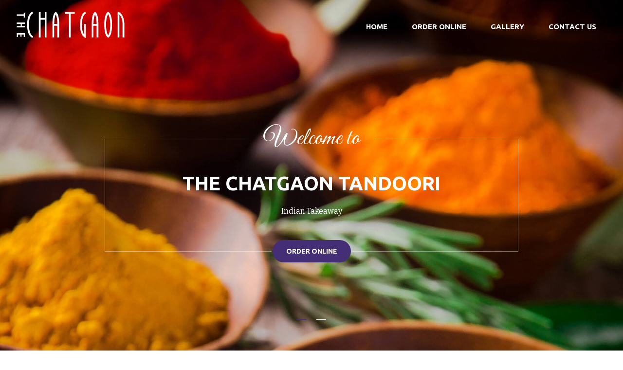

--- FILE ---
content_type: text/html; charset=UTF-8
request_url: http://www.chatgaontandoori.co.uk/
body_size: 6225
content:
<!DOCTYPE html>
<html lang="en-GB" prefix="og: http://ogp.me/ns#" class=" js_active  vc_desktop  vc_transform ">
  <head>
    <meta charset="utf-8">
    <meta name="apple-mobile-web-app-capable" content="yes" />
    <meta name="viewport" content="width=device-width, initial-scale=1, maximum-scale=1.0, user-scalable=no">
    <meta name="format-detection" content="telephone=no" /> 
      <link rel="shortcut icon" href="favicon.png"/>    
      <title>The Chatgaon Tandoori | Order Indian Takeaway in Broad Street, Chesham</title>
      <meta name="description" content="Best Indian Takeaway in Broad Street, Chesham. Order authentic Indian food, covering Amersham, Ballinger, Berkhamsted, Lye Green, Bovingdon and nearby areas.">
      <link rel="canonical" href="http://www.chatgaontandoori.co.uk" />
      
    <link href="css/style.min.css" rel="stylesheet" type="text/css"/>

    <!--Open Graph tag -->

    <meta property="og:type" content="restaurant.restaurant" />
    <meta property="og:site_name" content="The Chatgaon"/>
    <meta property="og:url" content="http://www.chatgaontandoori.co.uk" />

    <meta property="og:phone_number" content="+44149 478 3706"/>
    <meta property="og:latitude" content="51.71008" />
    <meta property="og:longitude" content="-0.6098" />

    <meta property="og:street-address" content="96 Broad Street" />
    <meta property="og:locality" content="Chesham" />
    <meta property="og:postal-code" content="HP5 3ED" />
    <meta property="og:country-name" content="UK" />

    <meta property="og:title" content="The Chatgaon Tandoori | Order Indian Takeaway in Broad Street, Chesham" />
    <meta property="og:description"  content="Best Indian Takeaway in Broad Street, Chesham. Order authentic Indian food, covering Amersham, Ballinger, Berkhamsted, Lye Green, Bovingdon and nearby areas." />

    <meta name="msvalidate.01" content="044B5B16E29E9EEC3B37057E8F524A87" />

    <meta name="geo.region" content="GB-BKM" />
    <meta name="geo.placename" content="The Chatgaon, 96 Broad Street, Chesham HP5 3ED, United Kingdom" />
    <meta name="geo.position" content="51.71008;-0.6098" />
    <meta name="ICBM" content="51.71008, -0.6098" />  

    <script>

      (function(i,s,o,g,r,a,m){i['GoogleAnalyticsObject']=r;i[r]=i[r]||function(){
      (i[r].q=i[r].q||[]).push(arguments)},i[r].l=1*new Date();a=s.createElement(o),
      m=s.getElementsByTagName(o)[0];a.async=1;a.src=g;m.parentNode.insertBefore(a,m)
      })(window,document,'script','https://www.google-analytics.com/analytics.js','ga');

      ga('create', 'UA-83713951-1', 'auto');
      ga('send', 'pageview');

    </script>

    <script type="application/ld+json">{
        "@context": "http://schema.org/",
        "@graph": 
        [
        {
       "@type": "Restaurant",
       "@id": "http://www.chatgaontandoori.co.uk/",
       "name": "The Chatgaon",
       "image": "http://chefonline.co.uk/backoffice/uploads/IMAGES/ID_916/settings/338160359_1465735045.png",
       "description": "Best Indian Takeaway near you in Broad Street, Chesham. We serve wide range of Indian food in Amersham, Ballinger, Berkhamsted, Newtown, Lye Green, Pednor and many more areas.",
       "hasmap":{
         "@type": "Map",
         "mapType": "Restaurant",
         "url":  "https://maps.google.com/maps?ll=51.71008,-0.6098&z=16&t=m&hl=en-US&gl=BD&mapclient=embed&cid=971551918258840576"
         },

       "priceRange": "££",
            "openingHoursSpecification": [
                            {
                    "@type": "OpeningHoursSpecification",
                    "dayOfWeek": [
                    "Monday"
                    ],
                    "opens": "5:30 PM",
                    "closes": "11:00 PM"
                  },              
                                      {
                    "@type": "OpeningHoursSpecification",
                    "dayOfWeek": [
                    "Tuesday"
                    ],
                    "opens": "5:30 PM",
                    "closes": "11:00 PM"
                  },              
                                      {
                    "@type": "OpeningHoursSpecification",
                    "dayOfWeek": [
                    "Wednesday"
                    ],
                    "opens": "5:30 PM",
                    "closes": "11:00 PM"
                  },              
                                      {
                    "@type": "OpeningHoursSpecification",
                    "dayOfWeek": [
                    "Thursday"
                    ],
                    "opens": "5:30 PM",
                    "closes": "11:00 PM"
                  },              
                                      {
                    "@type": "OpeningHoursSpecification",
                    "dayOfWeek": [
                    "Friday"
                    ],
                    "opens": "5:30 PM",
                    "closes": "11:00 PM"
                  },              
                                      {
                    "@type": "OpeningHoursSpecification",
                    "dayOfWeek": [
                    "Saturday"
                    ],
                    "opens": "5:30 PM",
                    "closes": "11:00 PM"
                  },              
                                      {
                    "@type": "OpeningHoursSpecification",
                    "dayOfWeek": [
                    "Sunday"
                    ],
                    "opens": "5:30 PM",
                    "closes": "11:00 PM"
                  }             
                          ],
           "geo": {
             "@type": "GeoCoordinates",
             "longitude": "-0.6098",
             "latitude": "51.71008"
         },
       "telephone": "+44149 478 3706",
          "menu": "https://www.chefonline.co.uk/the-chatgaon-tandoori-ltd-chesham-hemel-hempstead-hp5/menu",
         
         "servesCuisine": "INDIAN",
       
            
       "url": "http://www.chatgaontandoori.co.uk/",
       
       "sameAs": ["https://www.facebook.com/The-Chatgaon-1210910992265056/","https://www.tripadvisor.com/Restaurant_Review-g911451-d5252613-Reviews-The_Chatgaon_Tandoori_Ltd-Chesham_Buckinghamshire_England.html","https://www.youtube.com/channel/UChLe8GD5L2Yp19tf6ge1fvQ","http://ratings.food.gov.uk/business/en-GB/355687/The-Chatgaon-Indian-Cuisine-Chesham"],
         "contactPoint": {
            "@type": "ContactPoint",
            "telephone": "+44149 478 3706",
            "contactType": "Customer Service",
            "email": "info@chatgaontandoori.co.uk",
            "contactOption": "HearingImpairedSupported",
            "areaServed": "Chesham, UK",
            "availableLanguage": "English"
        },
        "address": {
            "@type": "PostalAddress",
            "addressCountry": "United Kingdom",
            "addressLocality": "Chesham",
            "addressRegion": "South East",
            "postalCode": "HP5 3ED",
            "streetAddress": "96 Broad Street"
        },
       "potentialAction": {
        "@type": "OrderAction",
        "target": {
          "@type": "EntryPoint",
          "urlTemplate":"https://www.chefonline.co.uk/the-chatgaon-tandoori-ltd-chesham-hemel-hempstead-hp5/menu",
          "inLanguage": "en-GB",
          "actionPlatform": [
          "http://schema.org/DesktopWebPlatform",
          "http://schema.org/IOSPlatform",
          "http://schema.org/AndroidPlatform"
          ]
        }
          }
        } ]
        
        
    }</script>


</head>
<body class="page-color-style-1 page-style-1">
   
    <div class="preloader">
     <div class="sk-cube-grid selected">
      <div class="sk-cube sk-cube1"></div>
      <div class="sk-cube sk-cube2"></div>
      <div class="sk-cube sk-cube3"></div>
      <div class="sk-cube sk-cube4"></div>
      <div class="sk-cube sk-cube5"></div>
      <div class="sk-cube sk-cube6"></div>
      <div class="sk-cube sk-cube7"></div>
      <div class="sk-cube sk-cube8"></div>
      <div class="sk-cube sk-cube9"></div>
    </div>
   </div>

    <header class="header header-style-1">
      <div class="navigation flex-align">   
         <a href="http://www.chatgaontandoori.co.uk" class="logo"><img src="img/logo.png" alt="Logo of The Chatgaon HP5"></a>
          <div class="burger-menu"><i></i></div>
           <div class="nav">
            <div class="nav-align-wrap">
            <nav>
              <ul class="header-menu">
                    <li class="active"><a href="http://www.chatgaontandoori.co.uk">Home</a></li>
                    <li><a href="https://www.chefonline.co.uk/the-chatgaon-tandoori-ltd-chesham-hemel-hempstead-hp5/menu">Order Online</a>
                    <li><a href="gallery">Gallery</a></li>
					          <li><a href="contact">Contact Us</a></li>
                </ul>
            </nav>
            </div>
           </div>    
        </div>
    </header> 

    <ul class="list-unstyled text-left schema-ul" itemscope itemtype="https://schema.org/Organization"></ul><ul class="list-unstyled text-left" itemscope itemtype="https://schema.org/Organization"></ul>

<style>
/* The Modal (background) */
.modal {
    display: block;
    /* Hidden by default */
    position: fixed;
    /* Stay in place */
    z-index: 11;
    /* Sit on top */
    left: 0;
    top: 0;
    width: 100%;
    /* Full width */
    height: 100%;
    /* Full height */
    overflow: auto;
    /* Enable scroll if needed */
    background-color: rgb(0, 0, 0);
    /* Fallback color */
    background-color: rgba(0, 0, 0, 0.4);
    /* Black w/ opacity */
}

/* Modal Content/Box */
.modal-content {
    background-color: #fefefe;
    margin: 15% auto;
    /* 15% from the top and centered */
    padding-left: 20px;
    padding-right: 20px;
    padding-bottom: 25px;
    padding-top: 20px;
    border: 1px solid #888;
    width: 50%;
    /* Could be more or less, depending on screen size */
}

/* The Close Button */
.close {
    color: #aaa;
    float: right;
    font-size: 28px;
    font-weight: bold;
}

.close:hover,
.close:focus {
    color: black;
    text-decoration: none;
    cursor: pointer;
}

/*arta*/
.arta-poster,
.nomination-form {
    position: absolute;
    top: 15%;
    left: 50px;
    width: 20%;
}

.arta-web-banner {
    max-width: 100%;
}

.arta-nomination-link {
    transition: box-shadow 0.7s ease-in-out;
    padding-bottom: 20px;
    padding-top: 20px;
}

.arta-nomination-link:hover {
    box-shadow: 0 0 11px rgba(243 165 77);
}

/*arta*/
</style>

<!-- Modal -->

<!-- The Modal -->
<!-- <div id="myModal" class="modal">-->

<!-- Modal content -->
<!--<div class="modal-content">
    <span class="close">&times;</span>
	  <h3>Only Father's Day Offer</h3> <br>

	  15% Discount On Orders Over £20 (Collection and Delivery)
	   <img src="img/about/916.jpg" style="width:700px;" alt="Spice" class="offer-img">
  </div>

</div> -->


<div class="main-content">

    <section class="full-height-slider">
        <div class="swiper-container full-h paralax-slider animation-3" data-mode="horizontal" data-autoplay="0"
            data-slides-per-view="1" data-loop="0" data-speed="1000" data-parallax="1">
            <div class="swiper-wrapper">
                <div class="swiper-slide">
                    <div class="parallax-bg bg" style="background-image: url(img/home-1/slider-1.jpg)"
                        data-swiper-parallax="50%">
                    </div>
                    <div class="table-view mobile-rel-block">
                        <div class="table-cell">
                            <div class="container">
                                <div class="empty-lg-50 empty-md-50 empty-sm-0 empty-xs-0"></div>
                                <div class="simple-item text-center color-type-1 simple-item-style-1"
                                    data-swiper-parallax="30%" data-swiper-parallax-duration="1000">
                                    <div class="first-div title h1 main-col">Welcome to</div>
                                    <div class="empty-sm-30 empty-xs-30"></div>
                                    <div class="wrap-padding">
                                        <p itemprop="name" class="sub-title">The Chatgaon Tandoori</p>
                                        <div class="empty-sm-20  empty-xs-20"></div>
                                        <div class="simple-text md simple-sub-text">
                                            <p>Indian Takeaway</p>
                                        </div>
                                    </div>
                                    <div class="empty-sm-45  empty-xs-45"></div>
                                    <div class="button-wrap">
                                        <a href="https://www.chefonline.co.uk/the-chatgaon-tandoori-ltd-chesham-hemel-hempstead-hp5/menu"
                                            class="page-button button-style-1"><span class="txt">Order online</span></a>

                                    </div>
                                </div>
                            </div>
                        </div>
                    </div>
                </div>
                <div class="swiper-slide">
                    <div class="parallax-bg layer bg" style="background-image: url(img/home-1/slider-2.jpg)"
                        data-swiper-parallax="50%"></div>
                    <div class="table-view mobile-rel-block">
                        <div class="table-cell">
                            <div class="container">
                                <div class="empty-lg-50 empty-md-50 empty-sm-0 empty-xs-0"></div>
                                <div class="simple-item text-center color-type-1 simple-item-style-1"
                                    data-swiper-parallax="30%" data-swiper-parallax-duration="1000">
                                    <div class="first-div title h1 main-col">Welcome to</div>
                                    <div class="empty-sm-30 empty-xs-30"></div>
                                    <div class="wrap-padding">
                                        <p class="sub-title">The Chatgaon Tandoori</p>
                                        <div class="empty-sm-20  empty-xs-20"></div>
                                        <div class="simple-text md simple-sub-text">
                                            <p>Indian Takeaway</p>
                                        </div>
                                    </div>
                                    <div class="empty-sm-45  empty-xs-45"></div>
                                    <div class="button-wrap">

                                        <a href="https://www.chefonline.co.uk/the-chatgaon-tandoori-ltd-chesham-hemel-hempstead-hp5/menu"
                                            class="page-button button-style-1"><span class="txt">Order online</span></a>
                                    </div>
                                </div>
                            </div>
                        </div>
                    </div>
                </div>
            </div>
            <div class="pagination swiper-pagination-2"></div>
        </div>
    </section>
<!-- ARTA Nomination Section 

<style type="text/css">
.arta-poster,
.nomination-form {
    position: absolute;
    top: 35px;
    left: 50px;
    width: 20%;
}

.nomination-form {
    top: 15%;
}

.arta-web-banner {
    max-width: 100%;
}

.arta-nomination-link {
    transition: box-shadow 0.7s ease-in-out;
    padding-bottom: 20px;
    padding-top: 20px;
}

.arta-nomination-link:hover {
    box-shadow: 0 0 11px rgba(243 165 77);
}

.arta-nomination {
    margin-bottom: 20px;
}

@media (max-width: 991px) {

    .arta-poster,
    .nomination-form {
        top: 30px;
        left: 38px;
    }

    .nomination-form {
        top: 17%;
    }
}
</style>
<section class="arta-nomination">
    <div class="container">
        <div class="row">
            <div class="col-lg-12">
                <a href="https://www.artauk.com/nominate" target="_blank">
                    <div class="col-md-12 welcome arta-nomination-link">
                        <img class="arta-poster" src="http://www.chatgaontandoori.co.uk/img/logo.png">
                        <img class="arta-web-banner"
                            src="https://backoffice.chefonline.co.uk/uploads/ARTA/arta-web-banner-dark.png">
                    </div>
                </a>
            </div>
            <div class="col-lg-12">
                <a href="https://www.artauk.com/nominate" target="_blank">
                    <div class="col-md-12 text-center arta-nomination-link">
                        <img class="nomination-form" src="http://www.chatgaontandoori.co.uk/img/logo.png">
                        <img class="arta-web-banner"
                            src="https://backoffice.chefonline.co.uk/uploads/ARTA/nomination-form-front-dark.jpg">
                    </div>
                </a>
            </div>
        </div>
    </div>
</section>

<!-- ARTA Nomination section end -->





    <section class="section">
        <div class="empty-lg-140 empty-md-100 empty-sm-90 empty-xs-60"></div>
        <div class="custome-container">
            <div class="row vertical-wrap item-animation scroll-type-1">
                <div class="col-md-3 col-sm-12 col-xs-12 md-hide">
                    <div class="simple-item-style-2 simple-item">
                        <span class="page-span-1 page-span"></span>
                        <span class="page-span-2 page-span type-2"></span>
                        <img src="img/home-1/about_home_1_img_2.jpg" alt="Spice" class="resp-img">
                    </div>
                    <div class="empty-lg-0 empty-md-0 empty-sm-60 empty-xs-40"></div>
                </div>
                <div class="col-md-6 col-sm-12 col-xs-12">
                    <div class="main-caption text-center item-padd-30">
                        <h1 class="h1 title main-col main-h1">Best Indian Takeaway in Broad Street, Chesham</h1>
                        <div class="empty-sm-10 empty-xs-10"></div>
                        <div class="simple-text md simple-sub-text">
                            <h2>Local Indian Takeaway in Broad Street, Chesham HP5 serving near Amersham HP6, Ballinger
                                HP16, Berkhamsted HP4 Little Chalfont HP7 & Bovingdon HP3</h2>
                        </div>
                        <div class="empty-sm-35 empty-xs-25"></div>
                        <div class="simple-text">
                            <p>
                                The Chatgaon Tandoori located on Broad Street in Bucks brings you an Indian takeaway
                                straight to your door when ordered online. Welcome to The Chatgaon where you can enjoy
                                favourite dishes in your own home without having to cook them yourself. Peruse the menu
                                and with a click of a mouse you can order a take-away in. Perhaps you fancy a Tandoori
                                Dish, House Special or a Traditional Curry then look no further, they serve them all and
                                so very much more besides. You can also order Rice, Bread, Extra’s and Sundries to top
                                up our takeaway. Awarded a 5 star for food hygiene rating.
                            </p>
                        </div>
                        <div class="empty-sm-35 empty-xs-35"></div>
                        <div class="text-center">
                            <ul class="list-inline list-unstyled social">
                                <li><a href="https://www.facebook.com/The-Chatgaon-1210910992265056/" target="_blank"><i
                                            class="fa fa-facebook"></i></a></li>
                                <li><a href="https://www.tripadvisor.com/Restaurant_Review-g911451-d5252613-Reviews-The_Chatgaon_Tandoori_Ltd-Chesham_Buckinghamshire_England.html"
                                        target="_blank"><i class="fa fa-tripadvisor"></i></a></li>
                                <li><a href="https://www.youtube.com/channel/UChLe8GD5L2Yp19tf6ge1fvQ"
                                        target="_blank"><i class="fa fa-youtube"></i></a></li>
                            </ul>
                            <div class="empty-sm-30 empty-xs-30"></div>
                        </div>
                    </div>
                </div>
                <div class="col-md-3 col-sm-12 col-xs-12 md-hide">
                    <div class="simple-item-style-2 simple-item">
                        <span class="page-span-1 page-span type-2"></span>
                        <span class="page-span-2 page-span"></span>
                        <img src="img/home-1/about_home_1_img_1.jpg" alt="Spice" class="resp-img">
                    </div>
                </div>
            </div>
            <!--Arta-->
            <!-- <div class="row">
                <a href="https://www.artauk.com/restaurant-nominate/1524/37664e4c4670736a42593646504843736a3662347a773d3d"
                    target="_blank">
                    <div class="col-md-12 welcome arta-nomination-link">
                        <img class="arta-poster" src="http://www.chatgaontandoori.co.uk/img/logo.png">
                        <img class="arta-web-banner"
                            src="https://backoffice.chefonline.co.uk/uploads/ARTA/arta-web-banner-dark.png" style="">
                    </div>
                </a>
            </div> -->

            <!-- <div class="row">
                <a href="https://www.artauk.com/restaurant-nominate/1524/37664e4c4670736a42593646504843736a3662347a773d3d"
                    target="_blank">
                    <div class="col-md-12 text-center arta-nomination-link">
                        <img class="nomination-form" src="http://www.chatgaontandoori.co.uk/img/logo.png">
                        <img class="arta-web-banner"
                            src="https://backoffice.chefonline.co.uk/uploads/ARTA/nomination-form-front-dark.jpg"
                            style="">
                    </div>
                </a>
            </div> -->
            <!---Arta-->
        </div>
        <div class="empty-lg-140 empty-md-100 empty-sm-90 empty-xs-60"></div>
    </section>

    <section class="section">
        <div class="empty-lg-170 empty-md-70 empty-sm-50 empty-xs-20"></div>
        <div class="bg layer ready data-jarallax" data-jarallax="5"
            style="background-image: url(img/home-1/section_home1_bg_1.jpg)"></div>
        <div class="container item-animation scroll-type-1">
            <div class="row">
                <div class="col-md-12">
                    <div class="simple-item text-center color-type-1 simple-item-style-1">
                        <div class="empty-sm-30 empty-xs-30"></div> -->
                        <div class="first-div sub-title">10% Discount</div>
            <div class="empty-sm-20 empty-xs-20"></div>
            <div class="wrap-padding">
              <div class="empty-sm-10 empty-xs-10"></div>
              <div class="simple-text md simple-sub-text live-e">
                <p>
                  On orders over £15
                  <br>
                  (Collection Only) 
                </p>
              </div>
            </div>
                        <div class="empty-sm-40  empty-xs-40"></div>
                        <div class="button-wrap">
                            <a href="https://www.chefonline.co.uk/the-chatgaon-tandoori-ltd-chesham-hemel-hempstead-hp5/menu"
                                class="page-button button-style-1"><span class="txt">Order Online</span></a>
                        </div>
                    </div>
                </div>

				
				              <!--  <div class="col-md-12">
                    <div class="simple-item text-center color-type-1 simple-item-style-1">
                        <div class="empty-sm-30 empty-xs-30"></div>
                        <div class="first-div sub-title">Free Side Dish</div>
            <div class="empty-sm-20 empty-xs-20"></div>
            <div class="wrap-padding">
              <div class="empty-sm-10 empty-xs-10"></div>
              <div class="simple-text md simple-sub-text live-e">
                <p>
                  Eligible Order Amount: £27.01
                  <br>
                  Applicable Dishes: Sag Daal/Sag Aloo/Bombay Aloo
                </p>
              </div>
            </div>
                        <div class="empty-sm-40  empty-xs-40"></div>
                        <div class="button-wrap">
                            <a href="https://www.chefonline.co.uk/the-chatgaon-tandoori-ltd-chesham-hemel-hempstead-hp5/menu"
                                class="page-button button-style-1"><span class="txt">Order Online</span></a>
                        </div>
                    </div>
                </div> -->
				

                <div class="empty-lg-200 empty-md-100 empty-sm-90 empty-xs-60"></div>
    </section>
			

    <section class="section">

        <div class="empty-lg-140 empty-md-100 empty-sm-90 empty-xs-60"></div>

        <div class="container">
            <div class="row item-animation scroll-type-1">
                <div class="col-md-6 col-md-offset-3">
                    <div class="main-caption text-center">
                        <h2 class="h1 title main-col">Home Delivery</h2>
                        <div class="empty-sm-10 empty-xs-10"></div>

                    </div>
                </div>
            </div>
        </div>

        <div class="custome-container">
            <div class="row item-animation scroll-type-1">
                <div class="col-md-12 col-sm-12 col-xs-12">
                    <div class="gourmet-night-tex-div">
                        <p class="text-center">
                            On orders over £20
                            <br>
                            Within 4 miles radius
                            <br>
                            £2 delivery charge applicable
                        </p>
                    </div>

                </div>

            </div>
        </div>

        <div class="empty-lg-140 empty-md-100 empty-sm-90 empty-xs-60"></div>

    </section>

</div>    <footer class="footer footer-style-1">
     <div class="empty-sm-60 empty-xs-40"></div>   
       <div class="container">
           <div class="row">
               <div class="col-md-4">
                   <div class="footer-item text-center">
                       <h5 class="h5">Contact Us</h5>
                       <div class="empty-sm-15 empty-xs-15"></div> 
                       <ul class="list-style-2 ul-list">
                           <li>96 Broad Street, Chesham HP5 3ED</li>
                           <li><a href="tel:01494783706">0149 478 3706</a></li>
                       </ul>
                   </div>
                   
                    <div class="empty-sm-30 empty-xs-30"></div>
               </div>
               <div class="col-md-4">
                   <div class="footer-item text-center">
                      <h5 class="h5">Opening Time</h5>
                      <div class="empty-sm-15 empty-xs-15"></div> 
                      <ul class="list-style-1 ul-list">
                          <li>Wednesday - Monday</li>
                          <li>5:00 pm - 10:00 pm</li>
						  <li>Tuesday</li>
                          <li>Closed</li>
                      </ul>
                   </div>
                    <div class="empty-sm-30 empty-xs-30"></div>
               </div>
               <div class="clearfix hidden-xs visible-sm hidden-md hidden-lg"></div>
               <div class="col-md-4">
                 <div class="footer-item text-center">
                      <h5 class="h5">Get In Touch</h5>
                      <div class="empty-sm-15 empty-xs-15"></div>  
                      <ul class="list-inline list-unstyled social">
                       <li><a href="https://www.facebook.com/ChatgaonChesham" target="_blank"><i class="fa fa-facebook"></i></a></li>
                       <li><a href="https://www.tripadvisor.com/Restaurant_Review-g911451-d5252613-Reviews-The_Chatgaon_Tandoori_Ltd-Chesham_Buckinghamshire_England.html" target="_blank"><i class="fa fa-tripadvisor"></i></a></li>
                       <li><a href="https://www.youtube.com/channel/UChLe8GD5L2Yp19tf6ge1fvQ" target="_blank"><i class="fa fa-youtube"></i></a></li>
                      </ul>
                      <div class="empty-sm-15 empty-xs-15"></div>
                      <a href="http://ratings.food.gov.uk/business/en-GB/355687/The-Chatgaon-Indian-Cuisine-Chesham" target="_blank">
                        <img src="img/home-1/fh-4.jpg" alt="hygiene rate">
                      </a>
                </div>
                 <div class="empty-sm-30 empty-xs-30"></div>
               </div>
           </div>
           
       </div>
       <div class="copyright text-center">
           <div class="container">
               <span>ChefOnline Partner Restaurant<br>Copyright &copy; 2026 chefonline.co.uk</span>
           </div>
           <div class="empty-sm-40 empty-xs-40"></div> 
       </div>
   </footer>

<script src="js/app.min.js"></script>


<script>

  // Get the modal
var modal = document.getElementById("myModal");



// Get the <span> element that closes the modal
var span = document.getElementsByClassName("close")[0];



// When the user clicks on <span> (x), close the modal
span.onclick = function() {
  modal.style.display = "none";
}

// When the user clicks anywhere outside of the modal, close it
window.onclick = function(event) {
  if (event.target == modal) {
    modal.style.display = "none";
  }
}

</script>




</body>
</html> 

--- FILE ---
content_type: text/css
request_url: http://www.chatgaontandoori.co.uk/css/style.min.css
body_size: 232224
content:
@import url(https://fonts.googleapis.com/css?family=Bitter:400,400i);
@import url(https://fonts.googleapis.com/css?family=Ubuntu:300,400,700);
@import url(https://fonts.googleapis.com/css?family=Great+Vibes);
@import url(https://fonts.googleapis.com/css?family=Oleo+Script:400,700);
@import url(https://fonts.googleapis.com/css?family=Oxygen:300,400,700);
@import url(https://fonts.googleapis.com/css?family=Raleway:300,400,700,800);
@import url(https://fonts.googleapis.com/css?family=Droid+Serif:400,700);
@import url(https://fonts.googleapis.com/css?family=Playfair+Display:400,700,900);
@import url(https://fonts.googleapis.com/css?family=Noto+Serif:400,700);
@import url(https://fonts.googleapis.com/css?family=Bevan);
@import url(https://fonts.googleapis.com/css?family=Cormorant+Garamond:400,700);
@import url(https://fonts.googleapis.com/css?family=Lora:400,700);
@import url(https://fonts.googleapis.com/css?family=Euphoria+Script);
@import url(https://fonts.googleapis.com/css?family=Norican);
@import url(https://fonts.googleapis.com/css?family=Lato:400,700);

/*preloader*/
.preloader{position:fixed;left:0;top:0;width:100%;height:100%;background:#fff;text-align:center;z-index:6001}.preloader:after{content:"";height:100%;display:inline-block;vertical-align:middle}.sk-cube-grid{width:3.857rem;height:3.857rem;margin:0 auto;vertical-align:middle;display:inline-block}.sk-cube-grid .sk-cube{width:33%;height:33%;background-color:#333;float:left;-webkit-animation:sk-cubeGridScaleDelay 1.3s infinite ease-in-out;animation:sk-cubeGridScaleDelay 1.3s infinite ease-in-out}.sk-cube-grid .sk-cube1{-webkit-animation-delay:.2s;animation-delay:.2s}.sk-cube-grid .sk-cube2{-webkit-animation-delay:.3s;animation-delay:.3s}.sk-cube-grid .sk-cube3{-webkit-animation-delay:.4s;animation-delay:.4s}.sk-cube-grid .sk-cube4{-webkit-animation-delay:.1s;animation-delay:.1s}.sk-cube-grid .sk-cube5{-webkit-animation-delay:.2s;animation-delay:.2s}.sk-cube-grid .sk-cube6{-webkit-animation-delay:.3s;animation-delay:.3s}.sk-cube-grid .sk-cube7{-webkit-animation-delay:0s;animation-delay:0s}.sk-cube-grid .sk-cube8{-webkit-animation-delay:.1s;animation-delay:.1s}.sk-cube-grid .sk-cube9{-webkit-animation-delay:.2s;animation-delay:.2s}@-webkit-keyframes sk-cubeGridScaleDelay{0%,100%,70%{-webkit-transform:scale3D(1,1,1);transform:scale3D(1,1,1)}35%{-webkit-transform:scale3D(0,0,1);transform:scale3D(0,0,1)}}@keyframes sk-cubeGridScaleDelay{0%,100%,70%{-webkit-transform:scale3D(1,1,1);transform:scale3D(1,1,1)}35%{-webkit-transform:scale3D(0,0,1);transform:scale3D(0,0,1)}}

    #mumbai-modal-eve.modal-dialog {
    position: relative;
  }

  #mumbai-modal-eve i {
    position: absolute; 
    background-color: red; 
    width: 25px; 
    height: 25px; 
    line-height: 25px; 
    text-align: center; 
    font-size: 13px; 
    color: #fff; 
    border: transparent; 
    padding: 0px; 
    top: -12.5px ; 
    right: -12.5px; 
    cursor: pointer;
  }
  .modal-backdrop{
    z-index: 1 !important;
  }
  .modal-dialog{
    z-index: 10;
  }
  .modal-text {
    font-family: 'Lato', sans-serif !important;
    font-size: 20px;
    line-height: 1.5em;
    padding-top: 15px;
}
/*swiper.min*/
/**
 * Swiper 3.4.2
 * Most modern mobile touch slider and framework with hardware accelerated transitions
 * 
 * http://www.idangero.us/swiper/
 * 
 * Copyright 2017, Vladimir Kharlampidi
 * The iDangero.us
 * http://www.idangero.us/
 * 
 * Licensed under MIT
 * 
 * Released on: March 10, 2017
 */
.swiper-container{margin-left:auto;margin-right:auto;position:relative;overflow:hidden;z-index:1}.swiper-container-no-flexbox .swiper-slide{float:left}.swiper-container-vertical>.swiper-wrapper{-webkit-box-orient:vertical;-moz-box-orient:vertical;-ms-flex-direction:column;-webkit-flex-direction:column;flex-direction:column}.swiper-wrapper{position:relative;width:100%;height:100%;z-index:1;display:-webkit-box;display:-moz-box;display:-ms-flexbox;display:-webkit-flex;display:flex;-webkit-transition-property:-webkit-transform;-moz-transition-property:-moz-transform;-o-transition-property:-o-transform;-ms-transition-property:-ms-transform;transition-property:transform;-webkit-box-sizing:content-box;-moz-box-sizing:content-box;box-sizing:content-box}.swiper-container-android .swiper-slide,.swiper-wrapper{-webkit-transform:translate3d(0,0,0);-moz-transform:translate3d(0,0,0);-o-transform:translate(0,0);-ms-transform:translate3d(0,0,0);transform:translate3d(0,0,0)}.swiper-container-multirow>.swiper-wrapper{-webkit-box-lines:multiple;-moz-box-lines:multiple;-ms-flex-wrap:wrap;-webkit-flex-wrap:wrap;flex-wrap:wrap}.swiper-container-free-mode>.swiper-wrapper{-webkit-transition-timing-function:ease-out;-moz-transition-timing-function:ease-out;-ms-transition-timing-function:ease-out;-o-transition-timing-function:ease-out;transition-timing-function:ease-out;margin:0 auto}.swiper-slide{-webkit-flex-shrink:0;-ms-flex:0 0 auto;flex-shrink:0;width:100%;height:100%;position:relative}.swiper-container-autoheight,.swiper-container-autoheight .swiper-slide{height:auto}.swiper-container-autoheight .swiper-wrapper{-webkit-box-align:start;-ms-flex-align:start;-webkit-align-items:flex-start;align-items:flex-start;-webkit-transition-property:-webkit-transform,height;-moz-transition-property:-moz-transform;-o-transition-property:-o-transform;-ms-transition-property:-ms-transform;transition-property:transform,height}.swiper-container .swiper-notification{position:absolute;left:0;top:0;pointer-events:none;opacity:0;z-index:-1000}.swiper-wp8-horizontal{-ms-touch-action:pan-y;touch-action:pan-y}.swiper-wp8-vertical{-ms-touch-action:pan-x;touch-action:pan-x}.swiper-button-next,.swiper-button-prev{position:absolute;top:50%;width:27px;height:44px;margin-top:-22px;z-index:10;cursor:pointer;-moz-background-size:27px 44px;-webkit-background-size:27px 44px;background-size:27px 44px;background-position:center;background-repeat:no-repeat}.swiper-button-next.swiper-button-disabled,.swiper-button-prev.swiper-button-disabled{opacity:.35;cursor:auto;pointer-events:none}.swiper-button-prev,.swiper-container-rtl .swiper-button-next{background-image:url("data:image/svg+xml;charset=utf-8,%3Csvg%20xmlns%3D'http%3A%2F%2Fwww.w3.org%2F2000%2Fsvg'%20viewBox%3D'0%200%2027%2044'%3E%3Cpath%20d%3D'M0%2C22L22%2C0l2.1%2C2.1L4.2%2C22l19.9%2C19.9L22%2C44L0%2C22L0%2C22L0%2C22z'%20fill%3D'%23007aff'%2F%3E%3C%2Fsvg%3E");left:10px;right:auto}.swiper-button-prev.swiper-button-black,.swiper-container-rtl .swiper-button-next.swiper-button-black{background-image:url("data:image/svg+xml;charset=utf-8,%3Csvg%20xmlns%3D'http%3A%2F%2Fwww.w3.org%2F2000%2Fsvg'%20viewBox%3D'0%200%2027%2044'%3E%3Cpath%20d%3D'M0%2C22L22%2C0l2.1%2C2.1L4.2%2C22l19.9%2C19.9L22%2C44L0%2C22L0%2C22L0%2C22z'%20fill%3D'%23000000'%2F%3E%3C%2Fsvg%3E")}.swiper-button-prev.swiper-button-white,.swiper-container-rtl .swiper-button-next.swiper-button-white{background-image:url("data:image/svg+xml;charset=utf-8,%3Csvg%20xmlns%3D'http%3A%2F%2Fwww.w3.org%2F2000%2Fsvg'%20viewBox%3D'0%200%2027%2044'%3E%3Cpath%20d%3D'M0%2C22L22%2C0l2.1%2C2.1L4.2%2C22l19.9%2C19.9L22%2C44L0%2C22L0%2C22L0%2C22z'%20fill%3D'%23ffffff'%2F%3E%3C%2Fsvg%3E")}.swiper-button-next,.swiper-container-rtl .swiper-button-prev{background-image:url("data:image/svg+xml;charset=utf-8,%3Csvg%20xmlns%3D'http%3A%2F%2Fwww.w3.org%2F2000%2Fsvg'%20viewBox%3D'0%200%2027%2044'%3E%3Cpath%20d%3D'M27%2C22L27%2C22L5%2C44l-2.1-2.1L22.8%2C22L2.9%2C2.1L5%2C0L27%2C22L27%2C22z'%20fill%3D'%23007aff'%2F%3E%3C%2Fsvg%3E");right:10px;left:auto}.swiper-button-next.swiper-button-black,.swiper-container-rtl .swiper-button-prev.swiper-button-black{background-image:url("data:image/svg+xml;charset=utf-8,%3Csvg%20xmlns%3D'http%3A%2F%2Fwww.w3.org%2F2000%2Fsvg'%20viewBox%3D'0%200%2027%2044'%3E%3Cpath%20d%3D'M27%2C22L27%2C22L5%2C44l-2.1-2.1L22.8%2C22L2.9%2C2.1L5%2C0L27%2C22L27%2C22z'%20fill%3D'%23000000'%2F%3E%3C%2Fsvg%3E")}.swiper-button-next.swiper-button-white,.swiper-container-rtl .swiper-button-prev.swiper-button-white{background-image:url("data:image/svg+xml;charset=utf-8,%3Csvg%20xmlns%3D'http%3A%2F%2Fwww.w3.org%2F2000%2Fsvg'%20viewBox%3D'0%200%2027%2044'%3E%3Cpath%20d%3D'M27%2C22L27%2C22L5%2C44l-2.1-2.1L22.8%2C22L2.9%2C2.1L5%2C0L27%2C22L27%2C22z'%20fill%3D'%23ffffff'%2F%3E%3C%2Fsvg%3E")}.swiper-pagination{position:absolute;text-align:center;-webkit-transition:.3s;-moz-transition:.3s;-o-transition:.3s;transition:.3s;-webkit-transform:translate3d(0,0,0);-ms-transform:translate3d(0,0,0);-o-transform:translate3d(0,0,0);transform:translate3d(0,0,0);z-index:10}.swiper-pagination.swiper-pagination-hidden{opacity:0}.swiper-container-horizontal>.swiper-pagination-bullets,.swiper-pagination-custom,.swiper-pagination-fraction{bottom:10px;left:0;width:100%}.swiper-pagination-bullet{width:8px;height:8px;display:inline-block;border-radius:100%;background:#000;opacity:.2}button.swiper-pagination-bullet{border:none;margin:0;padding:0;box-shadow:none;-moz-appearance:none;-ms-appearance:none;-webkit-appearance:none;appearance:none}.swiper-pagination-clickable .swiper-pagination-bullet{cursor:pointer}.swiper-pagination-white .swiper-pagination-bullet{background:#fff}.swiper-pagination-bullet-active{opacity:1;background:#007aff}.swiper-pagination-white .swiper-pagination-bullet-active{background:#fff}.swiper-pagination-black .swiper-pagination-bullet-active{background:#000}.swiper-container-vertical>.swiper-pagination-bullets{right:10px;top:50%;-webkit-transform:translate3d(0,-50%,0);-moz-transform:translate3d(0,-50%,0);-o-transform:translate(0,-50%);-ms-transform:translate3d(0,-50%,0);transform:translate3d(0,-50%,0)}.swiper-container-vertical>.swiper-pagination-bullets .swiper-pagination-bullet{margin:5px 0;display:block}.swiper-container-horizontal>.swiper-pagination-bullets .swiper-pagination-bullet{margin:0 5px}.swiper-pagination-progress{background:rgba(0,0,0,.25);position:absolute}.swiper-pagination-progress .swiper-pagination-progressbar{background:#007aff;position:absolute;left:0;top:0;width:100%;height:100%;-webkit-transform:scale(0);-ms-transform:scale(0);-o-transform:scale(0);transform:scale(0);-webkit-transform-origin:left top;-moz-transform-origin:left top;-ms-transform-origin:left top;-o-transform-origin:left top;transform-origin:left top}.swiper-container-rtl .swiper-pagination-progress .swiper-pagination-progressbar{-webkit-transform-origin:right top;-moz-transform-origin:right top;-ms-transform-origin:right top;-o-transform-origin:right top;transform-origin:right top}.swiper-container-horizontal>.swiper-pagination-progress{width:100%;height:4px;left:0;top:0}.swiper-container-vertical>.swiper-pagination-progress{width:4px;height:100%;left:0;top:0}.swiper-pagination-progress.swiper-pagination-white{background:rgba(255,255,255,.5)}.swiper-pagination-progress.swiper-pagination-white .swiper-pagination-progressbar{background:#fff}.swiper-pagination-progress.swiper-pagination-black .swiper-pagination-progressbar{background:#000}.swiper-container-3d{-webkit-perspective:1200px;-moz-perspective:1200px;-o-perspective:1200px;perspective:1200px}.swiper-container-3d .swiper-cube-shadow,.swiper-container-3d .swiper-slide,.swiper-container-3d .swiper-slide-shadow-bottom,.swiper-container-3d .swiper-slide-shadow-left,.swiper-container-3d .swiper-slide-shadow-right,.swiper-container-3d .swiper-slide-shadow-top,.swiper-container-3d .swiper-wrapper{-webkit-transform-style:preserve-3d;-moz-transform-style:preserve-3d;-ms-transform-style:preserve-3d;transform-style:preserve-3d}.swiper-container-3d .swiper-slide-shadow-bottom,.swiper-container-3d .swiper-slide-shadow-left,.swiper-container-3d .swiper-slide-shadow-right,.swiper-container-3d .swiper-slide-shadow-top{position:absolute;left:0;top:0;width:100%;height:100%;pointer-events:none;z-index:10}.swiper-container-3d .swiper-slide-shadow-left{background-image:-webkit-gradient(linear,left top,right top,from(rgba(0,0,0,.5)),to(rgba(0,0,0,0)));background-image:-webkit-linear-gradient(right,rgba(0,0,0,.5),rgba(0,0,0,0));background-image:-moz-linear-gradient(right,rgba(0,0,0,.5),rgba(0,0,0,0));background-image:-o-linear-gradient(right,rgba(0,0,0,.5),rgba(0,0,0,0));background-image:linear-gradient(to left,rgba(0,0,0,.5),rgba(0,0,0,0))}.swiper-container-3d .swiper-slide-shadow-right{background-image:-webkit-gradient(linear,right top,left top,from(rgba(0,0,0,.5)),to(rgba(0,0,0,0)));background-image:-webkit-linear-gradient(left,rgba(0,0,0,.5),rgba(0,0,0,0));background-image:-moz-linear-gradient(left,rgba(0,0,0,.5),rgba(0,0,0,0));background-image:-o-linear-gradient(left,rgba(0,0,0,.5),rgba(0,0,0,0));background-image:linear-gradient(to right,rgba(0,0,0,.5),rgba(0,0,0,0))}.swiper-container-3d .swiper-slide-shadow-top{background-image:-webkit-gradient(linear,left top,left bottom,from(rgba(0,0,0,.5)),to(rgba(0,0,0,0)));background-image:-webkit-linear-gradient(bottom,rgba(0,0,0,.5),rgba(0,0,0,0));background-image:-moz-linear-gradient(bottom,rgba(0,0,0,.5),rgba(0,0,0,0));background-image:-o-linear-gradient(bottom,rgba(0,0,0,.5),rgba(0,0,0,0));background-image:linear-gradient(to top,rgba(0,0,0,.5),rgba(0,0,0,0))}.swiper-container-3d .swiper-slide-shadow-bottom{background-image:-webkit-gradient(linear,left bottom,left top,from(rgba(0,0,0,.5)),to(rgba(0,0,0,0)));background-image:-webkit-linear-gradient(top,rgba(0,0,0,.5),rgba(0,0,0,0));background-image:-moz-linear-gradient(top,rgba(0,0,0,.5),rgba(0,0,0,0));background-image:-o-linear-gradient(top,rgba(0,0,0,.5),rgba(0,0,0,0));background-image:linear-gradient(to bottom,rgba(0,0,0,.5),rgba(0,0,0,0))}.swiper-container-coverflow .swiper-wrapper,.swiper-container-flip .swiper-wrapper{-ms-perspective:1200px}.swiper-container-cube,.swiper-container-flip{overflow:visible}.swiper-container-cube .swiper-slide,.swiper-container-flip .swiper-slide{pointer-events:none;-webkit-backface-visibility:hidden;-moz-backface-visibility:hidden;-ms-backface-visibility:hidden;backface-visibility:hidden;z-index:1}.swiper-container-cube .swiper-slide .swiper-slide,.swiper-container-flip .swiper-slide .swiper-slide{pointer-events:none}.swiper-container-cube .swiper-slide-active,.swiper-container-cube .swiper-slide-active .swiper-slide-active,.swiper-container-flip .swiper-slide-active,.swiper-container-flip .swiper-slide-active .swiper-slide-active{pointer-events:auto}.swiper-container-cube .swiper-slide-shadow-bottom,.swiper-container-cube .swiper-slide-shadow-left,.swiper-container-cube .swiper-slide-shadow-right,.swiper-container-cube .swiper-slide-shadow-top,.swiper-container-flip .swiper-slide-shadow-bottom,.swiper-container-flip .swiper-slide-shadow-left,.swiper-container-flip .swiper-slide-shadow-right,.swiper-container-flip .swiper-slide-shadow-top{z-index:0;-webkit-backface-visibility:hidden;-moz-backface-visibility:hidden;-ms-backface-visibility:hidden;backface-visibility:hidden}.swiper-container-cube .swiper-slide{visibility:hidden;-webkit-transform-origin:0 0;-moz-transform-origin:0 0;-ms-transform-origin:0 0;transform-origin:0 0;width:100%;height:100%}.swiper-container-cube.swiper-container-rtl .swiper-slide{-webkit-transform-origin:100% 0;-moz-transform-origin:100% 0;-ms-transform-origin:100% 0;transform-origin:100% 0}.swiper-container-cube .swiper-slide-active,.swiper-container-cube .swiper-slide-next,.swiper-container-cube .swiper-slide-next+.swiper-slide,.swiper-container-cube .swiper-slide-prev{pointer-events:auto;visibility:visible}.swiper-container-cube .swiper-cube-shadow{position:absolute;left:0;bottom:0;width:100%;height:100%;background:#000;opacity:.6;-webkit-filter:blur(50px);filter:blur(50px);z-index:0}.swiper-container-fade.swiper-container-free-mode .swiper-slide{-webkit-transition-timing-function:ease-out;-moz-transition-timing-function:ease-out;-ms-transition-timing-function:ease-out;-o-transition-timing-function:ease-out;transition-timing-function:ease-out}.swiper-container-fade .swiper-slide{pointer-events:none;-webkit-transition-property:opacity;-moz-transition-property:opacity;-o-transition-property:opacity;transition-property:opacity}.swiper-container-fade .swiper-slide .swiper-slide{pointer-events:none}.swiper-container-fade .swiper-slide-active,.swiper-container-fade .swiper-slide-active .swiper-slide-active{pointer-events:auto}.swiper-zoom-container{width:100%;height:100%;display:-webkit-box;display:-moz-box;display:-ms-flexbox;display:-webkit-flex;display:flex;-webkit-box-pack:center;-moz-box-pack:center;-ms-flex-pack:center;-webkit-justify-content:center;justify-content:center;-webkit-box-align:center;-moz-box-align:center;-ms-flex-align:center;-webkit-align-items:center;align-items:center;text-align:center}.swiper-zoom-container>canvas,.swiper-zoom-container>img,.swiper-zoom-container>svg{max-width:100%;max-height:100%;object-fit:contain}.swiper-scrollbar{border-radius:10px;position:relative;-ms-touch-action:none;background:rgba(0,0,0,.1)}.swiper-container-horizontal>.swiper-scrollbar{position:absolute;left:1%;bottom:3px;z-index:50;height:5px;width:98%}.swiper-container-vertical>.swiper-scrollbar{position:absolute;right:3px;top:1%;z-index:50;width:5px;height:98%}.swiper-scrollbar-drag{height:100%;width:100%;position:relative;background:rgba(0,0,0,.5);border-radius:10px;left:0;top:0}.swiper-scrollbar-cursor-drag{cursor:move}.swiper-lazy-preloader{width:42px;height:42px;position:absolute;left:50%;top:50%;margin-left:-21px;margin-top:-21px;z-index:10;-webkit-transform-origin:50%;-moz-transform-origin:50%;transform-origin:50%;-webkit-animation:swiper-preloader-spin 1s steps(12,end) infinite;-moz-animation:swiper-preloader-spin 1s steps(12,end) infinite;animation:swiper-preloader-spin 1s steps(12,end) infinite}.swiper-lazy-preloader:after{display:block;content:"";width:100%;height:100%;background-image:url("data:image/svg+xml;charset=utf-8,%3Csvg%20viewBox%3D'0%200%20120%20120'%20xmlns%3D'http%3A%2F%2Fwww.w3.org%2F2000%2Fsvg'%20xmlns%3Axlink%3D'http%3A%2F%2Fwww.w3.org%2F1999%2Fxlink'%3E%3Cdefs%3E%3Cline%20id%3D'l'%20x1%3D'60'%20x2%3D'60'%20y1%3D'7'%20y2%3D'27'%20stroke%3D'%236c6c6c'%20stroke-width%3D'11'%20stroke-linecap%3D'round'%2F%3E%3C%2Fdefs%3E%3Cg%3E%3Cuse%20xlink%3Ahref%3D'%23l'%20opacity%3D'.27'%2F%3E%3Cuse%20xlink%3Ahref%3D'%23l'%20opacity%3D'.27'%20transform%3D'rotate(30%2060%2C60)'%2F%3E%3Cuse%20xlink%3Ahref%3D'%23l'%20opacity%3D'.27'%20transform%3D'rotate(60%2060%2C60)'%2F%3E%3Cuse%20xlink%3Ahref%3D'%23l'%20opacity%3D'.27'%20transform%3D'rotate(90%2060%2C60)'%2F%3E%3Cuse%20xlink%3Ahref%3D'%23l'%20opacity%3D'.27'%20transform%3D'rotate(120%2060%2C60)'%2F%3E%3Cuse%20xlink%3Ahref%3D'%23l'%20opacity%3D'.27'%20transform%3D'rotate(150%2060%2C60)'%2F%3E%3Cuse%20xlink%3Ahref%3D'%23l'%20opacity%3D'.37'%20transform%3D'rotate(180%2060%2C60)'%2F%3E%3Cuse%20xlink%3Ahref%3D'%23l'%20opacity%3D'.46'%20transform%3D'rotate(210%2060%2C60)'%2F%3E%3Cuse%20xlink%3Ahref%3D'%23l'%20opacity%3D'.56'%20transform%3D'rotate(240%2060%2C60)'%2F%3E%3Cuse%20xlink%3Ahref%3D'%23l'%20opacity%3D'.66'%20transform%3D'rotate(270%2060%2C60)'%2F%3E%3Cuse%20xlink%3Ahref%3D'%23l'%20opacity%3D'.75'%20transform%3D'rotate(300%2060%2C60)'%2F%3E%3Cuse%20xlink%3Ahref%3D'%23l'%20opacity%3D'.85'%20transform%3D'rotate(330%2060%2C60)'%2F%3E%3C%2Fg%3E%3C%2Fsvg%3E");background-position:50%;-webkit-background-size:100%;background-size:100%;background-repeat:no-repeat}.swiper-lazy-preloader-white:after{background-image:url("data:image/svg+xml;charset=utf-8,%3Csvg%20viewBox%3D'0%200%20120%20120'%20xmlns%3D'http%3A%2F%2Fwww.w3.org%2F2000%2Fsvg'%20xmlns%3Axlink%3D'http%3A%2F%2Fwww.w3.org%2F1999%2Fxlink'%3E%3Cdefs%3E%3Cline%20id%3D'l'%20x1%3D'60'%20x2%3D'60'%20y1%3D'7'%20y2%3D'27'%20stroke%3D'%23fff'%20stroke-width%3D'11'%20stroke-linecap%3D'round'%2F%3E%3C%2Fdefs%3E%3Cg%3E%3Cuse%20xlink%3Ahref%3D'%23l'%20opacity%3D'.27'%2F%3E%3Cuse%20xlink%3Ahref%3D'%23l'%20opacity%3D'.27'%20transform%3D'rotate(30%2060%2C60)'%2F%3E%3Cuse%20xlink%3Ahref%3D'%23l'%20opacity%3D'.27'%20transform%3D'rotate(60%2060%2C60)'%2F%3E%3Cuse%20xlink%3Ahref%3D'%23l'%20opacity%3D'.27'%20transform%3D'rotate(90%2060%2C60)'%2F%3E%3Cuse%20xlink%3Ahref%3D'%23l'%20opacity%3D'.27'%20transform%3D'rotate(120%2060%2C60)'%2F%3E%3Cuse%20xlink%3Ahref%3D'%23l'%20opacity%3D'.27'%20transform%3D'rotate(150%2060%2C60)'%2F%3E%3Cuse%20xlink%3Ahref%3D'%23l'%20opacity%3D'.37'%20transform%3D'rotate(180%2060%2C60)'%2F%3E%3Cuse%20xlink%3Ahref%3D'%23l'%20opacity%3D'.46'%20transform%3D'rotate(210%2060%2C60)'%2F%3E%3Cuse%20xlink%3Ahref%3D'%23l'%20opacity%3D'.56'%20transform%3D'rotate(240%2060%2C60)'%2F%3E%3Cuse%20xlink%3Ahref%3D'%23l'%20opacity%3D'.66'%20transform%3D'rotate(270%2060%2C60)'%2F%3E%3Cuse%20xlink%3Ahref%3D'%23l'%20opacity%3D'.75'%20transform%3D'rotate(300%2060%2C60)'%2F%3E%3Cuse%20xlink%3Ahref%3D'%23l'%20opacity%3D'.85'%20transform%3D'rotate(330%2060%2C60)'%2F%3E%3C%2Fg%3E%3C%2Fsvg%3E")}@-webkit-keyframes swiper-preloader-spin{100%{-webkit-transform:rotate(360deg)}}@keyframes swiper-preloader-spin{100%{transform:rotate(360deg)}}

/*!
 *  Font Awesome 4.7.0 by @davegandy - http://fontawesome.io - @fontawesome
 *  License - http://fontawesome.io/license (Font: SIL OFL 1.1, CSS: MIT License)
 */@font-face{font-family:'FontAwesome';src:url('../fonts/fontawesome-webfont3e6e.eot?v=4.7.0');src:url('../fonts/fontawesome-webfontd41d.eot?#iefix&v=4.7.0') format('embedded-opentype'),url('../fonts/fontawesome-webfont3e6e.woff2?v=4.7.0') format('woff2'),url('../fonts/fontawesome-webfont3e6e.woff?v=4.7.0') format('woff'),url('../fonts/fontawesome-webfont3e6e.ttf?v=4.7.0') format('truetype'),url('../fonts/fontawesome-webfont3e6e.svg?v=4.7.0#fontawesomeregular') format('svg');font-weight:normal;font-style:normal}.fa{display:inline-block;font:normal normal normal 14px/1 FontAwesome;font-size:inherit;text-rendering:auto;-webkit-font-smoothing:antialiased;-moz-osx-font-smoothing:grayscale}.fa-lg{font-size:1.33333333em;line-height:.75em;vertical-align:-15%}.fa-2x{font-size:2em}.fa-3x{font-size:3em}.fa-4x{font-size:4em}.fa-5x{font-size:5em}.fa-fw{width:1.28571429em;text-align:center}.fa-ul{padding-left:0;margin-left:2.14285714em;list-style-type:none}.fa-ul>li{position:relative}.fa-li{position:absolute;left:-2.14285714em;width:2.14285714em;top:.14285714em;text-align:center}.fa-li.fa-lg{left:-1.85714286em}.fa-border{padding:.2em .25em .15em;border:solid .08em #eee;border-radius:.1em}.fa-pull-left{float:left}.fa-pull-right{float:right}.fa.fa-pull-left{margin-right:.3em}.fa.fa-pull-right{margin-left:.3em}.pull-right{float:right}.pull-left{float:left}.fa.pull-left{margin-right:.3em}.fa.pull-right{margin-left:.3em}.fa-spin{-webkit-animation:fa-spin 2s infinite linear;animation:fa-spin 2s infinite linear}.fa-pulse{-webkit-animation:fa-spin 1s infinite steps(8);animation:fa-spin 1s infinite steps(8)}@-webkit-keyframes fa-spin{0%{-webkit-transform:rotate(0deg);transform:rotate(0deg)}100%{-webkit-transform:rotate(359deg);transform:rotate(359deg)}}@keyframes fa-spin{0%{-webkit-transform:rotate(0deg);transform:rotate(0deg)}100%{-webkit-transform:rotate(359deg);transform:rotate(359deg)}}.fa-rotate-90{-ms-filter:"progid:DXImageTransform.Microsoft.BasicImage(rotation=1)";-webkit-transform:rotate(90deg);-ms-transform:rotate(90deg);transform:rotate(90deg)}.fa-rotate-180{-ms-filter:"progid:DXImageTransform.Microsoft.BasicImage(rotation=2)";-webkit-transform:rotate(180deg);-ms-transform:rotate(180deg);transform:rotate(180deg)}.fa-rotate-270{-ms-filter:"progid:DXImageTransform.Microsoft.BasicImage(rotation=3)";-webkit-transform:rotate(270deg);-ms-transform:rotate(270deg);transform:rotate(270deg)}.fa-flip-horizontal{-ms-filter:"progid:DXImageTransform.Microsoft.BasicImage(rotation=0, mirror=1)";-webkit-transform:scale(-1, 1);-ms-transform:scale(-1, 1);transform:scale(-1, 1)}.fa-flip-vertical{-ms-filter:"progid:DXImageTransform.Microsoft.BasicImage(rotation=2, mirror=1)";-webkit-transform:scale(1, -1);-ms-transform:scale(1, -1);transform:scale(1, -1)}:root .fa-rotate-90,:root .fa-rotate-180,:root .fa-rotate-270,:root .fa-flip-horizontal,:root .fa-flip-vertical{filter:none}.fa-stack{position:relative;display:inline-block;width:2em;height:2em;line-height:2em;vertical-align:middle}.fa-stack-1x,.fa-stack-2x{position:absolute;left:0;width:100%;text-align:center}.fa-stack-1x{line-height:inherit}.fa-stack-2x{font-size:2em}.fa-inverse{color:#fff}.fa-glass:before{content:"\f000"}.fa-music:before{content:"\f001"}.fa-search:before{content:"\f002"}.fa-envelope-o:before{content:"\f003"}.fa-heart:before{content:"\f004"}.fa-star:before{content:"\f005"}.fa-star-o:before{content:"\f006"}.fa-user:before{content:"\f007"}.fa-film:before{content:"\f008"}.fa-th-large:before{content:"\f009"}.fa-th:before{content:"\f00a"}.fa-th-list:before{content:"\f00b"}.fa-check:before{content:"\f00c"}.fa-remove:before,.fa-close:before,.fa-times:before{content:"\f00d"}.fa-search-plus:before{content:"\f00e"}.fa-search-minus:before{content:"\f010"}.fa-power-off:before{content:"\f011"}.fa-signal:before{content:"\f012"}.fa-gear:before,.fa-cog:before{content:"\f013"}.fa-trash-o:before{content:"\f014"}.fa-home:before{content:"\f015"}.fa-file-o:before{content:"\f016"}.fa-clock-o:before{content:"\f017"}.fa-road:before{content:"\f018"}.fa-download:before{content:"\f019"}.fa-arrow-circle-o-down:before{content:"\f01a"}.fa-arrow-circle-o-up:before{content:"\f01b"}.fa-inbox:before{content:"\f01c"}.fa-play-circle-o:before{content:"\f01d"}.fa-rotate-right:before,.fa-repeat:before{content:"\f01e"}.fa-refresh:before{content:"\f021"}.fa-list-alt:before{content:"\f022"}.fa-lock:before{content:"\f023"}.fa-flag:before{content:"\f024"}.fa-headphones:before{content:"\f025"}.fa-volume-off:before{content:"\f026"}.fa-volume-down:before{content:"\f027"}.fa-volume-up:before{content:"\f028"}.fa-qrcode:before{content:"\f029"}.fa-barcode:before{content:"\f02a"}.fa-tag:before{content:"\f02b"}.fa-tags:before{content:"\f02c"}.fa-book:before{content:"\f02d"}.fa-bookmark:before{content:"\f02e"}.fa-print:before{content:"\f02f"}.fa-camera:before{content:"\f030"}.fa-font:before{content:"\f031"}.fa-bold:before{content:"\f032"}.fa-italic:before{content:"\f033"}.fa-text-height:before{content:"\f034"}.fa-text-width:before{content:"\f035"}.fa-align-left:before{content:"\f036"}.fa-align-center:before{content:"\f037"}.fa-align-right:before{content:"\f038"}.fa-align-justify:before{content:"\f039"}.fa-list:before{content:"\f03a"}.fa-dedent:before,.fa-outdent:before{content:"\f03b"}.fa-indent:before{content:"\f03c"}.fa-video-camera:before{content:"\f03d"}.fa-photo:before,.fa-image:before,.fa-picture-o:before{content:"\f03e"}.fa-pencil:before{content:"\f040"}.fa-map-marker:before{content:"\f041"}.fa-adjust:before{content:"\f042"}.fa-tint:before{content:"\f043"}.fa-edit:before,.fa-pencil-square-o:before{content:"\f044"}.fa-share-square-o:before{content:"\f045"}.fa-check-square-o:before{content:"\f046"}.fa-arrows:before{content:"\f047"}.fa-step-backward:before{content:"\f048"}.fa-fast-backward:before{content:"\f049"}.fa-backward:before{content:"\f04a"}.fa-play:before{content:"\f04b"}.fa-pause:before{content:"\f04c"}.fa-stop:before{content:"\f04d"}.fa-forward:before{content:"\f04e"}.fa-fast-forward:before{content:"\f050"}.fa-step-forward:before{content:"\f051"}.fa-eject:before{content:"\f052"}.fa-chevron-left:before{content:"\f053"}.fa-chevron-right:before{content:"\f054"}.fa-plus-circle:before{content:"\f055"}.fa-minus-circle:before{content:"\f056"}.fa-times-circle:before{content:"\f057"}.fa-check-circle:before{content:"\f058"}.fa-question-circle:before{content:"\f059"}.fa-info-circle:before{content:"\f05a"}.fa-crosshairs:before{content:"\f05b"}.fa-times-circle-o:before{content:"\f05c"}.fa-check-circle-o:before{content:"\f05d"}.fa-ban:before{content:"\f05e"}.fa-arrow-left:before{content:"\f060"}.fa-arrow-right:before{content:"\f061"}.fa-arrow-up:before{content:"\f062"}.fa-arrow-down:before{content:"\f063"}.fa-mail-forward:before,.fa-share:before{content:"\f064"}.fa-expand:before{content:"\f065"}.fa-compress:before{content:"\f066"}.fa-plus:before{content:"\f067"}.fa-minus:before{content:"\f068"}.fa-asterisk:before{content:"\f069"}.fa-exclamation-circle:before{content:"\f06a"}.fa-gift:before{content:"\f06b"}.fa-leaf:before{content:"\f06c"}.fa-fire:before{content:"\f06d"}.fa-eye:before{content:"\f06e"}.fa-eye-slash:before{content:"\f070"}.fa-warning:before,.fa-exclamation-triangle:before{content:"\f071"}.fa-plane:before{content:"\f072"}.fa-calendar:before{content:"\f073"}.fa-random:before{content:"\f074"}.fa-comment:before{content:"\f075"}.fa-magnet:before{content:"\f076"}.fa-chevron-up:before{content:"\f077"}.fa-chevron-down:before{content:"\f078"}.fa-retweet:before{content:"\f079"}.fa-shopping-cart:before{content:"\f07a"}.fa-folder:before{content:"\f07b"}.fa-folder-open:before{content:"\f07c"}.fa-arrows-v:before{content:"\f07d"}.fa-arrows-h:before{content:"\f07e"}.fa-bar-chart-o:before,.fa-bar-chart:before{content:"\f080"}.fa-twitter-square:before{content:"\f081"}.fa-facebook-square:before{content:"\f082"}.fa-camera-retro:before{content:"\f083"}.fa-key:before{content:"\f084"}.fa-gears:before,.fa-cogs:before{content:"\f085"}.fa-comments:before{content:"\f086"}.fa-thumbs-o-up:before{content:"\f087"}.fa-thumbs-o-down:before{content:"\f088"}.fa-star-half:before{content:"\f089"}.fa-heart-o:before{content:"\f08a"}.fa-sign-out:before{content:"\f08b"}.fa-linkedin-square:before{content:"\f08c"}.fa-thumb-tack:before{content:"\f08d"}.fa-external-link:before{content:"\f08e"}.fa-sign-in:before{content:"\f090"}.fa-trophy:before{content:"\f091"}.fa-github-square:before{content:"\f092"}.fa-upload:before{content:"\f093"}.fa-lemon-o:before{content:"\f094"}.fa-phone:before{content:"\f095"}.fa-square-o:before{content:"\f096"}.fa-bookmark-o:before{content:"\f097"}.fa-phone-square:before{content:"\f098"}.fa-twitter:before{content:"\f099"}.fa-facebook-f:before,.fa-facebook:before{content:"\f09a"}.fa-github:before{content:"\f09b"}.fa-unlock:before{content:"\f09c"}.fa-credit-card:before{content:"\f09d"}.fa-feed:before,.fa-rss:before{content:"\f09e"}.fa-hdd-o:before{content:"\f0a0"}.fa-bullhorn:before{content:"\f0a1"}.fa-bell:before{content:"\f0f3"}.fa-certificate:before{content:"\f0a3"}.fa-hand-o-right:before{content:"\f0a4"}.fa-hand-o-left:before{content:"\f0a5"}.fa-hand-o-up:before{content:"\f0a6"}.fa-hand-o-down:before{content:"\f0a7"}.fa-arrow-circle-left:before{content:"\f0a8"}.fa-arrow-circle-right:before{content:"\f0a9"}.fa-arrow-circle-up:before{content:"\f0aa"}.fa-arrow-circle-down:before{content:"\f0ab"}.fa-globe:before{content:"\f0ac"}.fa-wrench:before{content:"\f0ad"}.fa-tasks:before{content:"\f0ae"}.fa-filter:before{content:"\f0b0"}.fa-briefcase:before{content:"\f0b1"}.fa-arrows-alt:before{content:"\f0b2"}.fa-group:before,.fa-users:before{content:"\f0c0"}.fa-chain:before,.fa-link:before{content:"\f0c1"}.fa-cloud:before{content:"\f0c2"}.fa-flask:before{content:"\f0c3"}.fa-cut:before,.fa-scissors:before{content:"\f0c4"}.fa-copy:before,.fa-files-o:before{content:"\f0c5"}.fa-paperclip:before{content:"\f0c6"}.fa-save:before,.fa-floppy-o:before{content:"\f0c7"}.fa-square:before{content:"\f0c8"}.fa-navicon:before,.fa-reorder:before,.fa-bars:before{content:"\f0c9"}.fa-list-ul:before{content:"\f0ca"}.fa-list-ol:before{content:"\f0cb"}.fa-strikethrough:before{content:"\f0cc"}.fa-underline:before{content:"\f0cd"}.fa-table:before{content:"\f0ce"}.fa-magic:before{content:"\f0d0"}.fa-truck:before{content:"\f0d1"}.fa-pinterest:before{content:"\f0d2"}.fa-pinterest-square:before{content:"\f0d3"}.fa-google-plus-square:before{content:"\f0d4"}.fa-google-plus:before{content:"\f0d5"}.fa-money:before{content:"\f0d6"}.fa-caret-down:before{content:"\f0d7"}.fa-caret-up:before{content:"\f0d8"}.fa-caret-left:before{content:"\f0d9"}.fa-caret-right:before{content:"\f0da"}.fa-columns:before{content:"\f0db"}.fa-unsorted:before,.fa-sort:before{content:"\f0dc"}.fa-sort-down:before,.fa-sort-desc:before{content:"\f0dd"}.fa-sort-up:before,.fa-sort-asc:before{content:"\f0de"}.fa-envelope:before{content:"\f0e0"}.fa-linkedin:before{content:"\f0e1"}.fa-rotate-left:before,.fa-undo:before{content:"\f0e2"}.fa-legal:before,.fa-gavel:before{content:"\f0e3"}.fa-dashboard:before,.fa-tachometer:before{content:"\f0e4"}.fa-comment-o:before{content:"\f0e5"}.fa-comments-o:before{content:"\f0e6"}.fa-flash:before,.fa-bolt:before{content:"\f0e7"}.fa-sitemap:before{content:"\f0e8"}.fa-umbrella:before{content:"\f0e9"}.fa-paste:before,.fa-clipboard:before{content:"\f0ea"}.fa-lightbulb-o:before{content:"\f0eb"}.fa-exchange:before{content:"\f0ec"}.fa-cloud-download:before{content:"\f0ed"}.fa-cloud-upload:before{content:"\f0ee"}.fa-user-md:before{content:"\f0f0"}.fa-stethoscope:before{content:"\f0f1"}.fa-suitcase:before{content:"\f0f2"}.fa-bell-o:before{content:"\f0a2"}.fa-coffee:before{content:"\f0f4"}.fa-cutlery:before{content:"\f0f5"}.fa-file-text-o:before{content:"\f0f6"}.fa-building-o:before{content:"\f0f7"}.fa-hospital-o:before{content:"\f0f8"}.fa-ambulance:before{content:"\f0f9"}.fa-medkit:before{content:"\f0fa"}.fa-fighter-jet:before{content:"\f0fb"}.fa-beer:before{content:"\f0fc"}.fa-h-square:before{content:"\f0fd"}.fa-plus-square:before{content:"\f0fe"}.fa-angle-double-left:before{content:"\f100"}.fa-angle-double-right:before{content:"\f101"}.fa-angle-double-up:before{content:"\f102"}.fa-angle-double-down:before{content:"\f103"}.fa-angle-left:before{content:"\f104"}.fa-angle-right:before{content:"\f105"}.fa-angle-up:before{content:"\f106"}.fa-angle-down:before{content:"\f107"}.fa-desktop:before{content:"\f108"}.fa-laptop:before{content:"\f109"}.fa-tablet:before{content:"\f10a"}.fa-mobile-phone:before,.fa-mobile:before{content:"\f10b"}.fa-circle-o:before{content:"\f10c"}.fa-quote-left:before{content:"\f10d"}.fa-quote-right:before{content:"\f10e"}.fa-spinner:before{content:"\f110"}.fa-circle:before{content:"\f111"}.fa-mail-reply:before,.fa-reply:before{content:"\f112"}.fa-github-alt:before{content:"\f113"}.fa-folder-o:before{content:"\f114"}.fa-folder-open-o:before{content:"\f115"}.fa-smile-o:before{content:"\f118"}.fa-frown-o:before{content:"\f119"}.fa-meh-o:before{content:"\f11a"}.fa-gamepad:before{content:"\f11b"}.fa-keyboard-o:before{content:"\f11c"}.fa-flag-o:before{content:"\f11d"}.fa-flag-checkered:before{content:"\f11e"}.fa-terminal:before{content:"\f120"}.fa-code:before{content:"\f121"}.fa-mail-reply-all:before,.fa-reply-all:before{content:"\f122"}.fa-star-half-empty:before,.fa-star-half-full:before,.fa-star-half-o:before{content:"\f123"}.fa-location-arrow:before{content:"\f124"}.fa-crop:before{content:"\f125"}.fa-code-fork:before{content:"\f126"}.fa-unlink:before,.fa-chain-broken:before{content:"\f127"}.fa-question:before{content:"\f128"}.fa-info:before{content:"\f129"}.fa-exclamation:before{content:"\f12a"}.fa-superscript:before{content:"\f12b"}.fa-subscript:before{content:"\f12c"}.fa-eraser:before{content:"\f12d"}.fa-puzzle-piece:before{content:"\f12e"}.fa-microphone:before{content:"\f130"}.fa-microphone-slash:before{content:"\f131"}.fa-shield:before{content:"\f132"}.fa-calendar-o:before{content:"\f133"}.fa-fire-extinguisher:before{content:"\f134"}.fa-rocket:before{content:"\f135"}.fa-maxcdn:before{content:"\f136"}.fa-chevron-circle-left:before{content:"\f137"}.fa-chevron-circle-right:before{content:"\f138"}.fa-chevron-circle-up:before{content:"\f139"}.fa-chevron-circle-down:before{content:"\f13a"}.fa-html5:before{content:"\f13b"}.fa-css3:before{content:"\f13c"}.fa-anchor:before{content:"\f13d"}.fa-unlock-alt:before{content:"\f13e"}.fa-bullseye:before{content:"\f140"}.fa-ellipsis-h:before{content:"\f141"}.fa-ellipsis-v:before{content:"\f142"}.fa-rss-square:before{content:"\f143"}.fa-play-circle:before{content:"\f144"}.fa-ticket:before{content:"\f145"}.fa-minus-square:before{content:"\f146"}.fa-minus-square-o:before{content:"\f147"}.fa-level-up:before{content:"\f148"}.fa-level-down:before{content:"\f149"}.fa-check-square:before{content:"\f14a"}.fa-pencil-square:before{content:"\f14b"}.fa-external-link-square:before{content:"\f14c"}.fa-share-square:before{content:"\f14d"}.fa-compass:before{content:"\f14e"}.fa-toggle-down:before,.fa-caret-square-o-down:before{content:"\f150"}.fa-toggle-up:before,.fa-caret-square-o-up:before{content:"\f151"}.fa-toggle-right:before,.fa-caret-square-o-right:before{content:"\f152"}.fa-euro:before,.fa-eur:before{content:"\f153"}.fa-gbp:before{content:"\f154"}.fa-dollar:before,.fa-usd:before{content:"\f155"}.fa-rupee:before,.fa-inr:before{content:"\f156"}.fa-cny:before,.fa-rmb:before,.fa-yen:before,.fa-jpy:before{content:"\f157"}.fa-ruble:before,.fa-rouble:before,.fa-rub:before{content:"\f158"}.fa-won:before,.fa-krw:before{content:"\f159"}.fa-bitcoin:before,.fa-btc:before{content:"\f15a"}.fa-file:before{content:"\f15b"}.fa-file-text:before{content:"\f15c"}.fa-sort-alpha-asc:before{content:"\f15d"}.fa-sort-alpha-desc:before{content:"\f15e"}.fa-sort-amount-asc:before{content:"\f160"}.fa-sort-amount-desc:before{content:"\f161"}.fa-sort-numeric-asc:before{content:"\f162"}.fa-sort-numeric-desc:before{content:"\f163"}.fa-thumbs-up:before{content:"\f164"}.fa-thumbs-down:before{content:"\f165"}.fa-youtube-square:before{content:"\f166"}.fa-youtube:before{content:"\f167"}.fa-xing:before{content:"\f168"}.fa-xing-square:before{content:"\f169"}.fa-youtube-play:before{content:"\f16a"}.fa-dropbox:before{content:"\f16b"}.fa-stack-overflow:before{content:"\f16c"}.fa-instagram:before{content:"\f16d"}.fa-flickr:before{content:"\f16e"}.fa-adn:before{content:"\f170"}.fa-bitbucket:before{content:"\f171"}.fa-bitbucket-square:before{content:"\f172"}.fa-tumblr:before{content:"\f173"}.fa-tumblr-square:before{content:"\f174"}.fa-long-arrow-down:before{content:"\f175"}.fa-long-arrow-up:before{content:"\f176"}.fa-long-arrow-left:before{content:"\f177"}.fa-long-arrow-right:before{content:"\f178"}.fa-apple:before{content:"\f179"}.fa-windows:before{content:"\f17a"}.fa-android:before{content:"\f17b"}.fa-linux:before{content:"\f17c"}.fa-dribbble:before{content:"\f17d"}.fa-skype:before{content:"\f17e"}.fa-foursquare:before{content:"\f180"}.fa-trello:before{content:"\f181"}.fa-female:before{content:"\f182"}.fa-male:before{content:"\f183"}.fa-gittip:before,.fa-gratipay:before{content:"\f184"}.fa-sun-o:before{content:"\f185"}.fa-moon-o:before{content:"\f186"}.fa-archive:before{content:"\f187"}.fa-bug:before{content:"\f188"}.fa-vk:before{content:"\f189"}.fa-weibo:before{content:"\f18a"}.fa-renren:before{content:"\f18b"}.fa-pagelines:before{content:"\f18c"}.fa-stack-exchange:before{content:"\f18d"}.fa-arrow-circle-o-right:before{content:"\f18e"}.fa-arrow-circle-o-left:before{content:"\f190"}.fa-toggle-left:before,.fa-caret-square-o-left:before{content:"\f191"}.fa-dot-circle-o:before{content:"\f192"}.fa-wheelchair:before{content:"\f193"}.fa-vimeo-square:before{content:"\f194"}.fa-turkish-lira:before,.fa-try:before{content:"\f195"}.fa-plus-square-o:before{content:"\f196"}.fa-space-shuttle:before{content:"\f197"}.fa-slack:before{content:"\f198"}.fa-envelope-square:before{content:"\f199"}.fa-wordpress:before{content:"\f19a"}.fa-openid:before{content:"\f19b"}.fa-institution:before,.fa-bank:before,.fa-university:before{content:"\f19c"}.fa-mortar-board:before,.fa-graduation-cap:before{content:"\f19d"}.fa-yahoo:before{content:"\f19e"}.fa-google:before{content:"\f1a0"}.fa-reddit:before{content:"\f1a1"}.fa-reddit-square:before{content:"\f1a2"}.fa-stumbleupon-circle:before{content:"\f1a3"}.fa-stumbleupon:before{content:"\f1a4"}.fa-delicious:before{content:"\f1a5"}.fa-digg:before{content:"\f1a6"}.fa-pied-piper-pp:before{content:"\f1a7"}.fa-pied-piper-alt:before{content:"\f1a8"}.fa-drupal:before{content:"\f1a9"}.fa-joomla:before{content:"\f1aa"}.fa-language:before{content:"\f1ab"}.fa-fax:before{content:"\f1ac"}.fa-building:before{content:"\f1ad"}.fa-child:before{content:"\f1ae"}.fa-paw:before{content:"\f1b0"}.fa-spoon:before{content:"\f1b1"}.fa-cube:before{content:"\f1b2"}.fa-cubes:before{content:"\f1b3"}.fa-behance:before{content:"\f1b4"}.fa-behance-square:before{content:"\f1b5"}.fa-steam:before{content:"\f1b6"}.fa-steam-square:before{content:"\f1b7"}.fa-recycle:before{content:"\f1b8"}.fa-automobile:before,.fa-car:before{content:"\f1b9"}.fa-cab:before,.fa-taxi:before{content:"\f1ba"}.fa-tree:before{content:"\f1bb"}.fa-spotify:before{content:"\f1bc"}.fa-deviantart:before{content:"\f1bd"}.fa-soundcloud:before{content:"\f1be"}.fa-database:before{content:"\f1c0"}.fa-file-pdf-o:before{content:"\f1c1"}.fa-file-word-o:before{content:"\f1c2"}.fa-file-excel-o:before{content:"\f1c3"}.fa-file-powerpoint-o:before{content:"\f1c4"}.fa-file-photo-o:before,.fa-file-picture-o:before,.fa-file-image-o:before{content:"\f1c5"}.fa-file-zip-o:before,.fa-file-archive-o:before{content:"\f1c6"}.fa-file-sound-o:before,.fa-file-audio-o:before{content:"\f1c7"}.fa-file-movie-o:before,.fa-file-video-o:before{content:"\f1c8"}.fa-file-code-o:before{content:"\f1c9"}.fa-vine:before{content:"\f1ca"}.fa-codepen:before{content:"\f1cb"}.fa-jsfiddle:before{content:"\f1cc"}.fa-life-bouy:before,.fa-life-buoy:before,.fa-life-saver:before,.fa-support:before,.fa-life-ring:before{content:"\f1cd"}.fa-circle-o-notch:before{content:"\f1ce"}.fa-ra:before,.fa-resistance:before,.fa-rebel:before{content:"\f1d0"}.fa-ge:before,.fa-empire:before{content:"\f1d1"}.fa-git-square:before{content:"\f1d2"}.fa-git:before{content:"\f1d3"}.fa-y-combinator-square:before,.fa-yc-square:before,.fa-hacker-news:before{content:"\f1d4"}.fa-tencent-weibo:before{content:"\f1d5"}.fa-qq:before{content:"\f1d6"}.fa-wechat:before,.fa-weixin:before{content:"\f1d7"}.fa-send:before,.fa-paper-plane:before{content:"\f1d8"}.fa-send-o:before,.fa-paper-plane-o:before{content:"\f1d9"}.fa-history:before{content:"\f1da"}.fa-circle-thin:before{content:"\f1db"}.fa-header:before{content:"\f1dc"}.fa-paragraph:before{content:"\f1dd"}.fa-sliders:before{content:"\f1de"}.fa-share-alt:before{content:"\f1e0"}.fa-share-alt-square:before{content:"\f1e1"}.fa-bomb:before{content:"\f1e2"}.fa-soccer-ball-o:before,.fa-futbol-o:before{content:"\f1e3"}.fa-tty:before{content:"\f1e4"}.fa-binoculars:before{content:"\f1e5"}.fa-plug:before{content:"\f1e6"}.fa-slideshare:before{content:"\f1e7"}.fa-twitch:before{content:"\f1e8"}.fa-yelp:before{content:"\f1e9"}.fa-newspaper-o:before{content:"\f1ea"}.fa-wifi:before{content:"\f1eb"}.fa-calculator:before{content:"\f1ec"}.fa-paypal:before{content:"\f1ed"}.fa-google-wallet:before{content:"\f1ee"}.fa-cc-visa:before{content:"\f1f0"}.fa-cc-mastercard:before{content:"\f1f1"}.fa-cc-discover:before{content:"\f1f2"}.fa-cc-amex:before{content:"\f1f3"}.fa-cc-paypal:before{content:"\f1f4"}.fa-cc-stripe:before{content:"\f1f5"}.fa-bell-slash:before{content:"\f1f6"}.fa-bell-slash-o:before{content:"\f1f7"}.fa-trash:before{content:"\f1f8"}.fa-copyright:before{content:"\f1f9"}.fa-at:before{content:"\f1fa"}.fa-eyedropper:before{content:"\f1fb"}.fa-paint-brush:before{content:"\f1fc"}.fa-birthday-cake:before{content:"\f1fd"}.fa-area-chart:before{content:"\f1fe"}.fa-pie-chart:before{content:"\f200"}.fa-line-chart:before{content:"\f201"}.fa-lastfm:before{content:"\f202"}.fa-lastfm-square:before{content:"\f203"}.fa-toggle-off:before{content:"\f204"}.fa-toggle-on:before{content:"\f205"}.fa-bicycle:before{content:"\f206"}.fa-bus:before{content:"\f207"}.fa-ioxhost:before{content:"\f208"}.fa-angellist:before{content:"\f209"}.fa-cc:before{content:"\f20a"}.fa-shekel:before,.fa-sheqel:before,.fa-ils:before{content:"\f20b"}.fa-meanpath:before{content:"\f20c"}.fa-buysellads:before{content:"\f20d"}.fa-connectdevelop:before{content:"\f20e"}.fa-dashcube:before{content:"\f210"}.fa-forumbee:before{content:"\f211"}.fa-leanpub:before{content:"\f212"}.fa-sellsy:before{content:"\f213"}.fa-shirtsinbulk:before{content:"\f214"}.fa-simplybuilt:before{content:"\f215"}.fa-skyatlas:before{content:"\f216"}.fa-cart-plus:before{content:"\f217"}.fa-cart-arrow-down:before{content:"\f218"}.fa-diamond:before{content:"\f219"}.fa-ship:before{content:"\f21a"}.fa-user-secret:before{content:"\f21b"}.fa-motorcycle:before{content:"\f21c"}.fa-street-view:before{content:"\f21d"}.fa-heartbeat:before{content:"\f21e"}.fa-venus:before{content:"\f221"}.fa-mars:before{content:"\f222"}.fa-mercury:before{content:"\f223"}.fa-intersex:before,.fa-transgender:before{content:"\f224"}.fa-transgender-alt:before{content:"\f225"}.fa-venus-double:before{content:"\f226"}.fa-mars-double:before{content:"\f227"}.fa-venus-mars:before{content:"\f228"}.fa-mars-stroke:before{content:"\f229"}.fa-mars-stroke-v:before{content:"\f22a"}.fa-mars-stroke-h:before{content:"\f22b"}.fa-neuter:before{content:"\f22c"}.fa-genderless:before{content:"\f22d"}.fa-facebook-official:before{content:"\f230"}.fa-pinterest-p:before{content:"\f231"}.fa-whatsapp:before{content:"\f232"}.fa-server:before{content:"\f233"}.fa-user-plus:before{content:"\f234"}.fa-user-times:before{content:"\f235"}.fa-hotel:before,.fa-bed:before{content:"\f236"}.fa-viacoin:before{content:"\f237"}.fa-train:before{content:"\f238"}.fa-subway:before{content:"\f239"}.fa-medium:before{content:"\f23a"}.fa-yc:before,.fa-y-combinator:before{content:"\f23b"}.fa-optin-monster:before{content:"\f23c"}.fa-opencart:before{content:"\f23d"}.fa-expeditedssl:before{content:"\f23e"}.fa-battery-4:before,.fa-battery:before,.fa-battery-full:before{content:"\f240"}.fa-battery-3:before,.fa-battery-three-quarters:before{content:"\f241"}.fa-battery-2:before,.fa-battery-half:before{content:"\f242"}.fa-battery-1:before,.fa-battery-quarter:before{content:"\f243"}.fa-battery-0:before,.fa-battery-empty:before{content:"\f244"}.fa-mouse-pointer:before{content:"\f245"}.fa-i-cursor:before{content:"\f246"}.fa-object-group:before{content:"\f247"}.fa-object-ungroup:before{content:"\f248"}.fa-sticky-note:before{content:"\f249"}.fa-sticky-note-o:before{content:"\f24a"}.fa-cc-jcb:before{content:"\f24b"}.fa-cc-diners-club:before{content:"\f24c"}.fa-clone:before{content:"\f24d"}.fa-balance-scale:before{content:"\f24e"}.fa-hourglass-o:before{content:"\f250"}.fa-hourglass-1:before,.fa-hourglass-start:before{content:"\f251"}.fa-hourglass-2:before,.fa-hourglass-half:before{content:"\f252"}.fa-hourglass-3:before,.fa-hourglass-end:before{content:"\f253"}.fa-hourglass:before{content:"\f254"}.fa-hand-grab-o:before,.fa-hand-rock-o:before{content:"\f255"}.fa-hand-stop-o:before,.fa-hand-paper-o:before{content:"\f256"}.fa-hand-scissors-o:before{content:"\f257"}.fa-hand-lizard-o:before{content:"\f258"}.fa-hand-spock-o:before{content:"\f259"}.fa-hand-pointer-o:before{content:"\f25a"}.fa-hand-peace-o:before{content:"\f25b"}.fa-trademark:before{content:"\f25c"}.fa-registered:before{content:"\f25d"}.fa-creative-commons:before{content:"\f25e"}.fa-gg:before{content:"\f260"}.fa-gg-circle:before{content:"\f261"}.fa-tripadvisor:before{content:"\f262"}.fa-odnoklassniki:before{content:"\f263"}.fa-odnoklassniki-square:before{content:"\f264"}.fa-get-pocket:before{content:"\f265"}.fa-wikipedia-w:before{content:"\f266"}.fa-safari:before{content:"\f267"}.fa-chrome:before{content:"\f268"}.fa-firefox:before{content:"\f269"}.fa-opera:before{content:"\f26a"}.fa-internet-explorer:before{content:"\f26b"}.fa-tv:before,.fa-television:before{content:"\f26c"}.fa-contao:before{content:"\f26d"}.fa-500px:before{content:"\f26e"}.fa-amazon:before{content:"\f270"}.fa-calendar-plus-o:before{content:"\f271"}.fa-calendar-minus-o:before{content:"\f272"}.fa-calendar-times-o:before{content:"\f273"}.fa-calendar-check-o:before{content:"\f274"}.fa-industry:before{content:"\f275"}.fa-map-pin:before{content:"\f276"}.fa-map-signs:before{content:"\f277"}.fa-map-o:before{content:"\f278"}.fa-map:before{content:"\f279"}.fa-commenting:before{content:"\f27a"}.fa-commenting-o:before{content:"\f27b"}.fa-houzz:before{content:"\f27c"}.fa-vimeo:before{content:"\f27d"}.fa-black-tie:before{content:"\f27e"}.fa-fonticons:before{content:"\f280"}.fa-reddit-alien:before{content:"\f281"}.fa-edge:before{content:"\f282"}.fa-credit-card-alt:before{content:"\f283"}.fa-codiepie:before{content:"\f284"}.fa-modx:before{content:"\f285"}.fa-fort-awesome:before{content:"\f286"}.fa-usb:before{content:"\f287"}.fa-product-hunt:before{content:"\f288"}.fa-mixcloud:before{content:"\f289"}.fa-scribd:before{content:"\f28a"}.fa-pause-circle:before{content:"\f28b"}.fa-pause-circle-o:before{content:"\f28c"}.fa-stop-circle:before{content:"\f28d"}.fa-stop-circle-o:before{content:"\f28e"}.fa-shopping-bag:before{content:"\f290"}.fa-shopping-basket:before{content:"\f291"}.fa-hashtag:before{content:"\f292"}.fa-bluetooth:before{content:"\f293"}.fa-bluetooth-b:before{content:"\f294"}.fa-percent:before{content:"\f295"}.fa-gitlab:before{content:"\f296"}.fa-wpbeginner:before{content:"\f297"}.fa-wpforms:before{content:"\f298"}.fa-envira:before{content:"\f299"}.fa-universal-access:before{content:"\f29a"}.fa-wheelchair-alt:before{content:"\f29b"}.fa-question-circle-o:before{content:"\f29c"}.fa-blind:before{content:"\f29d"}.fa-audio-description:before{content:"\f29e"}.fa-volume-control-phone:before{content:"\f2a0"}.fa-braille:before{content:"\f2a1"}.fa-assistive-listening-systems:before{content:"\f2a2"}.fa-asl-interpreting:before,.fa-american-sign-language-interpreting:before{content:"\f2a3"}.fa-deafness:before,.fa-hard-of-hearing:before,.fa-deaf:before{content:"\f2a4"}.fa-glide:before{content:"\f2a5"}.fa-glide-g:before{content:"\f2a6"}.fa-signing:before,.fa-sign-language:before{content:"\f2a7"}.fa-low-vision:before{content:"\f2a8"}.fa-viadeo:before{content:"\f2a9"}.fa-viadeo-square:before{content:"\f2aa"}.fa-snapchat:before{content:"\f2ab"}.fa-snapchat-ghost:before{content:"\f2ac"}.fa-snapchat-square:before{content:"\f2ad"}.fa-pied-piper:before{content:"\f2ae"}.fa-first-order:before{content:"\f2b0"}.fa-yoast:before{content:"\f2b1"}.fa-themeisle:before{content:"\f2b2"}.fa-google-plus-circle:before,.fa-google-plus-official:before{content:"\f2b3"}.fa-fa:before,.fa-font-awesome:before{content:"\f2b4"}.fa-handshake-o:before{content:"\f2b5"}.fa-envelope-open:before{content:"\f2b6"}.fa-envelope-open-o:before{content:"\f2b7"}.fa-linode:before{content:"\f2b8"}.fa-address-book:before{content:"\f2b9"}.fa-address-book-o:before{content:"\f2ba"}.fa-vcard:before,.fa-address-card:before{content:"\f2bb"}.fa-vcard-o:before,.fa-address-card-o:before{content:"\f2bc"}.fa-user-circle:before{content:"\f2bd"}.fa-user-circle-o:before{content:"\f2be"}.fa-user-o:before{content:"\f2c0"}.fa-id-badge:before{content:"\f2c1"}.fa-drivers-license:before,.fa-id-card:before{content:"\f2c2"}.fa-drivers-license-o:before,.fa-id-card-o:before{content:"\f2c3"}.fa-quora:before{content:"\f2c4"}.fa-free-code-camp:before{content:"\f2c5"}.fa-telegram:before{content:"\f2c6"}.fa-thermometer-4:before,.fa-thermometer:before,.fa-thermometer-full:before{content:"\f2c7"}.fa-thermometer-3:before,.fa-thermometer-three-quarters:before{content:"\f2c8"}.fa-thermometer-2:before,.fa-thermometer-half:before{content:"\f2c9"}.fa-thermometer-1:before,.fa-thermometer-quarter:before{content:"\f2ca"}.fa-thermometer-0:before,.fa-thermometer-empty:before{content:"\f2cb"}.fa-shower:before{content:"\f2cc"}.fa-bathtub:before,.fa-s15:before,.fa-bath:before{content:"\f2cd"}.fa-podcast:before{content:"\f2ce"}.fa-window-maximize:before{content:"\f2d0"}.fa-window-minimize:before{content:"\f2d1"}.fa-window-restore:before{content:"\f2d2"}.fa-times-rectangle:before,.fa-window-close:before{content:"\f2d3"}.fa-times-rectangle-o:before,.fa-window-close-o:before{content:"\f2d4"}.fa-bandcamp:before{content:"\f2d5"}.fa-grav:before{content:"\f2d6"}.fa-etsy:before{content:"\f2d7"}.fa-imdb:before{content:"\f2d8"}.fa-ravelry:before{content:"\f2d9"}.fa-eercast:before{content:"\f2da"}.fa-microchip:before{content:"\f2db"}.fa-snowflake-o:before{content:"\f2dc"}.fa-superpowers:before{content:"\f2dd"}.fa-wpexplorer:before{content:"\f2de"}.fa-meetup:before{content:"\f2e0"}.sr-only{position:absolute;width:1px;height:1px;padding:0;margin:-1px;overflow:hidden;clip:rect(0, 0, 0, 0);border:0}.sr-only-focusable:active,.sr-only-focusable:focus{position:static;width:auto;height:auto;margin:0;overflow:visible;clip:auto}

/*fancybox*/
@charset "UTF-8";body.fancybox-active{overflow:hidden}body.fancybox-iosfix{position:fixed;left:0;right:0}.fancybox-is-hidden{position:absolute;top:-9999px;left:-9999px;visibility:hidden}.fancybox-container{position:fixed;top:0;left:0;width:100%;height:100%;z-index:99992;-webkit-tap-highlight-color:transparent;-webkit-backface-visibility:hidden;backface-visibility:hidden;-webkit-transform:translateZ(0);transform:translateZ(0);font-family:-apple-system,BlinkMacSystemFont,Segoe UI,Roboto,Helvetica Neue,Arial,sans-serif}.fancybox-bg,.fancybox-inner,.fancybox-outer,.fancybox-stage{position:absolute;top:0;right:0;bottom:0;left:0}.fancybox-outer{overflow-y:auto;-webkit-overflow-scrolling:touch}.fancybox-bg{background:#1e1e1e;opacity:0;transition-duration:inherit;transition-property:opacity;transition-timing-function:cubic-bezier(.47,0,.74,.71)}.fancybox-is-open .fancybox-bg{opacity:.87;transition-timing-function:cubic-bezier(.22,.61,.36,1)}.fancybox-caption-wrap,.fancybox-infobar,.fancybox-toolbar{position:absolute;direction:ltr;z-index:99997;opacity:0;visibility:hidden;transition:opacity .25s,visibility 0s linear .25s;box-sizing:border-box}.fancybox-show-caption .fancybox-caption-wrap,.fancybox-show-infobar .fancybox-infobar,.fancybox-show-toolbar .fancybox-toolbar{opacity:1;visibility:visible;transition:opacity .25s,visibility 0s}.fancybox-infobar{top:0;left:0;font-size:13px;padding:0 10px;height:44px;min-width:44px;line-height:44px;color:#ccc;text-align:center;pointer-events:none;-webkit-user-select:none;-moz-user-select:none;-ms-user-select:none;user-select:none;-webkit-touch-callout:none;-webkit-tap-highlight-color:transparent;-webkit-font-smoothing:subpixel-antialiased;mix-blend-mode:exclusion}.fancybox-toolbar{top:0;right:0;margin:0;padding:0}.fancybox-stage{overflow:hidden;direction:ltr;z-index:99994;-webkit-transform:translateZ(0)}.fancybox-is-closing .fancybox-stage{overflow:visible}.fancybox-slide{position:absolute;top:0;left:0;width:100%;height:100%;margin:0;padding:0;overflow:auto;outline:none;white-space:normal;box-sizing:border-box;text-align:center;z-index:99994;-webkit-overflow-scrolling:touch;display:none;-webkit-backface-visibility:hidden;backface-visibility:hidden;transition-property:opacity,-webkit-transform;transition-property:transform,opacity;transition-property:transform,opacity,-webkit-transform}.fancybox-slide:before{content:"";display:inline-block;vertical-align:middle;height:100%;width:0}.fancybox-is-sliding .fancybox-slide,.fancybox-slide--current,.fancybox-slide--next,.fancybox-slide--previous{display:block}.fancybox-slide--image{overflow:visible}.fancybox-slide--image:before{display:none}.fancybox-slide--video .fancybox-content,.fancybox-slide--video iframe{background:#000}.fancybox-slide--map .fancybox-content,.fancybox-slide--map iframe{background:#e5e3df}.fancybox-slide--next{z-index:99995}.fancybox-slide>*{display:inline-block;position:relative;padding:24px;margin:44px 0;border-width:0;vertical-align:middle;text-align:left;background-color:#fff;overflow:auto;box-sizing:border-box}.fancybox-slide>base,.fancybox-slide>link,.fancybox-slide>meta,.fancybox-slide>script,.fancybox-slide>style,.fancybox-slide>title{display:none}.fancybox-slide .fancybox-image-wrap{position:absolute;top:0;left:0;margin:0;padding:0;border:0;z-index:99995;background:transparent;cursor:default;overflow:visible;-webkit-transform-origin:top left;transform-origin:top left;background-size:100% 100%;background-repeat:no-repeat;-webkit-backface-visibility:hidden;backface-visibility:hidden;-webkit-user-select:none;-moz-user-select:none;-ms-user-select:none;user-select:none;transition-property:opacity,-webkit-transform;transition-property:transform,opacity;transition-property:transform,opacity,-webkit-transform}.fancybox-can-zoomOut .fancybox-image-wrap{cursor:zoom-out}.fancybox-can-zoomIn .fancybox-image-wrap{cursor:zoom-in}.fancybox-can-drag .fancybox-image-wrap{cursor:-webkit-grab;cursor:grab}.fancybox-is-dragging .fancybox-image-wrap{cursor:-webkit-grabbing;cursor:grabbing}.fancybox-image,.fancybox-spaceball{position:absolute;top:0;left:0;width:100%;height:100%;margin:0;padding:0;border:0;max-width:none;max-height:none;-webkit-user-select:none;-moz-user-select:none;-ms-user-select:none;user-select:none}.fancybox-spaceball{z-index:1}.fancybox-slide--iframe .fancybox-content{padding:0;width:80%;height:80%;max-width:calc(100% - 100px);max-height:calc(100% - 88px);overflow:visible;background:#fff}.fancybox-iframe{display:block;padding:0;border:0;height:100%}.fancybox-error,.fancybox-iframe{margin:0;width:100%;background:#fff}.fancybox-error{padding:40px;max-width:380px;cursor:default}.fancybox-error p{margin:0;padding:0;color:#444;font-size:16px;line-height:20px}.fancybox-button{box-sizing:border-box;display:inline-block;vertical-align:top;width:44px;height:44px;margin:0;padding:10px;border:0;border-radius:0;background:rgba(30,30,30,.6);transition:color .3s ease;cursor:pointer;outline:none}.fancybox-button,.fancybox-button:link,.fancybox-button:visited{color:#ccc}.fancybox-button:focus,.fancybox-button:hover{color:#fff}.fancybox-button[disabled]{color:#ccc;cursor:default;opacity:.6}.fancybox-button svg{display:block;position:relative;overflow:visible;shape-rendering:geometricPrecision}.fancybox-button svg path{fill:currentColor;stroke:currentColor;stroke-linejoin:round;stroke-width:3}.fancybox-button--share svg path{stroke-width:1}.fancybox-button--pause svg path:nth-child(1),.fancybox-button--play svg path:nth-child(2){display:none}.fancybox-button--zoom svg path{fill:transparent}.fancybox-navigation{display:none}.fancybox-show-nav .fancybox-navigation{display:block}.fancybox-navigation button{position:absolute;top:50%;margin:-50px 0 0;z-index:99997;background:transparent;width:60px;height:100px;padding:17px}.fancybox-navigation button:before{content:"";position:absolute;top:30px;right:10px;width:40px;height:40px;background:rgba(30,30,30,.6)}.fancybox-navigation .fancybox-button--arrow_left{left:0}.fancybox-navigation .fancybox-button--arrow_right{right:0}.fancybox-close-small{position:absolute;top:0;right:0;width:40px;height:40px;padding:0;margin:0;border:0;border-radius:0;background:transparent;z-index:10;cursor:pointer}.fancybox-close-small:after{content:"Ã—";position:absolute;top:5px;right:5px;width:30px;height:30px;font:22px/30px Arial,Helvetica Neue,Helvetica,sans-serif;color:#888;font-weight:300;text-align:center;border-radius:50%;border-width:0;background-color:transparent;transition:background-color .25s;box-sizing:border-box;z-index:2}.fancybox-close-small:focus{outline:none}.fancybox-close-small:focus:after{outline:1px dotted #888}.fancybox-close-small:hover:after{color:#555;background:#eee}.fancybox-slide--iframe .fancybox-close-small,.fancybox-slide--image .fancybox-close-small{top:0;right:-40px}.fancybox-slide--iframe .fancybox-close-small:after,.fancybox-slide--image .fancybox-close-small:after{font-size:35px;color:#aaa}.fancybox-slide--iframe .fancybox-close-small:hover:after,.fancybox-slide--image .fancybox-close-small:hover:after{color:#fff;background:transparent}.fancybox-is-scaling .fancybox-close-small,.fancybox-is-zoomable.fancybox-can-drag .fancybox-close-small{display:none}.fancybox-caption-wrap{bottom:0;left:0;right:0;padding:60px 2vw 0;background:linear-gradient(180deg,transparent 0,rgba(0,0,0,.1) 20%,rgba(0,0,0,.2) 40%,rgba(0,0,0,.6) 80%,rgba(0,0,0,.8));pointer-events:none}.fancybox-caption{padding:30px 0;border-top:1px solid hsla(0,0%,100%,.4);font-size:14px;color:#fff;line-height:20px;-webkit-text-size-adjust:none}.fancybox-caption a,.fancybox-caption button,.fancybox-caption select{pointer-events:all;position:relative}.fancybox-caption a{color:#fff;text-decoration:underline}.fancybox-slide>.fancybox-loading{border:6px solid hsla(0,0%,39%,.4);border-top:6px solid hsla(0,0%,100%,.6);border-radius:100%;height:50px;width:50px;-webkit-animation:a .8s infinite linear;animation:a .8s infinite linear;background:transparent;position:absolute;top:50%;left:50%;margin-top:-30px;margin-left:-30px;z-index:99999}@-webkit-keyframes a{0%{-webkit-transform:rotate(0deg);transform:rotate(0deg)}to{-webkit-transform:rotate(359deg);transform:rotate(359deg)}}@keyframes a{0%{-webkit-transform:rotate(0deg);transform:rotate(0deg)}to{-webkit-transform:rotate(359deg);transform:rotate(359deg)}}.fancybox-animated{transition-timing-function:cubic-bezier(0,0,.25,1)}.fancybox-fx-slide.fancybox-slide--previous{-webkit-transform:translate3d(-100%,0,0);transform:translate3d(-100%,0,0);opacity:0}.fancybox-fx-slide.fancybox-slide--next{-webkit-transform:translate3d(100%,0,0);transform:translate3d(100%,0,0);opacity:0}.fancybox-fx-slide.fancybox-slide--current{-webkit-transform:translateZ(0);transform:translateZ(0);opacity:1}.fancybox-fx-fade.fancybox-slide--next,.fancybox-fx-fade.fancybox-slide--previous{opacity:0;transition-timing-function:cubic-bezier(.19,1,.22,1)}.fancybox-fx-fade.fancybox-slide--current{opacity:1}.fancybox-fx-zoom-in-out.fancybox-slide--previous{-webkit-transform:scale3d(1.5,1.5,1.5);transform:scale3d(1.5,1.5,1.5);opacity:0}.fancybox-fx-zoom-in-out.fancybox-slide--next{-webkit-transform:scale3d(.5,.5,.5);transform:scale3d(.5,.5,.5);opacity:0}.fancybox-fx-zoom-in-out.fancybox-slide--current{-webkit-transform:scaleX(1);transform:scaleX(1);opacity:1}.fancybox-fx-rotate.fancybox-slide--previous{-webkit-transform:rotate(-1turn);transform:rotate(-1turn);opacity:0}.fancybox-fx-rotate.fancybox-slide--next{-webkit-transform:rotate(1turn);transform:rotate(1turn);opacity:0}.fancybox-fx-rotate.fancybox-slide--current{-webkit-transform:rotate(0deg);transform:rotate(0deg);opacity:1}.fancybox-fx-circular.fancybox-slide--previous{-webkit-transform:scale3d(0,0,0) translate3d(-100%,0,0);transform:scale3d(0,0,0) translate3d(-100%,0,0);opacity:0}.fancybox-fx-circular.fancybox-slide--next{-webkit-transform:scale3d(0,0,0) translate3d(100%,0,0);transform:scale3d(0,0,0) translate3d(100%,0,0);opacity:0}.fancybox-fx-circular.fancybox-slide--current{-webkit-transform:scaleX(1) translateZ(0);transform:scaleX(1) translateZ(0);opacity:1}.fancybox-fx-tube.fancybox-slide--previous{-webkit-transform:translate3d(-100%,0,0) scale(.1) skew(-10deg);transform:translate3d(-100%,0,0) scale(.1) skew(-10deg)}.fancybox-fx-tube.fancybox-slide--next{-webkit-transform:translate3d(100%,0,0) scale(.1) skew(10deg);transform:translate3d(100%,0,0) scale(.1) skew(10deg)}.fancybox-fx-tube.fancybox-slide--current{-webkit-transform:translateZ(0) scale(1);transform:translateZ(0) scale(1)}.fancybox-share{padding:30px;border-radius:3px;background:#f4f4f4;max-width:90%;text-align:center}.fancybox-share h1{color:#222;margin:0 0 20px;font-size:35px;font-weight:700}.fancybox-share p{margin:0;padding:0}p.fancybox-share__links{margin-right:-10px}.fancybox-share__button{display:inline-block;text-decoration:none;margin:0 10px 10px 0;padding:0 15px;min-width:130px;border:0;border-radius:3px;background:#fff;white-space:nowrap;font-size:14px;font-weight:700;line-height:40px;-webkit-user-select:none;-moz-user-select:none;-ms-user-select:none;user-select:none;color:#fff;transition:all .2s}.fancybox-share__button:hover{text-decoration:none}.fancybox-share__button--fb{background:#3b5998}.fancybox-share__button--fb:hover{background:#344e86}.fancybox-share__button--pt{background:#bd081d}.fancybox-share__button--pt:hover{background:#aa0719}.fancybox-share__button--tw{background:#1da1f2}.fancybox-share__button--tw:hover{background:#0d95e8}.fancybox-share__button svg{position:relative;top:-1px;width:25px;height:25px;margin-right:7px;vertical-align:middle}.fancybox-share__button svg path{fill:#fff}.fancybox-share__input{box-sizing:border-box;width:100%;margin:10px 0 0;padding:10px 15px;background:transparent;color:#5d5b5b;font-size:14px;outline:none;border:0;border-bottom:2px solid #d7d7d7}.fancybox-thumbs{display:none;position:absolute;top:0;bottom:0;right:0;width:212px;margin:0;padding:2px 2px 4px;background:#fff;-webkit-tap-highlight-color:transparent;-webkit-overflow-scrolling:touch;-ms-overflow-style:-ms-autohiding-scrollbar;box-sizing:border-box;z-index:99995}.fancybox-thumbs-x{overflow-y:hidden;overflow-x:auto}.fancybox-show-thumbs .fancybox-thumbs{display:block}.fancybox-show-thumbs .fancybox-inner{right:212px}.fancybox-thumbs>ul{list-style:none;position:absolute;position:relative;width:100%;height:100%;margin:0;padding:0;overflow-x:hidden;overflow-y:auto;font-size:0;white-space:nowrap}.fancybox-thumbs-x>ul{overflow:hidden}.fancybox-thumbs-y>ul::-webkit-scrollbar{width:7px}.fancybox-thumbs-y>ul::-webkit-scrollbar-track{background:#fff;border-radius:10px;box-shadow:inset 0 0 6px rgba(0,0,0,.3)}.fancybox-thumbs-y>ul::-webkit-scrollbar-thumb{background:#2a2a2a;border-radius:10px}.fancybox-thumbs>ul>li{float:left;overflow:hidden;padding:0;margin:2px;width:100px;height:75px;max-width:calc(50% - 4px);max-height:calc(100% - 8px);position:relative;cursor:pointer;outline:none;-webkit-tap-highlight-color:transparent;-webkit-backface-visibility:hidden;backface-visibility:hidden;box-sizing:border-box}li.fancybox-thumbs-loading{background:rgba(0,0,0,.1)}.fancybox-thumbs>ul>li>img{position:absolute;top:0;left:0;max-width:none;max-height:none;-webkit-touch-callout:none;-webkit-user-select:none;-moz-user-select:none;-ms-user-select:none;user-select:none}.fancybox-thumbs>ul>li:before{content:"";position:absolute;top:0;right:0;bottom:0;left:0;border:4px solid #4ea7f9;z-index:99991;opacity:0;transition:all .2s cubic-bezier(.25,.46,.45,.94)}.fancybox-thumbs>ul>li.fancybox-thumbs-active:before{opacity:1}@media (max-width:800px){.fancybox-thumbs{width:110px}.fancybox-show-thumbs .fancybox-inner{right:110px}.fancybox-thumbs>ul>li{max-width:calc(100% - 10px)}}

/*!
 * justifiedGallery - v3.7.0
 * http://miromannino.github.io/Justified-Gallery/
 * Copyright (c) 2018 Miro Mannino
 * Licensed under the MIT license.
 */.justified-gallery{width:100%;position:relative;overflow:hidden}.justified-gallery>a,.justified-gallery>div,.justified-gallery>figure{position:absolute;display:inline-block;overflow:hidden;filter:"alpha(opacity=10)";opacity:.1;margin:0;padding:0}.justified-gallery>a>a>img,.justified-gallery>a>img,.justified-gallery>div>a>img,.justified-gallery>div>img,.justified-gallery>figure>a>img,.justified-gallery>figure>img{position:absolute;top:50%;left:50%;margin:0;padding:0;border:none;filter:"alpha(opacity=0)";opacity:0}.justified-gallery>a>.caption,.justified-gallery>div>.caption,.justified-gallery>figure>.caption{display:none;position:absolute;bottom:0;padding:5px;background-color:#000;left:0;right:0;margin:0;color:#fff;font-size:12px;font-weight:300;font-family:sans-serif}.justified-gallery>a>.caption.caption-visible,.justified-gallery>div>.caption.caption-visible,.justified-gallery>figure>.caption.caption-visible{display:initial;filter:"alpha(opacity=70)";opacity:.7;-webkit-transition:opacity .5s ease-in;-moz-transition:opacity .5s ease-in;-o-transition:opacity .5s ease-in;transition:opacity .5s ease-in}.justified-gallery>.entry-visible{filter:"alpha(opacity=100)";opacity:1;background:0 0}.justified-gallery>.entry-visible>a>img,.justified-gallery>.entry-visible>img{filter:"alpha(opacity=100)";opacity:1;-webkit-transition:opacity .5s ease-in;-moz-transition:opacity .5s ease-in;-o-transition:opacity .5s ease-in;transition:opacity .5s ease-in}.justified-gallery>.jg-filtered{display:none}.justified-gallery>.spinner{position:absolute;bottom:0;margin-left:-24px;padding:10px 0 10px 0;left:50%;filter:"alpha(opacity=100)";opacity:1;overflow:initial}.justified-gallery>.spinner>span{display:inline-block;filter:"alpha(opacity=0)";opacity:0;width:8px;height:8px;margin:0 4px 0 4px;background-color:#000;border-radius:6px}

/*STYLE.CSS*/

a,abbr,acronym,address,applet,article,aside,audio,b,big,blockquote,body,canvas,caption,center,cite,code,dd,del,details,dfn,div,dl,dt,em,embed,fieldset,figcaption,figure,footer,form,h1,h2,h3,h4,h5,h6,header,hgroup,html,i,iframe,img,ins,kbd,label,legend,li,mark,menu,nav,object,ol,output,p,pre,q,ruby,s,samp,section,small,span,strike,strong,sub,summary,sup,table,tbody,td,tfoot,th,thead,time,tr,tt,u,ul,var,video{margin:0;padding:0;border:0;font-size:100%;font:inherit;vertical-align:baseline;line-height:1.6em}article,aside,details,figcaption,figure,footer,header,hgroup,menu,nav,section{display:block}blockquote,q{quotes:none}blockquote:after,blockquote:before,q:after,q:before{content:'';content:none}body *{-webkit-text-size-adjust:none;box-sizing:border-box}.clear{clear:both;overflow:hidden;height:0;font-size:0;display:block}button:focus,input:focus,select:focus,textarea:focus{outline:0;box-shadow:none}input,select,textarea{-webkit-appearance:none;-moz-appearance:none;border-radius:0;outline:0;border:0 none;outline:0;transition:all .35s ease-in;-moz-transition:all .35s ease-in;-o-transition:all .35s ease-in;-webkit-transition:all .35s ease-in;-ms-transition:all .35s ease-in;background:0 0}.main-fill-col,path{transition:all .35s ease-out;-webkit-transition:all .35s ease-out;-ms-transition:all .35s ease-out}input:invalid{outline:0;box-shadow:none}a{cursor:pointer;text-decoration:none;outline:0}a:active,a:hover,a:link,a:visited{cursor:pointer;text-decoration:none;outline:0}a{text-decoration:none;outline:0;transition:all .35s ease-out;-moz-transition:all .35s ease-out;-o-transition:all .35s ease-out;-webkit-transition:all .35s ease-out;-ms-transition:all .35s ease-out}iframe{border:none;outline:0}ul{list-style:none}input[type=number]::-webkit-inner-spin-button,input[type=number]::-webkit-outer-spin-button{-webkit-appearance:none;-moz-appearance:none;appearance:none;margin:0}button{background:0 0;border:0 none}input[type=number]{-moz-appearance:textfield}select::-ms-expand{display:none}::-webkit-input-placeholder{color:#898989;opacity:1}::-moz-placeholder{color:#898989;opacity:1}:-moz-placeholder{color:#898989;opacity:1}:-ms-input-placeholder{color:#898989;opacity:1}div[class*=empty-]{width:100%;clear:both}@media (max-width:767px){.empty-xs-0{height:0}.empty-xs-5{height:5px}.empty-xs-10{height:10px}.empty-xs-15{height:15px}.empty-xs-20{height:20px}.empty-xs-25{height:25px}.empty-xs-30{height:30px}.empty-xs-35{height:35px}.empty-xs-40{height:40px}.empty-xs-45{height:45px}.empty-xs-45{height:45px}.empty-xs-50{height:50px}.empty-xs-60{height:60px}.empty-xs-65{height:65px}.empty-xs-70{height:70px}.empty-xs-75{height:75px}.empty-xs-80{height:80px}.empty-xs-90{height:90px}.empty-xs-100{height:100px}}@media (min-width:768px){.empty-sm-0{height:0}.empty-sm-5{height:5px}.empty-sm-10{height:10px}.empty-sm-15{height:15px}.empty-sm-20{height:20px}.empty-sm-25{height:25px}.empty-sm-30{height:30px}.empty-sm-35{height:35px}.empty-sm-40{height:40px}.empty-sm-45{height:45px}.empty-sm-50{height:50px}.empty-sm-55{height:55px}.empty-sm-60{height:60px}.empty-sm-65{height:65px}.empty-sm-70{height:70px}.empty-sm-75{height:75px}.empty-sm-80{height:80px}.empty-sm-90{height:90px}.empty-sm-100{height:100px}.empty-sm-200{height:200px}}@media (min-width:992px){.empty-md-0{height:0}.empty-md-10{height:10px}.empty-md-15{height:15px}.empty-md-20{height:20px}.empty-md-25{height:25px}.empty-md-30{height:30px}.empty-md-40{height:40px}.empty-md-50{height:50px}.empty-md-60{height:60px}.empty-md-65{height:65px}.empty-md-70{height:70px}.empty-md-75{height:75px}.empty-md-80{height:80px}.empty-md-90{height:90px}.empty-md-100{height:100px}.empty-md-130{height:130px}.empty-md-200{height:200px}}@media (min-width:1200px){.empty-lg-0{height:0}.empty-lg-10{height:10px}.empty-lg-15{height:15px}.empty-lg-20{height:20px}.empty-lg-25{height:25px}.empty-lg-30{height:30px}.empty-lg-40{height:40px}.empty-lg-50{height:50px}.empty-lg-60{height:60px}.empty-lg-65{height:65px}.empty-lg-70{height:70px}.empty-lg-75{height:75px}.empty-lg-80{height:80px}.empty-lg-90{height:90px}.empty-lg-100{height:100px}.empty-lg-110{height:110px}.empty-lg-120{height:120px}.empty-lg-150{height:150px}.empty-lg-140{height:40px}.empty-lg-160{height:160px}.empty-lg-170{height:35px}.empty-lg-180{height:180px}.empty-lg-190{height:190px}.empty-lg-200{height:70px}.empty-lg-130{height:130px}}@media (min-width:1400px){.empty-lgx-0{height:0}.empty-lgx-10{height:10px}.empty-lgx-15{height:15px}.empty-lgx-20{height:20px}.empty-lgx-25{height:25px}.empty-lgx-30{height:30px}.empty-lgx-35{height:35px}.empty-lgx-40{height:40px}.empty-lgx-50{height:50px}.empty-lgx-60{height:60px}.empty-lgx-65{height:65px}.empty-lgx-70{height:70px}.empty-lgx-75{height:75px}.empty-lgx-80{height:80px}.empty-lgx-90{height:90px}.empty-lgx-100{height:100px}.empty-lgx-110{height:110px}.empty-lgx-120{height:120px}.empty-lgx-150{height:150px}.empty-lgx-140{height:140px}.empty-lgx-160{height:160px}.empty-lgx-170{height:170px}.empty-lgx-180{height:180px}.empty-lgx-190{height:190px}.empty-lgx-200{height:200px}.empty-lgx-130{height:130px}}.container{margin-right:auto;margin-left:auto;padding-left:15px;padding-right:15px}@media (min-width:768px){.container{width:750px}}@media (min-width:992px){.container{width:970px}}@media (min-width:1200px){.container{width:1170px}}.container-fluid{margin-right:auto;margin-left:auto;padding-left:15px;padding-right:15px}.row{margin-left:-15px;margin-right:-15px}.col-lg-1,.col-lg-10,.col-lg-11,.col-lg-12,.col-lg-2,.col-lg-3,.col-lg-4,.col-lg-5,.col-lg-6,.col-lg-7,.col-lg-8,.col-lg-9,.col-md-1,.col-md-10,.col-md-11,.col-md-12,.col-md-2,.col-md-3,.col-md-4,.col-md-5,.col-md-6,.col-md-7,.col-md-8,.col-md-9,.col-sm-1,.col-sm-10,.col-sm-11,.col-sm-12,.col-sm-2,.col-sm-3,.col-sm-4,.col-sm-5,.col-sm-6,.col-sm-7,.col-sm-8,.col-sm-9,.col-xs-1,.col-xs-10,.col-xs-11,.col-xs-12,.col-xs-2,.col-xs-3,.col-xs-4,.col-xs-5,.col-xs-6,.col-xs-7,.col-xs-8,.col-xs-9{position:relative;min-height:1px;padding-left:15px;padding-right:15px}.col-xs-1,.col-xs-10,.col-xs-11,.col-xs-12,.col-xs-2,.col-xs-3,.col-xs-4,.col-xs-5,.col-xs-6,.col-xs-7,.col-xs-8,.col-xs-9{float:left}.col-xs-12{width:100%}.col-xs-11{width:91.66666667%}.col-xs-10{width:83.33333333%}.col-xs-9{width:75%}.col-xs-8{width:66.66666667%}.col-xs-7{width:58.33333333%}.col-xs-6{width:50%}.col-xs-5{width:41.66666667%}.col-xs-4{width:33.33333333%}.col-xs-3{width:25%}.col-xs-2{width:16.66666667%}.col-xs-1{width:8.33333333%}.col-xs-pull-12{right:100%}.col-xs-pull-11{right:91.66666667%}.col-xs-pull-10{right:83.33333333%}.col-xs-pull-9{right:75%}.col-xs-pull-8{right:66.66666667%}.col-xs-pull-7{right:58.33333333%}.col-xs-pull-6{right:50%}.col-xs-pull-5{right:41.66666667%}.col-xs-pull-4{right:33.33333333%}.col-xs-pull-3{right:25%}.col-xs-pull-2{right:16.66666667%}.col-xs-pull-1{right:8.33333333%}.col-xs-pull-0{right:auto}.col-xs-push-12{left:100%}.col-xs-push-11{left:91.66666667%}.col-xs-push-10{left:83.33333333%}.col-xs-push-9{left:75%}.col-xs-push-8{left:66.66666667%}.col-xs-push-7{left:58.33333333%}.col-xs-push-6{left:50%}.col-xs-push-5{left:41.66666667%}.col-xs-push-4{left:33.33333333%}.col-xs-push-3{left:25%}.col-xs-push-2{left:16.66666667%}.col-xs-push-1{left:8.33333333%}.col-xs-push-0{left:auto}.col-xs-offset-12{margin-left:100%}.col-xs-offset-11{margin-left:91.66666667%}.col-xs-offset-10{margin-left:83.33333333%}.col-xs-offset-9{margin-left:75%}.col-xs-offset-8{margin-left:66.66666667%}.col-xs-offset-7{margin-left:58.33333333%}.col-xs-offset-6{margin-left:50%}.col-xs-offset-5{margin-left:41.66666667%}.col-xs-offset-4{margin-left:33.33333333%}.col-xs-offset-3{margin-left:25%}.col-xs-offset-2{margin-left:16.66666667%}.col-xs-offset-1{margin-left:8.33333333%}.col-xs-offset-0{margin-left:0}@media (min-width:768px){.col-sm-1,.col-sm-10,.col-sm-11,.col-sm-12,.col-sm-2,.col-sm-3,.col-sm-4,.col-sm-5,.col-sm-6,.col-sm-7,.col-sm-8,.col-sm-9{float:left}.col-sm-12{width:100%}.col-sm-11{width:91.66666667%}.col-sm-10{width:83.33333333%}.col-sm-9{width:75%}.col-sm-8{width:66.66666667%}.col-sm-7{width:58.33333333%}.col-sm-6{width:50%}.col-sm-5{width:41.66666667%}.col-sm-4{width:33.33333333%}.col-sm-3{width:25%}.col-sm-2{width:16.66666667%}.col-sm-1{width:8.33333333%}.col-sm-pull-12{right:100%}.col-sm-pull-11{right:91.66666667%}.col-sm-pull-10{right:83.33333333%}.col-sm-pull-9{right:75%}.col-sm-pull-8{right:66.66666667%}.col-sm-pull-7{right:58.33333333%}.col-sm-pull-6{right:50%}.col-sm-pull-5{right:41.66666667%}.col-sm-pull-4{right:33.33333333%}.col-sm-pull-3{right:25%}.col-sm-pull-2{right:16.66666667%}.col-sm-pull-1{right:8.33333333%}.col-sm-pull-0{right:auto}.col-sm-push-12{left:100%}.col-sm-push-11{left:91.66666667%}.col-sm-push-10{left:83.33333333%}.col-sm-push-9{left:75%}.col-sm-push-8{left:66.66666667%}.col-sm-push-7{left:58.33333333%}.col-sm-push-6{left:50%}.col-sm-push-5{left:41.66666667%}.col-sm-push-4{left:33.33333333%}.col-sm-push-3{left:25%}.col-sm-push-2{left:16.66666667%}.col-sm-push-1{left:8.33333333%}.col-sm-push-0{left:auto}.col-sm-offset-12{margin-left:100%}.col-sm-offset-11{margin-left:91.66666667%}.col-sm-offset-10{margin-left:83.33333333%}.col-sm-offset-9{margin-left:75%}.col-sm-offset-8{margin-left:66.66666667%}.col-sm-offset-7{margin-left:58.33333333%}.col-sm-offset-6{margin-left:50%}.col-sm-offset-5{margin-left:41.66666667%}.col-sm-offset-4{margin-left:33.33333333%}.col-sm-offset-3{margin-left:25%}.col-sm-offset-2{margin-left:16.66666667%}.col-sm-offset-1{margin-left:8.33333333%}.col-sm-offset-0{margin-left:0}}@media (min-width:992px){.col-md-1,.col-md-10,.col-md-11,.col-md-12,.col-md-2,.col-md-3,.col-md-4,.col-md-5,.col-md-6,.col-md-7,.col-md-8,.col-md-9{float:left}.col-md-12{width:100%}.col-md-11{width:91.66666667%}.col-md-10{width:83.33333333%}.col-md-9{width:75%}.col-md-8{width:66.66666667%}.col-md-7{width:58.33333333%}.col-md-6{width:50%}.col-md-5{width:41.66666667%}.col-md-4{width:33.33333333%}.col-md-3{width:25%}.col-md-2{width:16.66666667%}.col-md-1{width:8.33333333%}.col-md-pull-12{right:100%}.col-md-pull-11{right:91.66666667%}.col-md-pull-10{right:83.33333333%}.col-md-pull-9{right:75%}.col-md-pull-8{right:66.66666667%}.col-md-pull-7{right:58.33333333%}.col-md-pull-6{right:50%}.col-md-pull-5{right:41.66666667%}.col-md-pull-4{right:33.33333333%}.col-md-pull-3{right:25%}.col-md-pull-2{right:16.66666667%}.col-md-pull-1{right:8.33333333%}.col-md-pull-0{right:auto}.col-md-push-12{left:100%}.col-md-push-11{left:91.66666667%}.col-md-push-10{left:83.33333333%}.col-md-push-9{left:75%}.col-md-push-8{left:66.66666667%}.col-md-push-7{left:58.33333333%}.col-md-push-6{left:50%}.col-md-push-5{left:41.66666667%}.col-md-push-4{left:33.33333333%}.col-md-push-3{left:25%}.col-md-push-2{left:16.66666667%}.col-md-push-1{left:8.33333333%}.col-md-push-0{left:auto}.col-md-offset-12{margin-left:100%}.col-md-offset-11{margin-left:91.66666667%}.col-md-offset-10{margin-left:83.33333333%}.col-md-offset-9{margin-left:75%}.col-md-offset-8{margin-left:66.66666667%}.col-md-offset-7{margin-left:58.33333333%}.col-md-offset-6{margin-left:50%}.col-md-offset-5{margin-left:41.66666667%}.col-md-offset-4{margin-left:33.33333333%}.col-md-offset-3{margin-left:25%}.col-md-offset-2{margin-left:16.66666667%}.col-md-offset-1{margin-left:8.33333333%}.col-md-offset-0{margin-left:0}}@media (min-width:1200px){.col-lg-1,.col-lg-10,.col-lg-11,.col-lg-12,.col-lg-2,.col-lg-3,.col-lg-4,.col-lg-5,.col-lg-6,.col-lg-7,.col-lg-8,.col-lg-9{float:left}.col-lg-12{width:100%}.col-lg-11{width:91.66666667%}.col-lg-10{width:83.33333333%}.col-lg-9{width:75%}.col-lg-8{width:66.66666667%}.col-lg-7{width:58.33333333%}.col-lg-6{width:50%}.col-lg-5{width:41.66666667%}.col-lg-4{width:33.33333333%}.col-lg-3{width:25%}.col-lg-2{width:16.66666667%}.col-lg-1{width:8.33333333%}.col-lg-pull-12{right:100%}.col-lg-pull-11{right:91.66666667%}.col-lg-pull-10{right:83.33333333%}.col-lg-pull-9{right:75%}.col-lg-pull-8{right:66.66666667%}.col-lg-pull-7{right:58.33333333%}.col-lg-pull-6{right:50%}.col-lg-pull-5{right:41.66666667%}.col-lg-pull-4{right:33.33333333%}.col-lg-pull-3{right:25%}.col-lg-pull-2{right:16.66666667%}.col-lg-pull-1{right:8.33333333%}.col-lg-pull-0{right:auto}.col-lg-push-12{left:100%}.col-lg-push-11{left:91.66666667%}.col-lg-push-10{left:83.33333333%}.col-lg-push-9{left:75%}.col-lg-push-8{left:66.66666667%}.col-lg-push-7{left:58.33333333%}.col-lg-push-6{left:50%}.col-lg-push-5{left:41.66666667%}.col-lg-push-4{left:33.33333333%}.col-lg-push-3{left:25%}.col-lg-push-2{left:16.66666667%}.col-lg-push-1{left:8.33333333%}.col-lg-push-0{left:auto}.col-lg-offset-12{margin-left:100%}.col-lg-offset-11{margin-left:91.66666667%}.col-lg-offset-10{margin-left:83.33333333%}.col-lg-offset-9{margin-left:75%}.col-lg-offset-8{margin-left:66.66666667%}.col-lg-offset-7{margin-left:58.33333333%}.col-lg-offset-6{margin-left:50%}.col-lg-offset-5{margin-left:41.66666667%}.col-lg-offset-4{margin-left:33.33333333%}.col-lg-offset-3{margin-left:25%}.col-lg-offset-2{margin-left:16.66666667%}.col-lg-offset-1{margin-left:8.33333333%}.col-lg-offset-0{margin-left:0}}.clearfix:after,.clearfix:before,.container-fluid:after,.container-fluid:before,.container:after,.container:before,.row:after,.row:before{content:" ";display:table}.clearfix:after,.container-fluid:after,.container:after,.row:after{clear:both}.center-block{display:block;margin-left:auto;margin-right:auto}.pull-right{float:right!important}.pull-left{float:left!important}.affix{position:fixed}@-ms-viewport{width:device-width}.visible-lg,.visible-md,.visible-sm,.visible-xs{display:none!important}@media (max-width:767px){.visible-xs{display:block!important}table.visible-xs{display:table}tr.visible-xs{display:table-row!important}td.visible-xs,th.visible-xs{display:table-cell!important}}@media (min-width:768px) and (max-width:991px){.visible-sm{display:block!important}table.visible-sm{display:table}tr.visible-sm{display:table-row!important}td.visible-sm,th.visible-sm{display:table-cell!important}}@media (min-width:992px) and (max-width:1199px){.visible-md{display:block!important}table.visible-md{display:table}tr.visible-md{display:table-row!important}td.visible-md,th.visible-md{display:table-cell!important}}@media (min-width:1200px){.visible-lg{display:block!important}table.visible-lg{display:table}tr.visible-lg{display:table-row!important}td.visible-lg,th.visible-lg{display:table-cell!important}}@media (max-width:767px){.hidden-xs{display:none!important}}@media (min-width:768px) and (max-width:991px){.hidden-sm{display:none!important}}@media (min-width:992px) and (max-width:1199px){.hidden-md{display:none!important}}@media (min-width:1200px){.hidden-lg{display:none!important}}.visible-print{display:none!important}@media print{.visible-print{display:block!important}table.visible-print{display:table}tr.visible-print{display:table-row!important}td.visible-print,th.visible-print{display:table-cell!important}}@media print{.hidden-print{display:none!important}}.bg{background-position:50% 50%;background-repeat:no-repeat;background-attachment:scroll;background-size:cover;position:absolute;left:0;top:0;width:100%;height:100%}.bg.fix{background-attachment:fixed}.bg.fix-pos{position:fixed}.bg.contain{background-size:contain;background-position:left center}.bg.auto{background-size:auto}.bg.left{left:0;background-position:left center;max-width:30%}.bg.right{right:0;left:auto;background-position:right center;max-width:30%}.bg.pos-center-center{background-position:center center}.bg.pos-bottom-right{background-position:right bottom}.bg.pos-center-right{background-position:right center}.bg.pos-center-left{background-position:left center}.bg.pos-left-top{background-position:left top}.bg.pos-left-bottom{background-position:left bottom}.bg.pos-right-top{background-position:right top}.bg.pos-right-bottom{background-position:right bottom}.bg.left-50-cover{width:50%;background-size:contain}.right-50{left:auto;right:0;width:50%;background-size:contain}.left-50{left:0;width:50%;background-size:contain}.paralax-slider .swiper-slide{overflow:hidden}.custome-padd-bg{padding:60px 0}.vertical-wrap{font-size:0}.vertical-wrap>.align-item,.vertical-wrap>div[class*=col]{display:inline-block;vertical-align:middle;position:relative;float:none}.col-no-padding>div[class*=col]{padding-left:0;padding-right:0}.no-padd,.no-padd>.row>div[class*=col]{padding-left:0;padding-right:0}.no-padd .col-20,.no-padd .col-40,.no-padd .col-50{padding:0}.no-padd>.row{margin-left:0;margin-right:0}.container-no-padd{padding-left:0;padding-right:0}.padd-15{padding:0 15px}.padd-20{padding:0 20px}.flex-align{display:-webkit-box;display:-webkit-flex;display:-ms-flexbox;display:flex;align-items:center}.flex-wrap-row{flex-direction:row;-webkit-flex-direction:row}.flex-wrap-column{flex-direction:column;-webkit-flex-direction:column;width:100%}.full-width{position:relative;width:100%}.full-height{height:100%;height:100vmin;position:relative}.center-align{transform:translate(-50%,-50%);-webkit-transform:translate(-50%,-50%);-moz-transform:translate(-50%,-50%);-ms-transform:translate(-50%,-50%);top:50%;left:50%;position:absolute}.vertical-align{transform:translateY(-50%);-webkit-transform:translateY(-50%);-moz-transform:translateY(-50%);-ms-transform:translateY(-50%);top:50%;position:absolute}.vertical-align.full{left:0;width:100%;text-align:center}.table-view{height:100%;width:100%;display:table}.table-cell{height:inherit;display:table-cell;vertical-align:middle}.row-view{display:table-row}.fr{position:relative;float:right}.fl{position:relative;float:left}.full-h{height:100%;position:relative}.full-height-slider{height:100vmin;min-height:350px;position:relative;width:100%}.full-height-slider.type-1{max-height:250px}.text-center{text-align:center}.text-left{text-align:left}.text-right{text-align:right}.resp-img{display:block;max-width:100%;height:auto;position:relative}.full-img{width:100%;height:auto;display:block;position:relative}.wrap{position:relative;z-index:1}.custome-container{position:relative;padding:0 15px;max-width:1530px;margin:0 auto}.layer:before{content:'';position:absolute;left:0;top:0;width:100%;height:100%;background:rgba(0,0,0,.5)}.layer-col-2:before{background:rgba(0,0,0,.3)}.col-20{position:relative;float:left;width:20%;padding:0 15px}.col-40{position:relative;float:left;width:40%;padding:0 15px}.inline-box{position:relative;display:inline-block}.separator{width:100%;display:block;height:1px;background:#f0f0f0}.reservation .icon path{fill:#d4d4d4}.page-color-style-1 .button-style-1.type-2,.page-color-style-1 .button-style-1.type-4:hover,.page-color-style-1 .button-style-3:not(.type-2),.page-color-style-1 .button-style-4:not(.type-2),.page-color-style-1 .caption-inst a span,.page-color-style-1 .checkbox-entry-wrap .checkbox-entry input:checked+span p,.page-color-style-1 .copyright span a,.page-color-style-1 .countdown-type .ClassyCountdown-value div,.page-color-style-1 .f-twitt a,.page-color-style-1 .header-menu>li>ul li:hover>a,.page-color-style-1 .item-tabs li.active .link-hover-line,.page-color-style-1 .link-hover-line:hover,.page-color-style-1 .link-hover:hover,.page-color-style-1 .login-item a:hover,.page-color-style-1 .main-col,.page-color-style-1 .page-navigation a:hover,.page-color-style-1 .popup .forgot a:hover,.page-color-style-1 .popup .reg-now a:hover,.page-color-style-1.page-style-5 .title{color:#fff}.page-color-style-1 .button-style-1:after,.page-color-style-1 .button-style-3:not(.type-2) i:after,.page-color-style-1 .button-style-3:not(.type-2) i:before,.page-color-style-1 .button-style-3:not(.type-2):after,.page-color-style-1 .button-style-3:not(.type-2):before,.page-color-style-1 .button-style-4:not(.type-2) i:after,.page-color-style-1 .button-style-4:not(.type-2) i:before,.page-color-style-1 .checkbox-entry i:before,.page-color-style-1 .form-type-2 .sub-submit:hover,.page-color-style-1 .header-menu>li>a:before,.page-color-style-1 .header-style-2 .header-menu>li:after,.page-color-style-1 .header-style-2 .header-menu>li:before,.page-color-style-1 .link-hover-line:before,.page-color-style-1 .list-style-4 li:hover:before,.page-color-style-1 .page-span:after,.page-color-style-1 .page-span:before,.page-color-style-1 .shop-number,.page-color-style-1 .subscribe-form:not(.form-type-2) .sub-submit,.page-color-style-1 .swiper-container-horizontal>.swiper-pagination-2.swiper-pagination-bullets .swiper-pagination-bullet:after,.page-color-style-1 .ui-slider .ui-slider-handle:before,.page-color-style-1 .ui-slider .ui-slider-range,.page-color-style-1.page-style-1 .page-span-1:after,.page-color-style-1.page-style-1 .page-span-1:before,.page-color-style-1.page-style-1 .page-span-2:after,.page-color-style-1.page-style-1 .page-span-2:before,.page-color-style-1.page-style-2 .simple-item-style-2.color-type-1{background:#442e76}.page-color-style-1 .close-popup.type-2:hover path,.page-color-style-1 .close-search:hover path,.page-color-style-1 .f-twitt path,.page-color-style-1 .follow a:hover path,.page-color-style-1 .header .right-block .like-item.active path,.page-color-style-1 .header .right-block .like-item:hover path,.page-color-style-1 .main-fill-col *,.page-color-style-1 .page-navigation a:hover path,.page-color-style-1 .search-open:hover path,.page-color-style-1 .submit-search:hover path,.page-color-style-2 .main-fill-col path,.page-color-style-2 .main-fill-hover:hover path{fill:#f4a01b}.page-color-style-1 .button-style-1.type-2,.page-color-style-1 .button-style-1.type-2:after,.page-color-style-1 .button-style-1.type-4:after,.page-color-style-1 .button-style-4:not(.type-2):after,.page-color-style-1 .button-style-4:not(.type-2):before,.page-color-style-1 .checkbox-entry input:checked+span i,.page-color-style-1 .focus,.page-color-style-1 .input-field:focus,.page-color-style-1 .page-navigation a:before,.page-color-style-1 .ui-slider .ui-slider-handle,.page-color-style-1.page-style-2 .simple-item-style-1.color-type-2{border-color:#f4a01b}.page-color-style-1.page-style-2 .testimonials-item .text:after{border-color:#f4a01b transparent transparent transparent}.page-color-style-1.page-style-2 .testimonials-item .text:before{box-shadow:0 0 0 20px #f4a01b}@media (max-width:480px){.page-color-style-1.page-style-2 .testimonials-item .text:before{box-shadow:0 0 0 10px #f4a01b}}.page-color-style-2 .button-style-1.type-2,.page-color-style-2 .button-style-1.type-4:hover,.page-color-style-2 .button-style-3:not(.type-2),.page-color-style-2 .button-style-4:not(.type-2),.page-color-style-2 .caption-inst a span,.page-color-style-2 .checkbox-entry-wrap .checkbox-entry input:checked+span p,.page-color-style-2 .copyright span a,.page-color-style-2 .countdown-type .ClassyCountdown-value div,.page-color-style-2 .f-twitt a,.page-color-style-2 .header-menu>li>ul li:hover>a,.page-color-style-2 .item-tabs li.active .link-hover-line,.page-color-style-2 .link-hover-line:hover,.page-color-style-2 .link-hover:hover,.page-color-style-2 .login-item a:hover,.page-color-style-2 .main-col,.page-color-style-2 .page-navigation a:hover,.page-color-style-2 .popup .forgot a:hover,.page-color-style-2 .popup .reg-now a:hover,.page-color-style-2.page-style-5 .title{color:#8bc34a}.page-color-style-2 .button-style-1:before,.page-color-style-2 .button-style-3:not(.type-2) i:after,.page-color-style-2 .button-style-3:not(.type-2) i:before,.page-color-style-2 .button-style-3:not(.type-2):after,.page-color-style-2 .button-style-3:not(.type-2):before,.page-color-style-2 .button-style-4:not(.type-2) i:after,.page-color-style-2 .button-style-4:not(.type-2) i:before,.page-color-style-2 .checkbox-entry i:before,.page-color-style-2 .form-type-2 .sub-submit:hover,.page-color-style-2 .header-menu>li>a:before,.page-color-style-2 .header-style-2 .header-menu>li:after,.page-color-style-2 .header-style-2 .header-menu>li:before,.page-color-style-2 .link-hover-line:before,.page-color-style-2 .list-style-4 li:hover:before,.page-color-style-2 .page-span:after,.page-color-style-2 .page-span:before,.page-color-style-2 .shop-number,.page-color-style-2 .subscribe-form:not(.form-type-2) .sub-submit,.page-color-style-2 .swiper-container-horizontal>.swiper-pagination-2.swiper-pagination-bullets .swiper-pagination-bullet:after,.page-color-style-2 .ui-slider .ui-slider-handle:before,.page-color-style-2 .ui-slider .ui-slider-range,.page-color-style-2.page-style-1 .page-span-1:after,.page-color-style-2.page-style-1 .page-span-1:before,.page-color-style-2.page-style-1 .page-span-2:after,.page-color-style-2.page-style-1 .page-span-2:before,.page-color-style-2.page-style-2 .simple-item-style-2.color-type-1{background:#8bc34a}.page-color-style-2 .close-popup.type-2:hover path .page-color-style-2 .main-fill-col *,.page-color-style-2 .close-search:hover path,.page-color-style-2 .f-twitt path,.page-color-style-2 .follow a:hover path,.page-color-style-2 .header .right-block .like-item.active path,.page-color-style-2 .header .right-block .like-item:hover path,.page-color-style-2 .main-fill-col path,.page-color-style-2 .main-fill-hover:hover path,.page-color-style-2 .page-navigation a:hover path,.page-color-style-2 .search-open:hover path,.page-color-style-2 .submit-search:hover path{fill:#8bc34a}.page-color-style-2 .button-style-1.type-2,.page-color-style-2 .button-style-1.type-2:after,.page-color-style-2 .button-style-1.type-4:after,.page-color-style-2 .button-style-4:not(.type-2):after,.page-color-style-2 .button-style-4:not(.type-2):before,.page-color-style-2 .checkbox-entry input:checked+span i,.page-color-style-2 .focus,.page-color-style-2 .page-navigation a:before,.page-color-style-2 .ui-slider .ui-slider-handle,.page-color-style-2.page-style-2 .simple-item-style-1.color-type-2{border-color:#8bc34a}.page-color-style-2.page-style-2 .testimonials-item .text:after{border-color:#8bc34a transparent transparent transparent}.page-color-style-2.page-style-2 .testimonials-item .text:before{box-shadow:0 0 0 20px #8bc34a}@media (max-width:480px){.page-color-style-2.page-style-2 .testimonials-item .text:before{box-shadow:0 0 0 10px #8bc34a}}.page-color-style-3 .button-style-1.type-2,.page-color-style-3 .button-style-1.type-4:hover,.page-color-style-3 .button-style-3:not(.type-2),.page-color-style-3 .button-style-4:not(.type-2),.page-color-style-3 .caption-inst a span,.page-color-style-3 .checkbox-entry-wrap .checkbox-entry input:checked+span p,.page-color-style-3 .copyright span a,.page-color-style-3 .countdown-type .ClassyCountdown-value div,.page-color-style-3 .f-twitt a,.page-color-style-3 .header-menu>li>ul li:hover>a,.page-color-style-3 .item-tabs li.active .link-hover-line,.page-color-style-3 .link-hover-line:hover,.page-color-style-3 .link-hover:hover,.page-color-style-3 .login-item a:hover,.page-color-style-3 .main-col,.page-color-style-3 .page-navigation a:hover,.page-color-style-3 .popup .forgot a:hover,.page-color-style-3 .popup .reg-now a:hover,.page-color-style-3.page-style-5 .title{color:#c76b3c}.page-color-style-3 .button-style-1:before,.page-color-style-3 .button-style-3:not(.type-2) i:after,.page-color-style-3 .button-style-3:not(.type-2) i:before,.page-color-style-3 .button-style-3:not(.type-2):after,.page-color-style-3 .button-style-3:not(.type-2):before,.page-color-style-3 .button-style-4:not(.type-2) i:after,.page-color-style-3 .button-style-4:not(.type-2) i:before,.page-color-style-3 .checkbox-entry i:before,.page-color-style-3 .form-type-2 .sub-submit:hover,.page-color-style-3 .header-menu>li>a:before,.page-color-style-3 .header-style-2 .header-menu>li:after,.page-color-style-3 .header-style-2 .header-menu>li:before,.page-color-style-3 .link-hover-line:before,.page-color-style-3 .list-style-4 li:hover:before,.page-color-style-3 .page-span:after,.page-color-style-3 .page-span:before,.page-color-style-3 .shop-number,.page-color-style-3 .subscribe-form:not(.form-type-2) .sub-submit,.page-color-style-3 .swiper-container-horizontal>.swiper-pagination-2.swiper-pagination-bullets .swiper-pagination-bullet:after,.page-color-style-3 .ui-slider .ui-slider-handle:before,.page-color-style-3 .ui-slider .ui-slider-range,.page-color-style-3.page-style-1 .page-span-1:after,.page-color-style-3.page-style-1 .page-span-1:before,.page-color-style-3.page-style-1 .page-span-2:after,.page-color-style-3.page-style-1 .page-span-2:before,.page-color-style-3.page-style-2 .simple-item-style-2.color-type-1{background:#c76b3c}.page-color-style-3 .close-popup.type-2:hover path .page-color-style-3 .main-fill-col *,.page-color-style-3 .close-search:hover path,.page-color-style-3 .f-twitt path,.page-color-style-3 .follow a:hover path,.page-color-style-3 .header .right-block .like-item.active path,.page-color-style-3 .header .right-block .like-item:hover path,.page-color-style-3 .main-fill-col path,.page-color-style-3 .main-fill-hover:hover path,.page-color-style-3 .page-navigation a:hover path,.page-color-style-3 .search-open:hover path,.page-color-style-3 .submit-search:hover path{fill:#c76b3c}.page-color-style-3 .button-style-1.type-2,.page-color-style-3 .button-style-1.type-2:after,.page-color-style-3 .button-style-1.type-4:after,.page-color-style-3 .button-style-4:not(.type-2):after,.page-color-style-3 .button-style-4:not(.type-2):before,.page-color-style-3 .checkbox-entry input:checked+span i,.page-color-style-3 .focus,.page-color-style-3 .page-navigation a:before,.page-color-style-3 .ui-slider .ui-slider-handle,.page-color-style-3.page-style-2 .simple-item-style-1.color-type-2{border-color:#c76b3c}.page-color-style-3.page-style-2 .testimonials-item .text:after{border-color:#c76b3c transparent transparent transparent}.page-color-style-3.page-style-2 .testimonials-item .text:before{box-shadow:0 0 0 20px #c76b3c}@media (max-width:480px){.page-color-style-3.page-style-2 .testimonials-item .text:before{box-shadow:0 0 0 10px #c76b3c}}.page-color-style-4 .button-style-1.type-2,.page-color-style-4 .button-style-1.type-4:hover,.page-color-style-4 .button-style-3:not(.type-2),.page-color-style-4 .button-style-4:not(.type-2),.page-color-style-4 .caption-inst a span,.page-color-style-4 .checkbox-entry-wrap .checkbox-entry input:checked+span p,.page-color-style-4 .copyright span a,.page-color-style-4 .countdown-type .ClassyCountdown-value div,.page-color-style-4 .f-twitt a,.page-color-style-4 .header-menu>li>ul li:hover>a,.page-color-style-4 .item-tabs li.active .link-hover-line,.page-color-style-4 .link-hover-line:hover,.page-color-style-4 .link-hover:hover,.page-color-style-4 .login-item a:hover,.page-color-style-4 .main-col,.page-color-style-4 .page-navigation a:hover,.page-color-style-4 .popup .forgot a:hover,.page-color-style-4 .popup .reg-now a:hover,.page-color-style-4.page-style-5 .title{color:#c73c3c}.page-color-style-4 .button-style-1:before,.page-color-style-4 .button-style-3:not(.type-2) i:after,.page-color-style-4 .button-style-3:not(.type-2) i:before,.page-color-style-4 .button-style-3:not(.type-2):after,.page-color-style-4 .button-style-3:not(.type-2):before,.page-color-style-4 .button-style-4:not(.type-2) i:after,.page-color-style-4 .button-style-4:not(.type-2) i:before,.page-color-style-4 .checkbox-entry i:before,.page-color-style-4 .form-type-2 .sub-submit:hover,.page-color-style-4 .header-menu>li>a:before,.page-color-style-4 .header-style-2 .header-menu>li:after,.page-color-style-4 .header-style-2 .header-menu>li:before,.page-color-style-4 .link-hover-line:before,.page-color-style-4 .list-style-4 li:hover:before,.page-color-style-4 .page-span:after,.page-color-style-4 .page-span:before,.page-color-style-4 .shop-number,.page-color-style-4 .subscribe-form:not(.form-type-2) .sub-submit,.page-color-style-4 .swiper-container-horizontal>.swiper-pagination-2.swiper-pagination-bullets .swiper-pagination-bullet:after,.page-color-style-4 .ui-slider .ui-slider-handle:before,.page-color-style-4 .ui-slider .ui-slider-range,.page-color-style-4.page-style-1 .page-span-1:after,.page-color-style-4.page-style-1 .page-span-1:before,.page-color-style-4.page-style-1 .page-span-2:after,.page-color-style-4.page-style-1 .page-span-2:before,.page-color-style-4.page-style-2 .simple-item-style-2.color-type-1{background:#c73c3c}.page-color-style-4 .close-popup.type-2:hover path .page-color-style-4 .main-fill-col *,.page-color-style-4 .close-search:hover path,.page-color-style-4 .f-twitt path,.page-color-style-4 .follow a:hover path,.page-color-style-4 .header .right-block .like-item.active path,.page-color-style-4 .header .right-block .like-item:hover path,.page-color-style-4 .main-fill-col path,.page-color-style-4 .main-fill-hover:hover path,.page-color-style-4 .page-navigation a:hover path,.page-color-style-4 .search-open:hover path,.page-color-style-4 .submit-search:hover path{fill:#c73c3c}.page-color-style-4 .button-style-1.type-2,.page-color-style-4 .button-style-1.type-2:after,.page-color-style-4 .button-style-1.type-4:after,.page-color-style-4 .button-style-4:not(.type-2):after,.page-color-style-4 .button-style-4:not(.type-2):before,.page-color-style-4 .checkbox-entry input:checked+span i,.page-color-style-4 .focus,.page-color-style-4 .input-field.type-2:focus,.page-color-style-4 .input-field:focus,.page-color-style-4 .page-navigation a:before,.page-color-style-4 .ui-slider .ui-slider-handle,.page-color-style-4.page-style-2 .simple-item-style-1.color-type-2{border-color:#c73c3c}.page-color-style-4.page-style-2 .testimonials-item .text:after{border-color:#fc73c3c transparent transparent transparent}.page-color-style-4.page-style-2 .testimonials-item .text:before{box-shadow:0 0 0 20px #c73c3c}@media (max-width:480px){.page-color-style-4.page-style-2 .testimonials-item .text:before{box-shadow:0 0 0 10px #c73c3c}}.page-color-style-5 .button-style-1.type-2,.page-color-style-5 .button-style-1.type-4:hover,.page-color-style-5 .button-style-3:not(.type-2),.page-color-style-5 .button-style-4:not(.type-2),.page-color-style-5 .caption-inst a span,.page-color-style-5 .checkbox-entry-wrap .checkbox-entry input:checked+span p,.page-color-style-5 .copyright span a,.page-color-style-5 .countdown-type .ClassyCountdown-value div,.page-color-style-5 .f-twitt a,.page-color-style-5 .header-menu>li>ul li:hover>a,.page-color-style-5 .item-tabs li.active .link-hover-line,.page-color-style-5 .link-hover-line:hover,.page-color-style-5 .link-hover:hover,.page-color-style-5 .login-item a:hover,.page-color-style-5 .main-col,.page-color-style-5 .page-navigation a:hover,.page-color-style-5 .popup .forgot a:hover,.page-color-style-5 .popup .reg-now a:hover,.page-color-style-5.page-style-5 .title{color:#f1bc1b}.page-color-style-5 .button-style-1:before,.page-color-style-5 .button-style-3:not(.type-2) i:after,.page-color-style-5 .button-style-3:not(.type-2) i:before,.page-color-style-5 .button-style-3:not(.type-2):after,.page-color-style-5 .button-style-3:not(.type-2):before,.page-color-style-5 .button-style-4:not(.type-2) i:after,.page-color-style-5 .button-style-4:not(.type-2) i:before,.page-color-style-5 .checkbox-entry i:before,.page-color-style-5 .form-type-2 .sub-submit:hover,.page-color-style-5 .header-menu>li>a:before,.page-color-style-5 .header-style-2 .header-menu>li:after,.page-color-style-5 .header-style-2 .header-menu>li:before,.page-color-style-5 .link-hover-line:before,.page-color-style-5 .list-style-4 li:hover:before,.page-color-style-5 .page-span:after,.page-color-style-5 .page-span:before,.page-color-style-5 .shop-number,.page-color-style-5 .subscribe-form:not(.form-type-2) .sub-submit,.page-color-style-5 .swiper-container-horizontal>.swiper-pagination-2.swiper-pagination-bullets .swiper-pagination-bullet:after,.page-color-style-5 .ui-slider .ui-slider-handle:before,.page-color-style-5 .ui-slider .ui-slider-range,.page-color-style-5.page-style-1 .page-span-1:after,.page-color-style-5.page-style-1 .page-span-1:before,.page-color-style-5.page-style-1 .page-span-2:after,.page-color-style-5.page-style-1 .page-span-2:before,.page-color-style-5.page-style-2 .simple-item-style-2.color-type-1{background:#f1bc1b}.page-color-style-5 .close-popup.type-2:hover path .page-color-style-5 .main-fill-col *,.page-color-style-5 .close-search:hover path,.page-color-style-5 .f-twitt path,.page-color-style-5 .follow a:hover path,.page-color-style-5 .header .right-block .like-item.active path,.page-color-style-5 .header .right-block .like-item:hover path,.page-color-style-5 .main-fill-col path,.page-color-style-5 .main-fill-hover:hover path,.page-color-style-5 .page-navigation a:hover path,.page-color-style-5 .search-open:hover path,.page-color-style-5 .submit-search:hover path{fill:#f1bc1b}.page-color-style-5 .button-style-1.type-2,.page-color-style-5 .button-style-1.type-2:after,.page-color-style-5 .button-style-1.type-4:after,.page-color-style-5 .button-style-4:not(.type-2):after,.page-color-style-5 .button-style-4:not(.type-2):before,.page-color-style-5 .checkbox-entry input:checked+span i,.page-color-style-5 .focus,.page-color-style-5 .page-navigation a:before,.page-color-style-5 .ui-slider .ui-slider-handle,.page-color-style-5.page-style-2 .simple-item-style-1.color-type-2{border-color:#f1bc1b}.page-color-style-5.page-style-2 .testimonials-item .text:after{border-color:#f1bc1b transparent transparent transparent}.page-color-style-5.page-style-2 .testimonials-item .text:before{box-shadow:0 0 0 20px #f1bc1b}@media (max-width:480px){.page-color-style-5.page-style-2 .testimonials-item .text:before{box-shadow:0 0 0 10px #f1bc1b}}.blog-info li a:hover,.checkbox-entry-wrap .checkbox-entry input:checked+.content-check .simple-text p,.input-field.type-2,.page-color-style-6 .button-style-1.type-2,.page-color-style-6 .button-style-1.type-3,.page-color-style-6 .button-style-1.type-4:hover,.page-color-style-6 .button-style-3:not(.type-2),.page-color-style-6 .button-style-4:not(.type-2),.page-color-style-6 .caption-inst a span,.page-color-style-6 .checkbox-entry-wrap .checkbox-entry input:checked+span p,.page-color-style-6 .copyright span a,.page-color-style-6 .countdown-type .ClassyCountdown-value div,.page-color-style-6 .f-twitt a,.page-color-style-6 .header-menu>li>ul li:hover>a,.page-color-style-6 .item-tabs li.active .link-hover-line,.page-color-style-6 .link-hover-line:hover,.page-color-style-6 .link-hover:hover,.page-color-style-6 .location-bottom.type-2 .color-type-3 .contact a:hover,.page-color-style-6 .login-item a:hover,.page-color-style-6 .main-col,.page-color-style-6 .page-navigation a:hover,.page-color-style-6 .popup .forgot a:hover,.page-color-style-6 .popup .reg-now a:hover,.page-color-style-6.page-style-6 .title,.post-navigation .h5.color-2 a:hover,.text-block-wrapp .title-blog:hover{color:#be9a67}.item-tabs.type-2 li.active span,.item-tabs.type-2 li.active span:after,.item-tabs.type-2 li.active span:before,.item-tabs.type-2 li:hover span,.item-tabs.type-2 li:hover span:after,.item-tabs.type-2 li:hover span:before,.page-color-style-6 .button-style-1:before,.page-color-style-6 .button-style-3:not(.type-2) i:after,.page-color-style-6 .button-style-3:not(.type-2) i:before,.page-color-style-6 .button-style-3:not(.type-2):after,.page-color-style-6 .button-style-3:not(.type-2):before,.page-color-style-6 .button-style-4:not(.type-2) i:after,.page-color-style-6 .button-style-4:not(.type-2) i:before,.page-color-style-6 .checkbox-entry i:before,.page-color-style-6 .form-type-2 .sub-submit:hover,.page-color-style-6 .header-menu>li>a:before,.page-color-style-6 .header-style-2 .header-menu>li:after,.page-color-style-6 .header-style-2 .header-menu>li:before,.page-color-style-6 .link-hover-line:before,.page-color-style-6 .list-style-4 li:hover:before,.page-color-style-6 .page-span:after,.page-color-style-6 .page-span:before,.page-color-style-6 .shop-number,.page-color-style-6 .subscribe-form:not(.form-type-2) .sub-submit,.page-color-style-6 .swiper-container-horizontal>.swiper-pagination-2.swiper-pagination-bullets .swiper-pagination-bullet:after,.page-color-style-6 .ui-slider .ui-slider-handle:before,.page-color-style-6 .ui-slider .ui-slider-range,.page-color-style-6.page-style-1 .page-span-1:after,.page-color-style-6.page-style-1 .page-span-1:before,.page-color-style-6.page-style-1 .page-span-2:after,.page-color-style-6.page-style-1 .page-span-2:before,.page-color-style-6.page-style-2 .simple-item-style-2.color-type-1,.post-navigation .next:hover:after,.post-navigation .prev:hover:before,.reply .button-style-1.type-3:before{background:#be9a67}.blog-info .icon a:hover path,.coming-address li path,.contact-icon path,.page-color-style-6 .close-popup.type-2:hover path,.page-color-style-6 .close-search:hover path,.page-color-style-6 .f-twitt path,.page-color-style-6 .follow a:hover path,.page-color-style-6 .header .right-block .like-item.active path,.page-color-style-6 .header .right-block .like-item:hover path,.page-color-style-6 .main-fill-col *,.page-color-style-6 .main-fill-col path,.page-color-style-6 .main-fill-hover:hover path,.page-color-style-6 .page-navigation a:hover path,.page-color-style-6 .search-open:hover path,.page-color-style-6 .submit-search:hover path{fill:#be9a67}.page-color-style-6 .button-style-1.type-2,.page-color-style-6 .button-style-1.type-2:after,.page-color-style-6 .button-style-1.type-3:after,.page-color-style-6 .button-style-1.type-4:after,.page-color-style-6 .button-style-4:not(.type-2):after,.page-color-style-6 .button-style-4:not(.type-2):before,.page-color-style-6 .checkbox-entry input:checked+span i,.page-color-style-6 .focus,.page-color-style-6 .input-field.type-2:focus,.page-color-style-6 .input-field:focus,.page-color-style-6 .page-navigation a:before,.page-color-style-6 .ui-slider .ui-slider-handle,.page-color-style-6.page-style-2 .simple-item-style-1.color-type-2{border-color:#be9a67}.page-color-style-6.page-style-2 .testimonials-item .text:after{border-color:#be9a67 transparent transparent transparent}.page-color-style-6.page-style-2 .testimonials-item .text:before{box-shadow:0 0 0 20px #be9a67}@media (max-width:480px){.page-color-style-6.page-style-2 .testimonials-item .text:before{box-shadow:0 0 0 10px #be9a67}}.page-color-style-7 .blog-info li a:hover,.page-color-style-7 .button-style-1.type-2,.page-color-style-7 .button-style-1.type-4:hover,.page-color-style-7 .button-style-3:not(.type-2),.page-color-style-7 .button-style-4:not(.type-2),.page-color-style-7 .caption-inst a span,.page-color-style-7 .checkbox-entry-wrap .checkbox-entry input:checked+span p,.page-color-style-7 .checkbox-entry-wrap .page-color-style-7 .checkbox-entry input:checked+.content-check .simple-text p,.page-color-style-7 .copyright span a,.page-color-style-7 .countdown-type .ClassyCountdown-value div,.page-color-style-7 .f-twitt a,.page-color-style-7 .header-menu>li>ul li:hover>a,.page-color-style-7 .input-field.type-2,.page-color-style-7 .item-tabs li.active .link-hover-line,.page-color-style-7 .link-hover-line:hover,.page-color-style-7 .link-hover:hover,.page-color-style-7 .location-bottom .color-type-3 .contact a:hover,.page-color-style-7 .login-item a:hover,.page-color-style-7 .main-col,.page-color-style-7 .page-navigation a:hover,.page-color-style-7 .popup .forgot a:hover,.page-color-style-7 .popup .reg-now a:hover,.page-color-style-7 .post-navigation .h5.color-2 a:hover,.page-color-style-7 .text-block-wrapp .title-blog:hover,.page-color-style-7.page-style-7 .title{color:#bfa035}.item-tabs.type-2 li.active span,.item-tabs.type-2 li.active span:after,.item-tabs.type-2 li.active span:before,.item-tabs.type-2 li:hover span,.item-tabs.type-2 li:hover span:after,.item-tabs.type-2 li:hover span:before,.page-color-style-7 .button-style-1.type-3:before,.page-color-style-7 .button-style-1:before,.page-color-style-7 .button-style-3:not(.type-2) i:after,.page-color-style-7 .button-style-3:not(.type-2) i:before,.page-color-style-7 .button-style-3:not(.type-2):after,.page-color-style-7 .button-style-3:not(.type-2):before,.page-color-style-7 .button-style-4:not(.type-2) i:after,.page-color-style-7 .button-style-4:not(.type-2) i:before,.page-color-style-7 .checkbox-entry i:before,.page-color-style-7 .form-type-2 .sub-submit:hover,.page-color-style-7 .header-menu>li>a:before,.page-color-style-7 .header-style-2 .header-menu>li:after,.page-color-style-7 .header-style-2 .header-menu>li:before,.page-color-style-7 .link-hover-line:before,.page-color-style-7 .list-style-4 li:hover:before,.page-color-style-7 .page-span:after,.page-color-style-7 .page-span:before,.page-color-style-7 .shop-number,.page-color-style-7 .subscribe-form:not(.form-type-2) .sub-submit,.page-color-style-7 .swiper-container-horizontal>.swiper-pagination-2.swiper-pagination-bullets .swiper-pagination-bullet:after,.page-color-style-7 .ui-slider .ui-slider-handle:before,.page-color-style-7 .ui-slider .ui-slider-range,.page-color-style-7.page-style-1 .page-span-1:after,.page-color-style-7.page-style-1 .page-span-1:before,.page-color-style-7.page-style-1 .page-span-2:after,.page-color-style-7.page-style-1 .page-span-2:before,.page-color-style-7.page-style-2 .simple-item-style-2.color-type-1,.post-navigation .next:hover:after,.post-navigation .prev:hover:before{background:#bfa035}.blog-info .icon a:hover path,.page-color-style-7 .close-popup.type-2:hover path,.page-color-style-7 .close-search:hover path,.page-color-style-7 .coming-address li path,.page-color-style-7 .f-twitt path,.page-color-style-7 .follow a:hover path,.page-color-style-7 .header .right-block .like-item.active path,.page-color-style-7 .header .right-block .like-item:hover path,.page-color-style-7 .main-fill-col *,.page-color-style-7 .main-fill-col path,.page-color-style-7 .main-fill-hover:hover path,.page-color-style-7 .page-navigation a:hover path,.page-color-style-7 .search-open:hover path,.page-color-style-7 .submit-search:hover path,.page-color-style-7.page-style-7 .contact-icon path{fill:#bfa035}.input-field.type-2:focus,.page-color-style-7 .button-style-1.type-2,.page-color-style-7 .button-style-1.type-2:after,.page-color-style-7 .button-style-1.type-4:after,.page-color-style-7 .button-style-4:not(.type-2):after,.page-color-style-7 .button-style-4:not(.type-2):before,.page-color-style-7 .checkbox-entry input:checked+span i,.page-color-style-7 .focus,.page-color-style-7 .page-navigation a:before,.page-color-style-7 .ui-slider .ui-slider-handle,.page-color-style-7.page-style-2 .simple-item-style-1.color-type-2{border-color:#bfa035}.page-color-style-7.page-style-2 .testimonials-item .text:after{border-color:#bfa035 transparent transparent transparent}.page-color-style-7.page-style-2 .testimonials-item .text:before{box-shadow:0 0 0 20px #bfa035}.page-color-style-7 .button-style-1.type-3:after,.page-color-style-7.button-style-1.type-3{color:#4b4b4b}.page-color-style-8 .button-style-1.type-2,.page-color-style-8 .button-style-1.type-4:hover,.page-color-style-8 .button-style-3:not(.type-2),.page-color-style-8 .button-style-4:not(.type-2),.page-color-style-8 .caption-inst a span,.page-color-style-8 .checkbox-entry-wrap .checkbox-entry input:checked+span p,.page-color-style-8 .copyright span a,.page-color-style-8 .countdown-type .ClassyCountdown-value div,.page-color-style-8 .f-twitt a,.page-color-style-8 .header-menu>li>ul li:hover>a,.page-color-style-8 .item-tabs li.active .link-hover-line,.page-color-style-8 .link-hover-line:hover,.page-color-style-8 .link-hover:hover,.page-color-style-8 .login-item a:hover,.page-color-style-8 .main-col,.page-color-style-8 .page-navigation a:hover,.page-color-style-8 .popup .forgot a:hover,.page-color-style-8 .popup .reg-now a:hover,.page-color-style-8.page-style-5 .title,.popup .forgot a:hover,.popup .reg-now a:hover{color:#f1bc1b}.page-color-style-8 .button-style-1:before,.page-color-style-8 .button-style-3:not(.type-2) i:after,.page-color-style-8 .button-style-3:not(.type-2) i:before,.page-color-style-8 .button-style-3:not(.type-2):after,.page-color-style-8 .button-style-3:not(.type-2):before,.page-color-style-8 .button-style-4:not(.type-2) i:after,.page-color-style-8 .button-style-4:not(.type-2) i:before,.page-color-style-8 .checkbox-entry i:before,.page-color-style-8 .form-type-2 .sub-submit:hover,.page-color-style-8 .header-menu>li>a:before,.page-color-style-8 .header-style-2 .header-menu>li:after,.page-color-style-8 .header-style-2 .header-menu>li:before,.page-color-style-8 .link-hover-line:before,.page-color-style-8 .list-style-4 li:hover:before,.page-color-style-8 .page-span:after,.page-color-style-8 .page-span:before,.page-color-style-8 .shop-number,.page-color-style-8 .subscribe-form:not(.form-type-2) .sub-submit,.page-color-style-8 .swiper-container-horizontal>.swiper-pagination-2.swiper-pagination-bullets .swiper-pagination-bullet:after,.page-color-style-8 .ui-slider .ui-slider-handle:before,.page-color-style-8 .ui-slider .ui-slider-range,.page-color-style-8.page-style-1 .page-span-1:after,.page-color-style-8.page-style-1 .page-span-1:before,.page-color-style-8.page-style-1 .page-span-2:after,.page-color-style-8.page-style-1 .page-span-2:before,.page-color-style-8.page-style-2 .simple-item-style-2.color-type-1{background:#f1bc1b}.page-color-style-8 .close-popup.type-2:hover path,.page-color-style-8 .close-search:hover path,.page-color-style-8 .f-twitt path,.page-color-style-8 .follow a:hover path,.page-color-style-8 .header .right-block .like-item.active path,.page-color-style-8 .header .right-block .like-item:hover path,.page-color-style-8 .main-fill-col *,.page-color-style-8 .main-fill-col path,.page-color-style-8 .main-fill-hover:hover path,.page-color-style-8 .page-navigation a:hover path,.page-color-style-8 .search-open:hover path,.page-color-style-8 .submit-search:hover path{fill:#f1bc1b}.page-color-style-8 .button-style-1.type-2,.page-color-style-8 .button-style-1.type-2:after,.page-color-style-8 .button-style-1.type-4:after,.page-color-style-8 .button-style-4:not(.type-2):after,.page-color-style-8 .button-style-4:not(.type-2):before,.page-color-style-8 .checkbox-entry input:checked+span i,.page-color-style-8 .focus,.page-color-style-8 .input-field.type-2:focus,.page-color-style-8 .input-field:focus,.page-color-style-8 .page-navigation a:before,.page-color-style-8 .ui-slider .ui-slider-handle,.page-color-style-8.page-style-2 .simple-item-style-1.color-type-2{border-color:#f1bc1b}.page-color-style-8.page-style-2 .testimonials-item .text:after{border-color:#f1bc1b transparent transparent transparent}.page-color-style-8.page-style-2 .testimonials-item .text:before{box-shadow:0 0 0 20px #f1bc1b}@media (max-width:480px){.page-color-style-8.page-style-2 .testimonials-item .text:before{box-shadow:0 0 0 10px #f1bc1b}}.page-color-style-9 .button-style-1.type-2,.page-color-style-9 .button-style-1.type-4:hover,.page-color-style-9 .button-style-3:not(.type-2),.page-color-style-9 .button-style-4:not(.type-2),.page-color-style-9 .caption-inst a span,.page-color-style-9 .checkbox-entry-wrap .checkbox-entry input:checked+span p,.page-color-style-9 .copyright span a,.page-color-style-9 .countdown-type .ClassyCountdown-value div,.page-color-style-9 .f-twitt a,.page-color-style-9 .header-menu>li>ul li:hover>a,.page-color-style-9 .item-tabs li.active .link-hover-line,.page-color-style-9 .link-hover-line:hover,.page-color-style-9 .link-hover:hover,.page-color-style-9 .login-item a:hover,.page-color-style-9 .main-col,.page-color-style-9 .page-navigation a:hover,.page-color-style-9 .popup .forgot a:hover,.page-color-style-9 .popup .reg-now a:hover,.page-color-style-9.page-style-5 .title{color:#fd9f68}.page-color-style-9 .button-style-1:before,.page-color-style-9 .button-style-3:not(.type-2) i:after,.page-color-style-9 .button-style-3:not(.type-2) i:before,.page-color-style-9 .button-style-3:not(.type-2):after,.page-color-style-9 .button-style-3:not(.type-2):before,.page-color-style-9 .button-style-4:not(.type-2) i:after,.page-color-style-9 .button-style-4:not(.type-2) i:before,.page-color-style-9 .checkbox-entry i:before,.page-color-style-9 .form-type-2 .sub-submit:hover,.page-color-style-9 .header-menu>li>a:before,.page-color-style-9 .header-style-2 .header-menu>li:after,.page-color-style-9 .header-style-2 .header-menu>li:before,.page-color-style-9 .link-hover-line:before,.page-color-style-9 .list-style-4 li:hover:before,.page-color-style-9 .page-span:after,.page-color-style-9 .page-span:before,.page-color-style-9 .shop-number,.page-color-style-9 .subscribe-form:not(.form-type-2) .sub-submit,.page-color-style-9 .swiper-container-horizontal>.swiper-pagination-2.swiper-pagination-bullets .swiper-pagination-bullet:after,.page-color-style-9 .ui-slider .ui-slider-handle:before,.page-color-style-9 .ui-slider .ui-slider-range,.page-color-style-9.page-style-1 .page-span-1:after,.page-color-style-9.page-style-1 .page-span-1:before,.page-color-style-9.page-style-1 .page-span-2:after,.page-color-style-9.page-style-1 .page-span-2:before,.page-color-style-9.page-style-2 .simple-item-style-2.color-type-1{background:#fd9f68}.page-color-style-9 .close-popup.type-2:hover path,.page-color-style-9 .close-search:hover path,.page-color-style-9 .f-twitt path,.page-color-style-9 .follow a:hover path,.page-color-style-9 .header .right-block .like-item.active path,.page-color-style-9 .header .right-block .like-item:hover path,.page-color-style-9 .main-fill-col *,.page-color-style-9 .main-fill-col path,.page-color-style-9 .main-fill-hover:hover path,.page-color-style-9 .page-navigation a:hover path,.page-color-style-9 .search-open:hover path,.page-color-style-9 .submit-search:hover path{fill:#fd9f68}.page-color-style-9 .button-style-1.type-2,.page-color-style-9 .button-style-1.type-2:after,.page-color-style-9 .button-style-1.type-4:after,.page-color-style-9 .button-style-4:not(.type-2):after,.page-color-style-9 .button-style-4:not(.type-2):before,.page-color-style-9 .checkbox-entry input:checked+span i,.page-color-style-9 .focus,.page-color-style-9 .input-field.type-2:focus,.page-color-style-9 .input-field:focus,.page-color-style-9 .page-navigation a:before,.page-color-style-9 .ui-slider .ui-slider-handle,.page-color-style-9.page-style-2 .simple-item-style-1.color-type-2{border-color:#fd9f68}.page-color-style-9.page-style-2 .testimonials-item .text:after{border-color:#fd9f68 transparent transparent transparent}.page-color-style-9.page-style-2 .testimonials-item .text:before{box-shadow:0 0 0 20px #fd9f68}@media (max-width:480px){.page-color-style-9.page-style-2 .testimonials-item .text:before{box-shadow:0 0 0 10px #fd9f68}}.f1{font-family:Bitter,serif}.f1{font-family:Ubuntu,sans-serif}.f1{font-family:'Great Vibes',cursive}.f1{font-family:'Oleo Script',cursive}.f1{font-family:Oxygen,sans-serif}.f1{font-family:Raleway,sans-serif}.f1{font-family:'Droid Serif',serif}.f1{font-family:'Playfair Display',serif}.f1{font-family:'Noto Serif',serif}.f1{font-family:Bevan,cursive}.f11{font-family:'Cormorant Garamond',serif}.f1{font-family:Lora,serif}.f1{font-family:'Euphoria Script',cursive}.f1{font-family:Norican,cursive}.h1{font-size:40px;line-height:1.5}.h2{font-size:23px;line-height:62px}.h3{font-size:20px;line-height:30px}.h4{font-size:18px;line-height:24px}.h5{font-size:16px;line-height:24px}.h6{font-size:13px;line-height:20px}.tt{text-transform:uppercase}.line-sepp{position:relative;display:block;width:20px;height:3px;background:#4b4b4b}.text-center .line-sepp{margin:0 auto}.line-sepp-2{display:inline-block;vertical-align:middle}.simple-sub-text p{color:#464646}.page-style-1,.page-style-1 input,.page-style-1 select,.page-style-1 textarea{font-family:Ubuntu,sans-serif}.page-style-1 .title{font-family:'Great Vibes',cursive}.page-style-1 .sub-title{font-size:40px;line-height:50px;text-transform:uppercase;font-weight:700}.page-style-1 .simple-sub-text{font-family:Bitter,serif}.page-style-1 h3,.page-style-1 h4,.page-style-1 h5,.page-style-1 h6{font-weight:700;text-transform:uppercase}.page-style-1 .color-type-1 .simple-text p{color:#fff}.page-style-2,.page-style-2 input,.page-style-2 select,.page-style-2 textarea{font-family:Raleway,sans-serif}.page-style-2 .title{font-family:'Euphoria Script',cursive}.page-style-2 .h1{font-size:100px;line-height:80px}.page-style-2 .h2{font-size:65px;line-height:75px}.page-style-2 h4{text-transform:uppercase}.page-style-2 h3,.page-style-2 h4,.page-style-2 h5,.page-style-2 h6{font-weight:700}.page-style-2 .list-style-2 b{font-weight:700;color:#464646}.page-style-2 .color-type-1 .simple-text p{color:rgba(254,254,254,.6)}.page-style-2 .menu-price{font-weight:400}.page-style-2 .menu-item.color-type-1 .simple-text p{color:rgba(254,254,254,.6)}.page-style-3{font-family:Oxygen,sans-serif}.page-style-3 .title{font-family:'Oleo Script',cursive}.page-style-3 .title:not(.main-col){color:#4b4b4b}.page-style-3 .h1{font-size:70px;line-height:75px}.page-style-3 .h2{font-size:55px;line-height:65px}.page-style-3 .h3{font-size:42px;line-height:57px}.page-style-3 h4,.page-style-3 h5,.page-style-3 h6{font-weight:700;color:#464646}.page-style-3 .color-type-1 .simple-text p{color:rgba(255,255,255,.6)}.page-style-3 .menu-price{font-weight:400}.page-style-4,.page-style-4 input,.page-style-4 textarea{font-family:Lato,sans-serif}.page-style-4 .title{font-family:Norican,cursive}.page-style-4 .color-2 .simple-text,.page-style-4 .h5.color-1,.page-style-4 .title:not(.main-col){color:#464646}.page-style-4 h1,.page-style-4 h3,.page-style-4 h4,.page-style-4 h5,.page-style-4 h6{font-weight:700}.page-style-4 .h1{font-size:60px;line-height:70px}.page-style-4 .h3{font-size:35px;line-height:45px}.page-style-4 .menu-item .color-type-1 .simple-text.opacity p{color:rgba(254,254,254,.6)}.page-style-4 .list-style-2 b{font-weight:700;color:#464646}.page-style-5,.page-style-5 .page-button{font-family:'Droid Serif',serif}.page-style-5 .page-button .txt{font-weight:400}.page-style-5 .title{font-family:'Great Vibes',cursive}.page-style-5 .sub-title{font-family:Raleway,sans-serif;font-size:50px;line-height:40px;font-weight:800;text-transform:uppercase}.page-style-5 .h2{font-size:60px;line-height:70px}.page-style-5 h3,.page-style-5 h4,.page-style-5 h5,.page-style-5 h6{font-weight:700}.input-field.type-2,.meal-block .h3,.order-list .order-price,.page-style-6,.page-style-6 .menu-price.style-2,.page-style-6 input,.page-style-6 textarea{font-family:Lora,serif}.page-style-6 .title{font-family:'Great Vibes',cursive}.page-style-6 .check-subtitle,.page-style-6 h1,.page-style-6 h2,.page-style-6 h3{font-family:'Cormorant Garamond',serif}.page-style-6 h1,.page-style-6 h2,.page-style-6 h3,.page-style-6 h4,.page-style-6 h5,.page-style-6 h6{font-weight:700;color:#4b4b4b}.page-style-6 .h1{font-size:106px;line-height:100px}.h2.color-2,.h4.color-2 .h5.color-2 a,.page-style-6 .delivery p,.page-style-6 .h1.color-2,.page-style-6 .h4.color-2,.page-style-6 .h5.color-2,.page-style-6 .post-navigation a{color:#464646}.page-style-6 .h3{font-size:45px;line-height:55px;text-transform:uppercase}.page-style-6 .h3.sm{font-size:23px;line-height:30px}.page-style-6 .h4.sm{font-size:30px;line-height:32px}.page-style-6 .h5.sm{font-size:14px;line-height:18px}.page-style-6 .h5.height-50{line-height:50px}.page-style-6 .h6.sm{font-size:12px;line-height:16px}.page-style-6 .qq{font-family:Bitter,serif}.page-style-6 .input-field-icon textarea{text-transform:uppercase;position:relative;width:100%;font-size:13px;color:#464646;border:1px solid rgba(209,209,209,.7)}.buy-bar.type-2 .quntity,.follow-style-1 .follow-title,.list-style-2.color-2 b{color:#464646}.page-style-6 .coming-subscribe input{font-family:Ubuntu,sans-serif}.page-style-6 .color-type-1 .simple-text p{color:rgba(254,254,254,.6)}.page-style-6 .simple-item.color-type-2 .simple-text{color:rgba(70,70,70,.6)}.page-style-6 .simple-item.color-type-2 .simple-text.opacity-1{color:rgba(70,70,70,1)}.page-style-6 .simple-item.color-type-1 .simple-text.md p{color:rgba(255,255,255,.7)}.page-style-6 .list-style-1 .menu-price,.page-style-6 .menu-price.style-2{font-weight:400}.page-style-7{font-family:'Noto Serif',serif}.page-style-7 .title{font-family:'Playfair Display',serif;text-transform:uppercase;font-weight:800}.page-style-7 .sub-title{font-size:28px;line-height:32px;font-weight:800;font-family:'Playfair Display',serif}.page-style-7 .sub-title.lg{font-size:39px;line-height:39px}.page-style-7 .h1{font-size:70px;line-height:70px}.page-style-7 .h2{font-size:50px;line-height:50px;font-weight:900}.page-style-7 h3,.page-style-7 h4,.page-style-7 h5,.page-style-7 h6{font-weight:700}.page-style-7 .color-type-1 .simple-text p{color:rgba(254,254,254,.6)}.page-style-7 .color-type-2 .h2{color:#4b4b4b}.page-style-7 .h5.color-2,.page-style-7 .title-news{color:#464646}.page-style-8,.page-style-8 input,.page-style-8 select,.page-style-8 textarea{font-family:'Droid Serif',serif}.page-style-8 .title{font-family:Raleway,sans-serif;font-weight:800}.page-style-8 .sub-title{font-family:Bevan,cursive;text-transform:uppercase}.page-style-8 .sub-title.f-1{font-size:125px;line-height:115px}.page-style-8 .sub-title.f-2{font-size:193px;line-height:170px}.page-style-8 .h3{font-size:30px;line-height:36px}.page-style-8 .h2,.page-style-8 .h3,.page-style-8 .h4{color:#464646}.page-style-8 h3,.page-style-8 h4,.page-style-8 h5,.page-style-8 h6{font-weight:700}.page-style-8 .main-caption .simple-text.md{color:#464646}.page-style-8 .color-type-1.opacity .simple-text p{color:rgba(254,254,254,.6);padding:0 20px}.page-style-9,.page-style-9 input,.page-style-9 select,.page-style-9 textarea{font-family:'Playfair Display',serif}.page-style-9 .title{font-family:'Great Vibes',cursive;position:relative;padding:0 20px;vertical-align:middle;display:inline-block}.page-style-9 .h2{font-size:65px;line-height:70px}.page-style-9 .h3{font-size:28px;line-height:32px}.page-style-9 .header-menu>li{font-weight:400}.page-style-9 .page-button .txt{font-weight:400}.page-style-9 h2:not(.title),.page-style-9 h3,.page-style-9 h4,.page-style-9 h5,.page-style-9 h6{text-transform:uppercase}.page-style-9 .address,.page-style-9 .h2.caption,.page-style-9 .h3.caption,.page-style-9 .list-style-2 b,.page-style-9 .main-caption .simple-text.md{color:#464646}.page-style-9 .gallery-block .simple-text p{color:rgba(209,209,209,.6)}.caption,.sub-title,.title{position:relative}.caption a{color:inherit}.simple-text{position:relative;color:#898989}.simple-text.color-3{color:#464646}.simple-text p{font-size:14px;line-height:24px}.simple-text p b{font-weight:400}.simple-text.xs p{font-size:12px;line-height:18px}.simple-text.md p{font-size:16px;line-height:24px}.simple-text.md h2{font-size:15px;line-height:24px;color:#464646!important}.simple-text.lg p{font-size:18px;line-height:24px}.link-hover-line{position:relative;display:inline-block}.link-hover-line:before{content:'';position:absolute;left:0;bottom:0;width:0;height:1px;background:#000;transition:all .35s ease-out;-webkit-transition:all .35s ease-out;-ms-transition:all .35s ease-out}.link-hover-line.type-2:before{bottom:-15px}.link-hover-line:hover:before{width:100%}.list-style-1{position:relative}.list-style-1 li{color:#464646;margin-bottom:10px;width:100%;position:relative;overflow:hidden}.flex-wrap{display:-webkit-box;display:-webkit-flex;display:-ms-flexbox;display:flex;justify-content:space-between;align-items:center}.list-style-1 i{border-bottom:1px dashed #898989;position:relative;flex:3 0px}.list-style-1 span{font-size:16px;font-weight:300;position:relative;padding-right:5px;max-width:95%}.list-style-1 b{display:block;font-size:14px;font-weight:700;padding-left:5px;text-align:right}.list-style-1 .menu-price{font-size:18px}.list-style-1 .img{position:relative;float:left;max-width:70px}.list-style-1 .img img{width:100%}.list-style-1 .txt{padding-left:85px}.list-style-1.right .img{float:right}.list-style-1.right .txt{padding:0 85px 0 0}.color-type-1 .ul-list li{color:#fff}.list-style-1.lg .img{max-width:100px}.list-style-1.lg .txt{padding-left:120px}.list-style-1.lg.right{padding:0 120px 0 0}.list-style-2 li{color:#898989;font-size:15px;font-weight:300;margin-bottom:10px}.list-style-2.md li{font-size:16px}.ul-list li:last-child{margin-bottom:0}.ul-list li{position:relative}.ul-list svg{display:inline-block;vertical-align:middle;margin-right:7px}.ul-list svg+a,.ul-list svg+span{display:inline-block;vertical-align:middle}.img-list li{display:inline-block;margin-right:20px;max-width:70px}.img-list li:last-child{margin-right:0}.img-list li img{display:block;max-width:100%}.contact a,.list-style-2 li a,.list-style-3 li a,.list-style-4 li a{color:#898989}.list-style-2 b{font-weight:700}.list-style-3 li{font-size:13px;line-height:14px;text-transform:uppercase;color:#898989;margin-bottom:15px;margin-bottom:10px}.list-style-4 li:before{content:'';position:absolute;left:0;top:50%;width:10px;height:1px;background:#898989;transition:all .35s ease-out;-webkit-transition:all .35s ease-out;-ms-transition:all .35s ease-out}.list-style-4 li{padding-left:20px;line-height:20px;margin-bottom:10px}.list-style-4 li a{display:block;font-size:14px;color:#898989;font-weight:700}.list-style-4 li a span{position:absolute;right:0;top:0}.list-style-4.type-2 li{margin-bottom:15px}.list-style-4.type-2 li a{font-size:13px}.list-style-5{text-align:center}.list-style-5 .menu-price{font-size:30px;line-height:30px}.list-style-5 li:before{content:'';position:absolute;left:50%;width:100%;max-width:270px;height:1px;background:#f0f0f0;bottom:0;transform:translateX(-50%);-webkit-transform:translateX(-50%);-ms-transform:translateX(-50%)}.list-style-5 li:last-child:before{display:none}.ul-list.color-type-1 li a.link-hover,.ul-list.color-type-1 li span{color:rgba(255,255,255,.5)}.ul-list.color-type-1 li a.link-hover:hover{color:#fff}.ul-list.color-type-1 li b{color:#fff}.ul-list.color-type-1 li path{fill:#fff}.hover-zoom{overflow:hidden}.hover-zoom .bg,.hover-zoom img{transition:all .85s ease-out;-webkit-transition:all .85s ease-out;-ms-transition:all .85s ease-out}.hover-zoom:hover .bg,.hover-zoom:hover img{transform:scale(1.1);-webkit-transform:scale(1.1);-ms-transform:scale(1.1)}.hover-zoom .simple-text{padding:0 30px}.menu-price.fw-400{font-weight:400}.page-style-1 .simple-item-style-1{max-width:850px;margin:0 auto;display:block;overflow:hidden;padding:50px 0 0 0}.page-style-1 .simple-item-style-1 .wrap-padding{padding:0 100px}.page-style-1 .simple-item-style-1 .button-wrap{display:inline-block;position:relative}.page-style-1 .simple-item-style-1 .first-div{display:inline-block;padding:0 30px;margin-top:-50px}@media (min-width:480px){.page-style-1 .simple-item-style-1 .button-wrap:before,.page-style-1 .simple-item-style-1 .first-div:before{content:'';position:absolute;width:600px;height:1px;background:rgba(255,255,255,.4);left:-600px;top:50%}.page-style-1 .simple-item-style-1 .button-wrap:after,.page-style-1 .simple-item-style-1 .first-div:after{content:'';position:absolute;width:600px;height:1px;background:rgba(255,255,255,.4);right:-600px;top:50%}.page-style-1 .simple-item-style-1:after,.page-style-1 .simple-item-style-1:before{content:'';position:absolute;top:57px;bottom:25px;width:1px;background:rgba(255,255,255,.4)}.page-style-1 .simple-item-style-1:after{right:0}.page-style-1 .simple-item-style-1:before{left:0}}.page-style-2 .simple-item-style-1{padding:80px 100px;margin:0 auto}.page-style-2 .simple-item-style-1.color-type-2{border:20px solid #111}.page-style-2 .simple-item-style-1.color-type-2:before{content:'';position:absolute;left:0;top:0;right:0;bottom:0;background:#fff;box-shadow:0 0 4px rgba(0,0,0,.25)}.page-style-5 .simple-item.color-type-2 .sub-title{color:#4b4b4b}.page-style-5 .simple-item.color-type-1 .sub-title{color:#fff}.page-style-5 .simple-item-style-1{border:1px solid #fff;padding:80px 120px 80px;max-width:830px;margin:0 auto}.page-style-5 .simple-item-style-1.color-type-2:before{content:'';position:absolute;left:20px;top:20px;right:20px;bottom:20px;background:#fff}.page-style-5 .simple-item.color-type-2 .simple-text{color:#464646}.wh-100{width:100%;height:auto;display:block;position:relative}.wrap-item{position:relative;padding:60px 0}.page-span:after,.page-span:before{position:absolute;content:''}.page-style-1 .page-span:before{height:80px;width:1px;z-index:1}.page-style-1 .page-span:after{height:1px;width:80px;z-index:1}.page-style-1 .page-span-1:before{right:-10px;top:-40px}.page-style-1 .page-span-1.type-2:before{right:10px;top:-17px}.page-style-1 .page-span-1:after{right:-40px;top:-10px}.page-style-1 .page-span-1.type-2:after{right:-17px;top:10px}.page-style-1 .page-span-2:before{bottom:-40px;left:-10px}.page-style-1 .page-span-2.type-2:before{bottom:-17px;left:10px}.page-style-1 .page-span-2:after{left:-40px;bottom:-10px}.page-style-1 .page-span-2.type-2:after{left:-17px;bottom:10px}.page-style-1 .page-span-3:before{left:-10px;top:-40px}.page-style-1 .page-span-3.type-2:before{left:10px;top:-17px}.page-style-1 .page-span-3:after{left:-40px;top:-10px}.page-style-1 .page-span-3.type-2:after{left:-17px;top:10px}.page-style-1 .page-span-4:before{bottom:-40px;right:-10px}.page-style-1 .page-span-4.type-2:before{bottom:-17px;right:10px}.page-style-1 .page-span-4:after{right:-40px;bottom:-10px}.page-style-1 .page-span-4.type-2:after{right:-17px;bottom:10px}.page-style-6 .page-span-5:before{right:-20px;top:-20px}.page-style-6 .page-span-5:after{left:-20px;bottom:-20px}.page-style-6 .page-span-6:before{right:-20px;top:-20px}.page-style-6 .page-span-6:after{left:-20px;bottom:-20px}.page-style-6 .page-span:before{right:-20px;top:-20px}.page-style-6 .page-span:after{left:-20px;bottom:-20px}.page-style-6 .page-span-1:after,.page-style-6 .page-span-1:before{width:420px;height:180px}.page-style-6 .page-span-2:after,.page-style-6 .page-span-2:before{width:300px;height:230px}.page-style-6 .page-span-3:after,.page-style-6 .page-span-3:before{width:500px;height:230px}.page-style-6 .page-span-4:after,.page-style-6 .page-span-4:before{width:350px;height:150px}.page-style-6 .page-span-5:after,.page-style-6 .page-span-5:before{width:220px;height:180px;z-index:-1;background:#e9d4d0}.page-style-6 .page-span-6:after,.page-style-6 .page-span-6:before{width:190px;height:315px;z-index:-1;background:#e9d4d0}.simple-item-style-2{background:#fff}.simple-item-style-2 .resp-img{width:100%}.page-style-2 .simple-item-style-2 .wrap-padding{padding:100px 80px}.page-style-2 .simple-item-style-2.color-type-2:before{content:'';position:absolute;left:20px;top:20px;right:20px;bottom:20px;background:#fff;box-shadow:0 0 3px rgba(0,0,0,.35)}.page-style-2 .simple-item-style-2.color-type-1:before{content:'';position:absolute;left:20px;top:20px;right:20px;bottom:20px;border:1px solid rgba(255,255,255,.2)}.simple-item-style-3{position:relative;background:#fff;padding:0 15px}.main-title,.section{position:relative}.elem-button{position:relative;width:100%;display:inline-block;padding:0 15px}.elem-button .page-button{margin:0 20px 30px 0;float:left}.form-elements .custom-input-number{margin-right:30px}.elem-button .follow,.elem-button .play-button{float:left;margin:0 50px 30px 0}.simple-item{position:relative}.simple-item.color-type-1 .simple-text{color:rgba(255,255,255,.6)}.simple-item.color-type-1 .caption,.simple-item.color-type-1 .sub-title{color:#fff}.simple-item.color-type-2 .caption,.simple-item.color-type-2 .title:not(.main-col){color:#222327}.simple-item.color-type-2 .simple-text{color:#898989}.simple-item.color-type-2{color:#464646}.simple-item.color-type-3 .simple-text p{color:rgba(255,255,255,.7)}.left-right-item{display:-webkit-box;display:-webkit-flex;display:-ms-flexbox;display:flex;align-items:center}.col-50{position:relative;float:left;width:50%;padding:0 15px}.left-right-item.right .text{text-align:right;order:1}.left-right-item.right.text-left .text{text-align:left}.left-right-item.right .image{order:2}.color-type-1 .simple-text p{color:#d1d1d1}.color-type-1 .simple-text.color-2 p{color:#fff}.simple-item-style-2.color-type-1 .simple-text p{color:#fff}.color-type-1 .list-style-1 i{border-color:#fff}.color-type-1 .caption,.color-type-1 .sub-title:not(.main-col),.color-type-1 .title:not(.main-col),.main-caption.col-type-1 .caption{color:#fff}.testimonials-item{position:relative;width:100%}.testimonials-item .text{position:relative;background:#fff}.testi-type-1{text-align:center;padding-top:45px}.testi-type-1 .text{padding:100px 50px 60px}.testi-type-1 .img{position:absolute;top:0;left:50%;width:130px;height:130px;margin-left:-65px;z-index:1;box-shadow:0 0 10px rgba(0,0,0,.1);background:#fff;overflow:hidden;border-radius:50%}.testi-type-1 .img img{padding:10px;border-radius:50%;width:100%;height:auto;display:block}.testi-type-2{text-align:center;padding-bottom:115px}.testi-type-2 .text{background:#fff;padding:30px 30px 35px}.testi-type-2 .text:after{content:'';position:absolute;left:50%;bottom:-12px;margin-left:-11px;width:0;height:0;border-style:solid;border-width:12px 11px 0 11px;border-color:#fff transparent transparent transparent}.testi-type-2 .img{position:absolute;left:50%;bottom:0;width:85px;height:85px;border-radius:50%;margin-left:-42px;background:#fff}.testi-type-2 .img img{padding:3px;border-radius:50%;width:100%;height:auto;display:block}.testi-type-3{text-align:center;background:#fff}.testi-type-3 .text{padding:60px}.testi-type-3 .name{display:inline-block;text-align:left;vertical-align:middle}.testi-type-3 .proff{font-size:12px}.testi-type-3 .img{position:relative}.testi-type-3 .img img{display:inline-block;border-radius:50%;margin-right:20px;vertical-align:middle;max-width:70px}.testi-type-4{display:inline-block;width:100%;padding:30px;background:#fff}.testi-type-4 .img img{width:100%;height:auto;display:block}.testi-type-4 .img{position:relative;float:left;max-width:70px;z-index:1}.testi-type-4 .text{padding-left:100px}.testi-type-4 .text div[class*=empty-]{clear:none}.testi-type-4 .proff{color:rgba(137,137,137,.8)}.testi-type-4 .text:before{content:'';position:absolute;left:100px;right:0;bottom:0;height:1px;background:#f0f0f0}.page-style-2 .testimonials-item .text:before{content:'';position:absolute;left:20px;top:20px;right:20px;bottom:20px;background:#fff;box-shadow:0 0 4px rgba(0,0,0,.25)}.testi-type-4.style-2{padding:0}.testi-type-4.style-2 .text:before{display:none}.testi-type-4.style-2 .text .caption{padding-right:80px}.testi-type-5{position:relative;display:inline-block;width:100%}.testi-type-5 .img{max-width:119px;position:relative;margin:0 auto}.testi-type-5 .img img{display:block;width:100%;height:auto;border-radius:50%}@media(max-width:767px){.testi-type-5 .text{text-align:center}}.slide-gutter-15 .swiper-slide{padding:0 15px}.slide-gutter-5 .swiper-slide{padding:0 5px}.slide-gutter-5{padding:10px 0}.swiper-arrow{position:absolute;top:50%;margin-top:-17px;width:35px;height:35px;text-align:center;cursor:pointer;z-index:50}.swiper-arrow:before{content:'';position:absolute;left:-1px;top:-1px;width:100%;height:100%;border:1px solid rgba(255,255,255,.2);transform:rotate(45deg) scale(1);-webkit-transform:rotate(45deg) scale(1);-ms-transform:rotate(45deg) scale(1);transition:all .35s ease-out;-webkit-transition:all .35s ease-out;-ms-transition:all .35s ease-out}.swiper-arrow:after{content:'';position:absolute;left:-1px;top:-1px;width:100%;height:100%;border:1px solid #fff;transition:all .35s ease-out;-webkit-transition:all .35s ease-out;-ms-transition:all .35s ease-out;transform:rotate(0) scale(0);-webkit-transform:rotate(0) scale(0);-ms-transform:rotate(0) scale(0)}.swiper-arrow svg{display:inline-block;height:100%}.swiper-arrow path{fill:#fff;transition:all .35s ease-out;-webkit-transition:all .35s ease-out;-ms-transition:all .35s ease-out}.swiper-arrow.type-2:before{border-color:rgba(137,137,137,.2)}.swiper-arrow.type-2:after{border-color:#898989}.swiper-arrow.type-2 path{fill:#898989}.swiper-arrow.type-3:after,.swiper-arrow.type-3:before{display:none}.swiper-arrow.type-3 path{fill:rgba(255,255,255,.8)}.swiper-arrow.type-3:hover path{fill:#fff}.swiper-arrow.type-4{margin-top:-24px;width:50px;height:50px}.swiper-arrow.type-4:before{content:'';position:absolute;left:-1px;top:-1px;width:100%;height:100%;border:1px solid #e9e9e9;transform:rotate(0) scale(1);-webkit-transform:rotate(0) scale(1);-ms-transform:rotate(0) scale(1);transition:all .35s ease-out;-webkit-transition:all .35s ease-out;-ms-transition:all .35s ease-out}.swiper-arrow.type-4:after{content:'';position:absolute;left:-1px;top:-1px;width:100%;height:100%;border:1px solid #e9e9e9;transition:all .35s ease-out;-webkit-transition:all .35s ease-out;-ms-transition:all .35s ease-out;transform:rotate(0) scale(0);-webkit-transform:rotate(0) scale(0);-ms-transform:rotate(0) scale(0)}.swiper-arrow.type-4.color-2 path{fill:#898989}.swiper-arrow-left{left:30px}.swiper-arrow-right{right:30px}.swiper-arrow-left.type-3.style-2{left:-30px}.swiper-arrow-right.type-3.style-2{right:-30px}.swiper-arrow.type-3.style-2 path,.swiper-arrow.type-3.style-3 path{fill:#d4d4d4}.swiper-arrow-left.type-3.style-3{left:-13px}.swiper-arrow-right.type-3.style-3{right:-13px}.offset-arr .swiper-arrow-left,.popup-wrap .swiper-arrow-left{left:115px}.offset-arr .swiper-arrow-right,.popup-wrap .swiper-arrow-right{right:115px}.swiper-arrow:hover:before{transform:rotate(0) scale(0);-webkit-transform:rotate(0) scale(0);-ms-transform:rotate(0) scale(0)}.swiper-arrow:hover:after{transform:rotate(-45deg) scale(1);-webkit-transform:rotate(-45deg) scale(1);-ms-transform:rotate(-45deg) scale(1)}.arrow-closest{position:relative}@media(max-width:1199px){.swiper-arrow-left.type-3.style-2{left:30px}.swiper-arrow-right.type-3.style-2{right:30px}}.pagination-mobile-50.swiper-container-horizontal>.pagination.swiper-pagination-bullets{bottom:0;display:none}.swiper-container-horizontal>.pagination.swiper-pagination-bullets{position:absolute;left:0;bottom:50px;z-index:5;text-align:center}.pagination-bottom.swiper-container-horizontal>.pagination.swiper-pagination-bullets{bottom:0}.swiper-container-horizontal>.swiper-pagination-1.swiper-pagination-bullets .swiper-pagination-bullet{margin:0;width:15px;height:15px;opacity:1;position:relative;background:0 0;transition:all .35s ease-out;-webkit-transition:all .35s ease-out;-ms-transition:all .35s ease-out}.pagination .swiper-pagination-bullet-active{background:0 0}.swiper-container-horizontal>.swiper-pagination-1.swiper-pagination-bullets .swiper-pagination-bullet:before{content:'';position:absolute;left:50%;top:50%;width:7px;height:7px;border:1px solid rgba(255,255,255,.4);border-radius:50%;margin:-5px 0 0 -4px;transition:all .35s ease-out;-webkit-transition:all .35s ease-out;-ms-transition:all .35s ease-out}.swiper-container-horizontal>.swiper-pagination-1.swiper-pagination-bullets .swiper-pagination-bullet:hover:before,.swiper-pagination-1 .swiper-pagination-bullet-active:before{background:#fff;transform:scale(1.2);-webkit-transform:scale(1.2);-ms-transform:scale(1.2)}.swiper-container-horizontal>.swiper-pagination-1.color-type-2 .swiper-pagination-bullet:before{border-color:rgba(137,137,137,.2)}.swiper-container-horizontal>.swiper-pagination-1.color-type-2.swiper-pagination-bullets .swiper-pagination-bullet:hover:before,.swiper-pagination-1.color-type-2 .swiper-pagination-bullet-active:before{background:#898989;border-color:#898989}.swiper-container-horizontal>.swiper-pagination-1.type-2 .swiper-pagination-bullet:before{border-radius:2px}.swiper-container-horizontal>.swiper-pagination-1.color-type-3 .swiper-pagination-bullet:before{border-color:#464646}.swiper-container-horizontal>.swiper-pagination-1.color-type-3.swiper-pagination-bullets .swiper-pagination-bullet:hover:before,.swiper-pagination-1.color-type-3 .swiper-pagination-bullet-active:before{background:#464646;border-color:#464646}.mobile-pagination .pagination{display:none}.swiper-container-horizontal>.swiper-pagination-2.swiper-pagination-bullets .swiper-pagination-bullet{margin:0 10px;width:20px;height:15px;opacity:1;position:relative;background:0 0;transition:all .35s ease-out;-webkit-transition:all .35s ease-out;-ms-transition:all .35s ease-out}.swiper-container-horizontal>.swiper-pagination-2.swiper-pagination-bullets .swiper-pagination-bullet:after,.swiper-container-horizontal>.swiper-pagination-2.swiper-pagination-bullets .swiper-pagination-bullet:before{content:'';position:absolute;top:50%;left:0;transition:all .35s ease-out;-webkit-transition:all .35s ease-out;-ms-transition:all .35s ease-out}.swiper-container-horizontal>.swiper-pagination-2.swiper-pagination-bullets .swiper-pagination-bullet:before{width:100%;background:#fff;height:1px}.swiper-container-horizontal>.swiper-pagination-2.swiper-pagination-bullets .swiper-pagination-bullet:after{height:1px;width:0%;background:#222}.swiper-container-horizontal>.swiper-pagination-2.swiper-pagination-bullets .swiper-pagination-bullet-active:after,.swiper-container-horizontal>.swiper-pagination-2.swiper-pagination-bullets .swiper-pagination-bullet:hover:after{width:100%}.page-button{position:relative;display:inline-block;height:50px;text-align:center}.page-button i{position:absolute;left:0;top:0;width:100%;height:100%}.page-button .txt{position:relative;z-index:2;font-size:14px;font-weight:700;line-height:50px;display:block;text-transform:uppercase;white-space:nowrap}.page-button .txt.sm{font-size:12px}.page-button.md .txt{line-height:44px}.page-button input{position:absolute;left:0;top:0;width:100%;cursor:pointer;height:100%;opacity:0;z-index:5}.button-style-1{padding:0 30px;color:#fff;backface-visibility:hidden}.button-style-1.type-1{color:#fff}.button-style-1.type-1:before,.button-style-1.type-4:before{transform:scale(1);-webkit-transform:scale(1);-ms-transform:scale(1);opacity:1;left:0;top:0;right:0;bottom:0}.button-style-1.type-1:after,.button-style-1.type-4:after{transform:scale(.8);-webkit-transform:scale(.8);-ms-transform:scale(.8);opacity:0;left:0;top:0;right:0;bottom:0}.button-style-1.type-1:hover:before,.button-style-1.type-4:hover:before{transform:scale(0);-webkit-transform:scale(0);-ms-transform:scale(0);opacity:0}.button-style-1.type-1:hover:after,.button-style-1.type-4:hover:after{transform:scale(1);-webkit-transform:scale(1);-ms-transform:scale(1);opacity:1}.button-style-1.type-2{border-radius:30px;padding:0 35px}.button-style-1.type-3{color:#000;border-radius:30px}.button-style-1.type-3:after{border-color:#000}.button-style-1.type-3:before{background:#000}.button-style-1.type-2:hover,.button-style-1.type-3:hover{color:#fff!important}.button-style-1:before{content:'';position:absolute;left:2px;top:2px;right:2px;bottom:2px;background:#7f0e0a;border-radius:30px;transform:scale(.9);-webkit-transform:scale(.9);-ms-transform:scale(.9);opacity:0;transition:all .35s ease-out;-webkit-transition:all .35s ease-out;-ms-transition:all .35s ease-out}.button-style-1:after{content:'';position:absolute;left:2px;top:2px;right:2px;bottom:2px;border:2px solid #442e76;border-radius:30px;transition:all .35s ease-out;-webkit-transition:all .35s ease-out;-ms-transition:all .35s ease-out}.button-style-1.sm:after{left:0;top:0;right:0;bottom:0;border-width:1px}.button-style-1:hover:before{transform:scale(1);-webkit-transform:scale(1);-ms-transform:scale(1);opacity:1;left:0;top:0;right:0;bottom:0}.button-style-1:hover:after{transform:scale(1.1);-webkit-transform:scale(1.1);-ms-transform:scale(1.1);opacity:0}.button-style-2{height:50px;padding:0 40px;color:#fff;overflow:hidden;border-radius:30px;z-index:1;background-color:#960c05}.button-style-2:before{content:'';position:absolute;left:0;top:0;width:100%;height:100%;opacity:0;background:rgba(0,0,0,.5);transition:all .35s ease-out;-webkit-transition:all .35s ease-out;-ms-transition:all .35s ease-out;z-index:1}.button-style-2 .bg{transition:all .35s ease-out;-webkit-transition:all .35s ease-out;-ms-transition:all .35s ease-out}.button-style-2:hover .bg{transform:scale(1.1)}.button-style-2:hover:before{opacity:1}.button-style-3{padding:0 55px}.button-style-3 i:after,.button-style-3 i:before,.button-style-3:after,.button-style-3:before{content:'';position:absolute;transition:all .35s ease-out;-webkit-transition:all .35s ease-out;-ms-transition:all .35s ease-out}.button-style-3:before{left:20px;top:20px;width:1px;bottom:-20px}.button-style-3:after{left:20px;right:0;height:1px;top:0}.button-style-3 i:before{left:0;right:20px;bottom:0;height:1px}.button-style-3 i:after{top:-20px;bottom:20px;width:1px;right:20px}.button-style-3:hover:before{bottom:0;top:0}.button-style-3:hover:after{right:20px}.button-style-3:hover i:before{left:20px}.button-style-3:hover i:after{top:0;bottom:0}.button-style-3.type-2 i:after,.button-style-3.type-2 i:before,.button-style-3.type-2:after,.button-style-3.type-2:before{background:#fff}.button-style-3.type-2{color:#fff}.button-style-4{padding:0 33px;margin-top:3px;margin-bottom:3px}.button-style-4 .txt{margin-top:2px}.button-style-4.type-2{color:#fff}.button-style-4.type-2:after,.button-style-4.type-2:before{border-color:#fff}.button-style-4.type-2 i:after,.button-style-4.type-2 i:before{background:#fff}.button-style-4:after,.button-style-4:before{content:'';position:absolute;width:calc(50% - 5px);backface-visibility:hidden;border:1px solid #fff;top:0;height:100%;transition:all .35s ease-out;-webkit-transition:all .35s ease-out;-ms-transition:all .35s ease-out}.button-style-4:before{left:0;border-right:0;border-top-left-radius:30px;border-bottom-left-radius:30px}.button-style-4:after{right:0;border-left:0;border-top-right-radius:30px;border-bottom-right-radius:30px}.button-style-4 i:after,.button-style-4 i:before{content:'';position:absolute;left:50%;width:4px;height:4px;border-radius:2px;transform:translateX(-50%);-webkit-transform:translateX(-50%);-ms-transform:translateX(-50%);transition:all .35s ease-out;-webkit-transition:all .35s ease-out;-ms-transition:all .35s ease-out}.button-style-4 i:before{top:0;margin-top:-1px}.button-style-4 i:after{bottom:0;margin-bottom:-3px}.button-style-4:hover:before{width:calc(50% - 25px)}.button-style-4:hover:after{width:calc(50% - 25px)}.button-style-4:hover i:before{width:30px}.button-style-4:hover i:after{width:30px}.button-style-5{padding:0 20px;height:35px;font-size:12px;color:#464646;background:#f0f0f0;transition:all .35s ease-out;-webkit-transition:all .35s ease-out;-ms-transition:all .35s ease-out}.button-style-5:before{background:#464646;position:absolute;left:0;bottom:0;width:100%;height:0;content:'';transition:all .35s ease-out;-webkit-transition:all .35s ease-out;-ms-transition:all .35s ease-out}.button-style-5:hover:before{height:100%}.button-style-5:hover{color:#fff}.button-style-5 .txt{line-height:35px}.page-button.sm{height:36px;border-width:1px;padding:0 22px}.page-button.sm .txt{font-size:10px;line-height:37px}.page-button.md{height:44px;border-width:1px;padding:0 22px}.button-style-1.sm.type-1:before,.button-style-1.sm.type-2:before{left:0;bottom:0;right:0;top:0}.button-style-3.sm{padding:0 50px}.button-style-3.sm:before{left:10px;top:10px;bottom:-10px}.button-style-3.sm:after{left:10px}.button-style-3.sm i:before{right:10px}.button-style-3.sm i:after{top:-10px;bottom:10px;right:10px}.button-style-3.sm:hover:before{bottom:0;top:0}.button-style-3.sm:hover:after{right:10px}.button-style-3.sm:hover i:before{left:10px}.button-style-3.sm:hover i:after{top:0;bottom:0}.play-button{position:relative;width:70px;height:70px;display:inline-block;text-align:center;border-radius:50%;z-index:1}.play-button-wrap{position:absolute;left:0;top:0;width:100%;height:100%;border-radius:50%;background:#fff}.play-button:after,.play-button:before{content:'';position:absolute;border-radius:50%;transition:all .35s ease-out;-webkit-transition:all .35s ease-out;-ms-transition:all .35s ease-out}.play-button path,.play-button-wrap{z-index:5;transition:all .35s ease-out;-webkit-transition:all .35s ease-out;-ms-transition:all .35s ease-out}.play-button:before{left:-8px;top:-8px;right:-8px;bottom:-8px;border:8px solid rgba(255,255,255,.5);z-index:-1}.play-button:hover:before{left:0;top:0;right:0;bottom:0;opacity:0}.play-button:hover .play-button-wrap{background:#000}.play-button:hover path{fill:#fff}.follow.sm a{width:36px;height:36px;line-height:36px;border-radius:50%;margin:0 5px;vertical-align:middle}.follow-title{display:inline-block;vertical-align:middle}.follow-style-1 a{background:#f0f0f0}.follow-style-1 a path{fill:#535353}.follow-style-1 a:hover{background:#535353}.follow-style-1.right{float:right}.follow-style-2 a{background:#333}.follow-style-2 a path{color:#fff}.follow-style-2 a:hover{background:#fff}.follow-style-2 a:hover path{color:#333}.follow-style-3 a{background:#fff}.follow-style-3 a path{fill:#8c8c8c}.follow-style-3 a:hover{background:#000}.follow-style-4 a{background:#e7e7e7}.follow-style-4 a path{fill:#4b4b4b}.follow-style-4 a:hover{background:#000}.page-navigation{position:relative;text-align:center;width:100%;display:block}.page-navigation a{display:inline-block;position:relative;height:50px;padding:0 20px;line-height:48px;border:1px solid #e9e9e9;font-size:14px;font-weight:700;color:#898989;margin:0 5px}.page-navigation span{display:inline-block;vertical-align:middle;color:#898989;font-size:14px;font-weight:700;padding:0 25px}.page-navigation path{transition:all .35s ease-out;-webkit-transition:all .35s ease-out;-ms-transition:all .35s ease-out}.page-navigation a:before{content:'';position:absolute;left:-2px;top:-2px;width:100%;height:100%;border:2px solid #000;transition:all .35s ease-out;-webkit-transition:all .35s ease-out;-ms-transition:all .35s ease-out;opacity:0}.page-navigation a:hover{color:#000;border-color:rgba(255,255,255,0)}.page-navigation a:hover path{fill:#000}.page-navigation a:hover:before{opacity:1}.right-arr{float:right}.left-arr{float:left}select.input-field{font-weight:700;background:url(../img/select-arrow.png) no-repeat;background-position:top 21px right 21px;background-size:8px 6px}.input-field{position:relative;width:100%;height:44px;line-height:42px;font-size:13px;color:#464646;border:1px solid rgba(209,209,209,.7);padding:0 20px}.input-field.color-2{color:#898989}.input-field-wrap{position:relative}.focus{position:absolute;left:0;top:0;width:100%;height:100%;border:1px solid #000;transition:all .35s ease-out;-webkit-transition:all .35s ease-out;-ms-transition:all .35s ease-out;opacity:0;visibility:hidden;-webkit-transform:scale(1.05) translateY(10px);transform:scale(1.05) translateY(10px)}.input-field:focus+.focus{opacity:1;visibility:visible;-webkit-transform:scale(1) translateY(0);transform:scale(1) translateY(0)}.input-field-wrap .input-field:focus{border:1px solid rgba(255,255,255,0)}.input-field-wrap.type-2 .input-field:focus{border:1px solid #000}textarea.input-field{height:165px;line-height:16px;padding:15px 20px;resize:none}textarea.input-field.sm{height:125px}.input-field-icon{position:relative;width:100%}.input-field-icon .icon{position:absolute;right:13px;top:50%;display:block;transform:translateY(-50%);-webkit-transform:translateY(-50%);-ms-transform:translateY(-50%)}.input-field-icon .icon.area{position:absolute;right:13px;top:13px;display:block;transform:none;-webkit-transform:none}.input-field-icon .input-field{padding-right:40px}.input-field-icon .icon svg{display:inline-block;vertical-align:middle}.input-field-icon .icon path{fill:rgba(209,209,209,1)}.custom-input-number{position:relative;display:inline-block}.custom-input-number .input-field{padding:0;width:auto;font-size:12px;font-weight:700;color:#464646;text-align:center;max-width:80px;margin:0 30px}.custom-input-number.type-2 .input-field{max-width:40px;margin:0 30px}.custom-input-number .cin-btn{padding:0 6px;cursor:pointer;position:absolute;height:100%}.cin-increment{right:12px;top:0}.cin-decrement{left:12px;top:0}.checkbox-entry-wrap{position:relative;display:inline-block}.checkbox-entry-wrap.type-1{display:block}.checkbox-entry{position:relative;display:block;cursor:pointer}.checkbox-entry-wrap input{display:none}.checkbox-entry span{position:relative;display:block}.checkbox-entry i{display:block;float:left;width:15px;height:15px;border:1px solid #898989;position:relative}.checkbox-entry i:before{content:'';position:absolute;left:1px;top:1px;right:1px;bottom:1px;background:#898989;opacity:0;transform:scale(0);-webkit-transform:scale(0);-ms-transform:scale(0);transition:all .25s ease-out;-webkit-transition:all .25s ease-out;-ms-transition:all .25s ease-out}.checkbox-entry.type-2 i{border-radius:50%}.checkbox-entry.type-2 i:before{border-radius:50%}.checkbox-entry p{position:relative;font-size:14px;line-height:16px;font-weight:700;padding-left:25px;color:#898989}.checkbox-entry.color-2 p{color:#464646}.checkbox-entry-wrap .checkbox-entry input:checked+span i:before{opacity:1;transform:scale(1);-webkit-transform:scale(1);-ms-transform:scale(1)}.subscribe-form{position:relative}.subscribe-form .input-field{height:50px;line-height:48px;padding:0 15px;border-right:0 none}.sub-submit{position:relative;padding:0 22px;height:50px;line-height:50px;color:#fff;text-transform:uppercase;font-weight:700;color:#fff;background:#000;display:inline-block;text-align:center;font-size:12px;transition:all .25s ease-out;-webkit-transition:all .25s ease-out;-ms-transition:all .25s ease-out}.subscribe-form:not(.form-type-2) .sub-submit:hover{background:#1b2228;color:#fff}.sub-submit input{position:absolute;left:0;top:0;width:100%;height:100%;z-index:1;cursor:pointer}.form-type-2 .sub-submit{background:#fff;color:#1b2228}.form-type-2 .sub-submit:hover{color:#fff}.form-type-2 .input-field{color:#fff}.search-form.type-2{border-bottom:1px solid rgba(137,137,137,.1)}.search-form.type-2 path{fill:#464646}.search-form.type-2 .input-search{color:#464646}.ui-slider-horizontal{background:#f8f8f8;height:3px;width:100%;display:block;position:relative;margin-bottom:25px}.ui-slider .ui-slider-range{background:#000;position:absolute;top:0;height:100%;z-index:1;background-position:0 0;display:block;border:0 none}.ui-slider .ui-slider-handle{position:absolute;width:15px;height:15px;border:1px solid #000;top:-6px;z-index:2;cursor:pointer}.ui-slider .ui-slider-handle:before{content:'';position:absolute;left:0;top:0;right:0;bottom:0;background:#000;border:1px solid #fff}.range-val{justify-content:flex-start}.range-val span{font-size:14px;font-weight:700;color:#898989;display:inline-block;padding:0 5px 0 0;position:relative}.range-val .range-title{font-size:14px;color:#414141;font-weight:700;padding-right:10px}.menu-item{position:relative;text-align:center;transition:all .35s ease-out;-webkit-transition:all .35s ease-out;-ms-transition:all .35s ease-out}.menu-item .image{position:relative}.menu-item .image .menu-button,.menu-item .image-hover:before,.menu-item .image:after,.menu-item .image:before{opacity:0;transition:all .35s ease-out;-webkit-transition:all .35s ease-out;-ms-transition:all .35s ease-out}.menu-item .image-hover.radius-50:before{border-radius:50%}.menu-item .caption{color:#464646}.like-product,.resize-item{z-index:5;cursor:pointer;transition:all .35s ease-out;-webkit-transition:all .35s ease-out;-ms-transition:all .35s ease-out}.menu-item.color-type-1 .caption{color:#fff}.menu-item .image .menu-button{margin-top:30px;z-index:5}.menu-item .image img{display:block;width:100%;height:auto;margin:0 auto}.menu-item .cat{font-size:14px;font-weight:300;color:#898989}.menu-item .simple-text p{color:#898989}.menu-item .color-type-1 .simple-text p{color:#fefefe}.menu-item.color-type-1 .simple-text p{color:#d1d1d1}.menu-item .menu-price{font-size:18px;line-height:20px;display:inline-block}.menu-item .image:hover:after{left:20px;top:20px;right:20px;bottom:20px;opacity:1}.menu-item .image-hover:hover:before,.menu-item .image:hover:before{opacity:1}.menu-item .image:hover .menu-button{opacity:1;margin-top:0}.menu-item .menu-price+span{font-size:14px;color:#898989;padding-left:10px}.menu-item .like-product{position:absolute;left:0;top:0}.menu-item .simple-text b{font-weight:700;color:#464646}.proff{display:block;font-size:12px;color:rgba(137,137,137,.5)}.proff.color-2{color:rgba(137,137,137,1)}.menu-item .image-hover:before,.menu-item-1 .image:before,.menu-item-2 .image:before,.menu-item-4 .image:before,.menu-item-5 .image:before,.menu-item-6 .image:before,.menu-item-6.type-2 .image:before,.menu-item-7 .image:before{content:'';position:absolute;left:0;top:0;width:100%;height:100%;background:rgba(0,0,0,.6);z-index:1}.menu-item .image-hover.color-1:before{background:rgba(0,0,0,.1)}.menu-item-1 .image:after{content:'';position:absolute;left:0;right:0;bottom:0;top:0;border:1px solid rgba(255,255,255,.4);z-index:1}.menu-item-2 .menu-price{font-size:30px;line-height:28px}.menu-item-2 .like-product{left:10px;top:10px}.menu-item-2.type-2 .image:before{background:rgba(255,255,255,.9)}.menu-item-2.type-2 .like-product{left:auto;right:35px;top:10px;opacity:0}.menu-item-2.type-2 .like-product.left{right:auto;left:0;top:0;opacity:0}.menu-item-2.type-2 .resize-item{position:absolute;top:10px;right:10px;opacity:0}.menu-item-2.type-2 .menu-price,.menu-item-2.type-3 .menu-price{font-size:18px;line-height:20px}.menu-item-2.type-3 .like-product{opacity:0}.menu-item-2.type-3 .image:hover .like-product{opacity:1}.menu-item-3:hover{box-shadow:0 0 10px rgba(0,0,0,.08)}.menu-item-3 .text{padding:0 40px 17px}.menu-item-3 .text.type-2{padding:0 5px 17px}.menu-item-4{padding:10px;background:#fff;max-height:670px}.menu-item-4 .caption,.menu-item-5 .caption{text-transform:uppercase}.menu-item.item-type-2{font-size:0}.menu-item.item-type-2 .image{width:50%;display:inline-block;vertical-align:middle;max-height:300px}.menu-item.item-type-2 .text{display:inline-block;vertical-align:middle;width:50%;padding:0 30px;text-align:left}.menu-item.item-type-2 .caption{text-transform:none}.menu-item-5 .image{height:155px;display:-webkit-box;display:-webkit-flex;display:-ms-flexbox;display:flex;align-items:center}.menu-item-5 .image img{width:auto;max-height:100%;margin:0 auto;max-width:100%}.menu-item-5 .image:before,.menu-item-6 .image:before,.menu-item-6.type-2 .image:before{background:rgba(255,255,255,.9)}.menu-item-5 .menu-price,.menu-item-6 .menu-price{position:absolute;top:0;right:0;font-weight:700;z-index:1}.menu-item-6{text-align:left}.menu-item-6 .image img{width:auto;max-width:100%;max-height:100%}.menu-item-6 .menu-price{font-size:18px;font-weight:700}.menu-item-6 .resize-item{right:0;top:0;position:absolute}.menu-item-6.type-2{text-align:center}.menu-item-6.type-2 .menu-price{position:relative;top:auto;right:auto;padding:0 10px}.menu-item-6.type-2 .menu-wight{display:inline-block;padding:0 10px;color:#464646}.menu-item-6.type-2 .like-product{left:auto;right:25px}.menu-item-6.type-2 .like-product,.menu-item-6.type-2 .resize-item{opacity:0}.menu-item-2.type-2 .image:hover .like-product,.menu-item-2.type-2 .image:hover .resize-item,.menu-item-2.type-2 .image:hover .risize-item,.menu-item-6.type-2 .image:hover .like-product,.menu-item-6.type-2 .image:hover .risize-item{opacity:1}.img-hover{opacity:0}.menu-item-6.type-2 .image{height:240px;display:-webkit-box;display:-webkit-flex;display:-ms-flexbox;display:flex;align-items:center}.menu-item-6.type-2 .image img{transition:all .35s ease-out;-webkit-transition:all .35s ease-out;-ms-transition:all .35s ease-out;max-width:100%;backface-visibility:hidden}.menu-item.menu-item-6.type-2 .image:hover:before{opacity:1}.menu-item-6.type-3 .like-product{opacity:0;transition:all .35s ease-out;-webkit-transition:all .35s ease-out;-ms-transition:all .35s ease-out;backface-visibility:hidden}.menu-item-6.type-3:hover .like-product{opacity:1}.menu-item-7{display:-webkit-box;display:-webkit-flex;display:-ms-flexbox;display:flex;width:100%;text-align:left;align-items:center;border-bottom:1px solid rgba(137,137,137,.2);padding-bottom:20px;justify-content:space-around}.menu-item-7 .like-product{left:auto;right:-40px}.menu-item-7 .image{min-width:160px;width:100%;max-width:210px}.menu-item-7 .text{position:relative;padding-left:30px;width:100%}.menu-item-7 .menu-button{padding:30px;border-right:1px solid rgba(137,137,137,.2);text-align:center}.menu-item-7 .page-button{min-width:170px}.menu-item-7 .menu-price{min-width:115px;text-align:center;font-weight:700}.product-item{position:relative}.product-item .image{position:relative}.product-item .main-img{margin:0 auto;display:block;max-width:90px;z-index:1;position:relative}.product-item .resize-item{position:absolute;left:50%;bottom:30px;cursor:pointer;margin-left:-8px;transition:all .35s ease-out .4s;-webkit-transition:all .35s ease-out .4s;-ms-transition:all .35s ease-out .4s;transform:translateY(100px);-webkit-transform:translateY(100px);-ms-transform:translateY(100px)}.product-item .menu-button{margin-top:100px;transition:all .35s ease-out .3s;-webkit-transition:all .35s ease-out .3s;-ms-transition:all .35s ease-out .3s}.product-item .like-product{position:absolute;left:50%;top:30px;cursor:pointer;margin-left:-8px;transition:all .35s ease-out .1s;-webkit-transition:all .35s ease-out .1s;-ms-transition:all .35s ease-out .1s;transform:translateY(100px);-webkit-transform:translateY(100px);-ms-transform:translateY(100px)}.info-product{position:absolute;left:50%;top:50%;width:220px;height:220px;margin:-110px 0 0 -110px;border-radius:50%;overflow:hidden}.info-product-layer{position:absolute;width:100%;z-index:1;height:100%;border-radius:50%;overflow:hidden;bottom:0;left:0;transition:all .35s ease-out;-webkit-transition:all .35s ease-out;-ms-transition:all .35s ease-out;transform:translateY(100%);-webkit-transform:translateY(100%);-ms-transform:translateY(100%)}.product-item:hover .info-product-layer,.product-item:hover .like-product,.product-item:hover .resize-item{transform:translateY(0);-webkit-transform:translateY(0);-ms-transform:translateY(0)}.product-item:hover .menu-button{margin-top:0}.info-product-layer:before{content:'';position:absolute;left:0;top:0;width:100%;height:100%;background:rgba(0,0,0,.65)}.product-item:hover .info-product-layer:before{opacity:1}.menu-price{font-size:18px;font-weight:700}.menu-price.lg{font-size:30px;line-height:30px}.product-item .main-fill-col svg:hover path{fill:#fff}@media (max-width:767px){.menu-item.item-type-2 .image{width:100%;display:block}.menu-item.item-type-2 .text{display:block;width:100%;padding:0}}.team-item .proff{font-size:16px;color:#898989}.team-item .simple-text.md{color:#464646}.team-item .simple-text{color:#898989}.q-text{position:relative;width:100%;padding-left:70px}.q-text .qq{position:absolute;top:0;left:0;font-size:90px;line-height:88px}.chef-img{min-width:245px}.chef-img img{margin:0 auto}.popup{position:fixed;left:0;top:0;width:100%;height:100%;font-size:0;z-index:6000;background:rgba(35,35,35,.9);overflow-y:auto;transition:all .35s ease-out;-webkit-transition:all .35s ease-out;-ms-transition:all .35s ease-out;visibility:hidden;opacity:0}.popup.active{visibility:visible;opacity:1}.popup:before{content:'';position:relative;display:inline-block;vertical-align:middle;height:100%}.popup-wrap{position:relative;display:inline-block;width:100%;vertical-align:middle}.close-popup{position:fixed;right:30px;top:30px;z-index:50;cursor:pointer}.close-popup.type-2{position:absolute}.team-popup{position:relative;width:100%;display:inline-block}.bg.bg-offset-50{right:50%;width:auto}.bg.bg-offset-40{right:60%;width:auto}.column-50-right{width:50%;float:right;overflow:hidden}.team-popup .text{position:relative;background:#f5f5f5;padding:50px 45px;text-align:center}.team-popup .text i{font-size:14px;line-height:24px;color:#464646;font-weight:700;font-style:italic}.team-popup .text img{display:block;margin:0 auto}.open-animation:before{content:'';position:absolute;right:0;top:0;width:100%;height:100%;background:#f5f5f5;z-index:5;backface-visibility:hidden}.popup.active .open-animation:before{width:0%;transition:all 1s ease-out;-webkit-transition:all 1s ease-out}.map-item{position:relative;height:415px;width:100%}.map-item.size-2{height:560px}.map-item .map-full{position:absolute;left:0;top:0;right:0;bottom:0}.video-open{position:relative;width:100%;height:100%}.video-item{position:absolute;left:0;top:0;width:100%;height:100%;visibility:hidden;opacity:0;transition:all .34s ease-out;-webkit-transition:all .34s ease-out;-ms-transition:all .34s ease-out}.video-item.act .video-title{opacity:0}.video-item.act .close-video{opacity:1}.video-item.act{z-index:5;visibility:visible;opacity:1}.video-item.act .video-wrapper{opacity:1;visibility:visible}.video-wrapper{position:relative;width:100%;display:block;background:#000;height:100%;opacity:0;visibility:hidden}.video-iframe{position:absolute;left:0;top:0;right:0;bottom:0}.video-iframe iframe{position:absolute;left:0;top:0;width:100%;height:100%;border:none;outline:0}.close-video{position:absolute;width:35px;height:35px;text-align:center;z-index:150;right:0;top:0;background:#fff;cursor:pointer;transition:all .35s ease-out;-webkit-transition:all .35s ease-out}.close-video svg{height:100%;position:relative}.close-video:hover{background:#000}.close-video:hover .main-fill-col{fill:#fff}.ClassyCountdown-wrapper>div{display:inline-block;position:relative;width:calc(25% - 20px);margin:10px;text-align:center}.countdown-type .ClassyCountdown-wrapper>div{border-radius:50%;position:relative}.countdown-type .ClassyCountdown-wrapper>div>div{display:block!important;margin-top:0!important}.countdown-type .ClassyCountdown-value div{font-size:65px;font-weight:700;color:#fff;line-height:80px;text-align:center;font-family:'Great Vibes',cursive}.countdown .ClassyCountdown-value{position:absolute;top:50%;left:0;width:100%;margin-top:0!important;font-size:inherit!important;transform:translateY(-50%)}.countdown-type .ClassyCountdown-value span{font-size:14px!important;font-weight:400;color:rgba(255,255,255,.6);font-family:Lora,sans-serif;text-transform:uppercase}.footer{position:relative}.main-content{position:relative;background:#fff;z-index:1;overflow:hidden}.footer-style-1{background:#1b1b1b}.footer-style-1 .title{color:#fff}.footer-style-1.type-2 .copyright{background:#2b2b2b}.footer-item{position:relative}.footer-item .h5{color:#fff;text-transform:uppercase}.copyright span{color:#898989;font-size:14px}.recent-post{position:relative;display:inline-block;width:100%}.recent-post .caption{text-transform:none;color:#898989}.recent-post span{font-size:12px;color:rgba(209,209,209,.4)}.recent-post.type-2 .caption{text-transform:none;color:#464646}.recent-post.type-2 span{font-size:12px;color:rgba(137,137,137,.8)}.recent-post .img{max-width:70px;position:relative;float:left}.recent-post .img img{display:block;width:100%;height:auto}.recent-post .txt{position:relative;padding-left:85px}.footer.type-2 .copyright{background:#2b2b2b}.footer.type-3{text-align:center}.footer.type-3 .ul-list{display:inline-block;padding:0 10px;text-align:center}.f-twitt{font-size:14px;color:#898989}.f-twitt.type-2{font-size:13px}.f-twitt span{font-size:12px;display:block;margin-top:5px}.f-twitt svg{display:inline-block;vertical-align:middle;margin-right:7px}.f-twitt a,.f-twitt p{display:inline;line-height:24px}.f-twitt a:hover{opacity:.7}.f-instagram a{position:relative;float:left;width:20%;padding:0 1px 2px}.f-instagram a img{display:block;width:100%;height:auto;transition:all .25s ease-out;-webkit-transition:all .25s ease-out;-ms-transition:all .25s ease-out}.f-instagram a:hover img{transform:scale(.9);-webkit-transform:scale(.9);-ms-transform:scale(.9)}.f-instagram.type-col-2 a{width:25%}.caption-inst{display:inline-block;padding-left:10px;font-weight:700;vertical-align:middle;color:#898989}.caption-inst a{color:inherit;font-weight:400;display:inline-block}.caption-inst h6{display:inline-block;text-transform:none;padding-right:5px}@media (max-width:768px){.footer-style-1{text-align:center}.footer-style-1 .recent-post .img{float:none;margin:0 auto 20px}.footer-style-1 .recent-post .txt{padding-left:0}}.header{position:fixed;left:0;top:0;width:100%;z-index:250;backface-visibility:hidden;transition:all .35s ease-out;-webkit-transition:all .35s ease-out;-ms-transition:all .35s ease-out}.navigation{position:relative;max-width:1520px;margin:0 auto;justify-content:space-between}.nav{position:relative;float:right;font-size:0}.header-menu li a{color:inherit;position:relative}.header-menu>li{display:inline-block;font-size:15px;font-weight:700;color:#fff;text-transform:uppercase;position:relative}.header-menu>li>a{padding:43px 0 41px;margin:0 25px;display:inline-block}.header-menu>li>ul li{color:#898989;position:relative}.header-menu>li>ul li a{padding:10px 25px;display:inline-block}.follow,.header .search,.header nav{display:inline-block;vertical-align:middle}.follow.coming{padding:30px 0}.follow a{display:inline-block;width:40px;height:40px;line-height:40px;position:relative;text-align:center}.close-search svg,.follow a svg,.submit-search svg{display:inline-block;height:100%}.burger-menu i,.burger-menu i:after,.burger-menu i:before,.close-search path,.follow a path,.nav,.right-block,.search path,.search-open,.submit-search path{transition:all .35s ease-out;-webkit-transition:all .35s ease-out;-ms-transition:all .35s ease-out}.search-open{padding:40px 30px;position:relative;text-align:center;cursor:pointer}.burger-menu{display:inline-block;height:23px;width:30px;vertical-align:middle;position:relative;z-index:50;cursor:pointer}.burger-menu i{display:block;height:2px;position:absolute;top:10px;width:30px;background:#fff;right:0}.burger-menu i:after,.burger-menu i:before{content:'';position:absolute;right:0;width:30px;height:2px;background:#fff;backface-visibility:hidden}.burger-menu i:before{top:-10px}.burger-menu i:after{bottom:-10px}.burger-menu.open-menu i{background:rgba(255,255,255,0)}.burger-menu.open-menu i:before{transform:rotate(45deg);-webkit-transform:rotate(45deg);top:0}.burger-menu.open-menu i:after{transform:rotate(-45deg);bottom:0}body.overflow{overflow:hidden}.menu-arr{position:absolute;right:-10px;top:1px;max-width:15px}.header-menu>li>ul li a .menu-arr{top:12px;right:-30px;opacity:.5}.nav-align-wrap{display:inline-block;width:100%;vertical-align:middle}.right-block{position:relative;float:right}.search-popup{padding:21px 0;background:#1f2124;position:fixed;width:100%;left:0;top:0;transform:translateY(-100%);-webkit-transform:translateY(-100%);-ms-transform:translateY(-100%);z-index:50;transition:all .35s ease-out;-webkit-transition:all .35s ease-out;-ms-transition:all .35s ease-out}.header.open-search .search-popup{transform:translateY(0);-webkit-transform:translateY(0);-ms-transform:translateY(0)}.header.open-search{top:68px}.search-popup .container{position:relative;padding:0}.search-form{max-width:570px;display:block;margin:0 auto;position:relative;border-bottom:1px solid rgba(255,255,255,.1)}.header-style-5 .search-form-wrap{background:#fff;position:relative;width:100%;padding:80px;z-index:1}.input-search{width:100%;color:#fff;position:relative;display:block;font-size:12px;height:25px;line-height:25px;font-weight:700;padding-right:40px}.header:not(.header-style-5) .page-span{display:none}.header-style-5 .search-form{max-width:100%;border-bottom:1px solid rgba(137,137,137,.1)}.submit-search{position:absolute;right:0;bottom:0;height:25px;width:25px;text-align:center}.submit-search input{position:absolute;left:0;top:0;width:100%;height:100%;opacity:0;z-index:5;cursor:pointer}.close-search{position:absolute;right:10px;bottom:0;width:25px;height:25px;text-align:center;cursor:pointer}.submit-search path{fill:#898989}.logo-type-2{display:none}.like-item,.shop-card-item{position:relative;display:inline-block;vertical-align:middle;margin:0 10px;transition:all .35s ease-out;-webkit-transition:all .35s ease-out;-ms-transition:all .35s ease-out}.shop-card-item{margin-right:50px;padding:40px 0;cursor:pointer}.shop-icon{position:relative;display:inline-block;vertical-align:middle}.shop-number{position:absolute;right:-5px;bottom:-5px;width:14px;height:14px;border-radius:50%;font-size:10px;font-weight:700;color:#fff;text-align:center;line-height:14px}.login-item{position:relative;display:inline-block;font-size:12px;color:#898989;vertical-align:middle;padding:0 50px 0 0}.login-item a{color:#fff}.like-item path,.shop-card-item path{fill:#fff}.card-include .search-open{padding:0 10px 0 30px}.card-include .right-block{padding:0}.shop-card-list li{position:relative;width:100%;margin-bottom:25px;-webkit-justify-content:flex-end;justify-content:flex-end}.shop-card-list li .shop-counter{padding:40px 15px;border-left:1px solid #f0f0f0;border-right:1px solid #f0f0f0}.shop-card-list li .menu-price{max-width:100px;text-align:center;padding:0 28px;font-size:16px;font-weight:400}.shop-card-list li .close-item{padding:50px 30px}.close-item{border-left:1px solid #f0f0f0;height:100%;cursor:pointer}.close-item path{fill:#222}.shop-card-list li .img{padding:0 15px;position:relative;width:100%}.shop-card-list li img{margin:0 auto;display:block;max-width:100%}.shop-card-list li .caption{font-size:14px;line-height:18px;padding:0 15px;text-transform:none;min-width:155px}.buy-bar{padding:0 30px;display:inline-block;width:100%}.buy-bar .caption{padding:15px 0}.buy-bar .caption b{padding-left:5px}.buy-bar.type-2{padding:0}.header-style-2 .nav{width:100%}.header-style-2 .header-menu>li>a{margin:0;padding:43px 30px 41px;z-index:1}.header-style-2 .header-menu>li>a:before,.header-style-5 .header-menu>li>a:before{display:none}.header-style-2 .right-block path,.header-style-5 .right-block path{fill:#515151}.header-style-2 .follow a,.header-style-5 .follow a{border-radius:50%;background:#f0f0f0;margin:0 5px}.header-style-2 .close-search,.header-style-2 .search-open{display:none}.header-style-2 .search{width:315px;margin-right:60px}.header-style-2 .search-popup{position:relative;background:0 0;width:100%;transform:translateY(0);-webkit-transform:translateY(0);-ms-transform:translateY(0);top:auto;display:inline-block;padding:0}.header-style-2 .input-search{color:#464646;position:relative;display:block;width:100%;max-width:100%;padding-right:40px}.sub-header{position:absolute;left:0;top:0;width:100%;z-index:2;height:100px}.header-style-3 .navigation{max-width:1170px}.header-style-3 .search-popup .container{width:1170px}.header-style-4{background:rgba(0,0,0,.7)}.header-style-5 .logo img{display:none}.header-style-5 .logo .logo-type-2{display:block}.header-style-5.header.open-search{top:auto}.header-style-5 .search-popup{height:100%;background:rgba(35,35,35,.9);z-index:500;overflow-y:auto;visibility:hidden;opacity:0;transform:translateY(0);-webkit-transform:translateY(0);-ms-transform:translateY(0);font-size:0;text-align:center}.header-style-5 .search-popup:before{content:'';position:relative;display:inline-block;vertical-align:middle;height:100%}.header-style-5 .search-popup .container{min-width:770px;display:inline-block;vertical-align:middle;width:auto}.header-style-5 .search-popup .input-search{font-size:29px;color:#444;height:40px;line-height:40px}.header-style-5.open-search .search-popup{visibility:visible;opacity:1}.header-style-5 .close-search{bottom:auto;top:10px;right:10px;z-index:2}.header-style-5 .close-search path{fill:#000}.header-style-5 .submit-search svg{width:25px;height:25px}.header-style-5 .submit-search{bottom:9px}.header-style-5 .login-item a{color:#898989}.header-style-5 .like-item path,.header-style-5 .shop-card-item path{fill:#464646}.header-style-2.card-include .login-item{padding:0 10px 0 0}.header-style-2.card-include .search{width:200px;margin-right:10px}.header-style-2.card-include .shop-card-item{margin-right:20px}.header.scrol.card-include .search-open{padding:20px 10px 20px 30px}.header-style-2 .search{padding:36px 0}.shop-card-price{font-size:12px;color:#898989;display:inline-block;vertical-align:middle;padding-left:10px}.shop-card-price b{font-weight:700}.header-style-2 .shop-card-price{display:none}.close-card-mobile{position:absolute;right:20px;top:20px;display:none}@media (min-width:1520px){.search-popup .container{width:1520px}.header-style-2 .search-popup .container{width:100%}}@media (min-width:991px){.footer{position:fixed;left:0;bottom:0;width:100%}.header-menu>li ul:before{content:'';position:absolute;left:0;top:1px;width:20%;height:100%;background:#181a1c;transition:all .45s ease-out;-webkit-transition:all .45s ease-out;-ms-transition:all .45s ease-out}.header-menu li:hover>ul{visibility:visible;opacity:1}.header-menu li:hover>ul:before{width:100%}.header-menu>li ul{position:absolute;min-width:170px;top:100%;left:0;padding:5px 0;visibility:hidden;opacity:0;transition:all .45s ease-out;-webkit-transition:all .45s ease-out;-ms-transition:all .45s ease-out}.header-menu>li>ul>li>ul{left:100%;top:0;margin-top:-5px}.header-menu>li>ul>li>ul:before{left:1px}.header-menu li ul li{opacity:0;transform:translateX(-20px);-webkit-transform:translateX(-20px);-ms-transform:translateX(-20px);transition:none;-webkit-transition:none;-ms-transition:none}.header-menu li:hover>ul>li{opacity:1;transform:translateX(0);-webkit-transform:translateX(0);-ms-transform:translateX(0);transition:all .25s ease-out .3s;-webkit-transition:all .25s ease-out .3s;-ms-transition:all .25s ease-out .3s}.header-menu>li>a:before{content:'';position:absolute;left:0;bottom:27px;width:0%;height:1px;background:#fff;transition:all .35s ease-out;-webkit-transition:all .35s ease-out;-ms-transition:all .35s ease-out}.header-menu>li>a:hover:before{width:100%}.menu-arr{display:none}.header.scrol{background:#5c4987}.header.scrol:not(.header-style-2){box-shadow:0 0 4px rgba(0,0,0,.2)}.header-style-2.scrol .nav{box-shadow:0 0 4px rgba(0,0,0,.2)}.header.scrol.header-style-2{background:0 0}.header.scrol:not(.header-style-2) .header-menu>li>a{padding:33px 0 31px}.header.scrol:not(.header-style-2) .right-block{padding:10px 0}.burger-menu{display:none}.header.scrol .shop-card-item{padding:20px 0}.header.scrol .search-open{padding:20px 30px}.header-style-2{position:absolute;bottom:0;top:auto;background:0 0}.header-style-2 .navigation{max-width:1170px;background:#fff}.header-style-2 .logo{display:none}.header-style-2 .header-menu>li,.header-style-5 .header-menu>li{color:#464646}.header-style-2 .header-menu>li:before,.header-style-5 .header-menu>li:before{content:'';position:absolute;left:0;top:0;width:50%;opacity:0;background:#1d1d1d;height:100%;transition:all .35s ease-out;-webkit-transition:all .35s ease-out;-ms-transition:all .35s ease-out}.header-style-2 .header-menu>li.active,.header-style-2 .header-menu>li:hover,.header-style-5 .header-menu>li.active,.header-style-5 .header-menu>li:hover{color:#fff}.header-style-2 .header-menu>li.active:before,.header-style-2 .header-menu>li:hover:before,.header-style-5 .header-menu>li.active:before,.header-style-5 .header-menu>li:hover:before{width:100%;opacity:1}.header-style-2 .follow{padding-right:25px}.header-style-2 .login-item a{color:#464646}.header-style-2.fixed{top:20px;position:fixed;bottom:auto}.header-style-5.fixed{position:fixed;top:0;bottom:auto}.header-style-2 .search-form{border-color:rgba(137,137,137,.1);max-width:100%}.header-style-5{position:absolute;left:0;bottom:0;top:auto;background:#fff;border-bottom:1px solid #f9f9f9}.header-style-5.type-2{bottom:auto;top:0;border-bottom:0 none;position:fixed}.header.header-style-5.scrol{background:#fff}.shop-card-list{position:absolute;padding:30px 0;background:#fff;top:100%;left:0;min-width:630px;margin-left:-315px;padding:30px 0;box-shadow:0 0 4px rgba(0,0,0,.2);visibility:hidden;opacity:0;transition:all .25s ease-out;-webkit-transition:all .25s ease-out;-ms-transition:all .25s ease-out;transform:scale(.9);-webkit-transform:scale(.9);-ms-transform:scale(.9);max-height:561px;overflow-y:auto;cursor:default}.shop-card-item:hover .shop-card-list{visibility:visible;opacity:1;transform:scale(1);-webkit-transform:scale(1);-ms-transform:scale(1)}}@media (min-width:1400px){.header-style-2{bottom:30px}}@media (max-width:1519px){.navigation{max-width:100%;padding:0 30px}.header-style-2 .navigation{padding:0}.search-popup .container{width:100%}.close-search{right:40px}.header-style-3 .shop-card-item{margin-right:20px}.header-style-3 .login-item{padding-right:20px}.custome-padd-bg{padding:30px 0}}@media (max-width:1200px){.header-style-2{bottom:0}.header-style-2 .search{margin-right:30px;width:250px}.header-style-2 .header-menu>li>a{padding:43px 20px 41px}.header-style-3 .navigation{max-width:970px}.header-style-3 .search-popup .container{width:970px}.page-style-2 .h1{font-size:60px;line-height:70px}.card-include .header-menu>li>a{margin:0 15px}.login-item{padding-right:20px}.shop-card-item{margin-right:20px}.shop-card-price{display:none}.custome-padd-bg{padding:0}.bg.fix{background-attachment:scroll}}@media (max-width:991px){.header{background:#5c4987}.sub-header{display:none}.nav{position:fixed;left:0;top:0;width:100%;height:100%;overflow-y:auto;background:#000;transform:translateX(-100%);-webkit-transform:translateX(-100%);-ms-transform:translateX(-100%);font-size:0}.nav:before{content:'';position:relative;display:inline-block;vertical-align:middle;height:100%}.nav.active{transform:translateX(0);-webkit-transform:translateX(0);-ms-transform:translateX(0)}.header-menu>li ul{display:none;padding-top:10px}.header-menu>li ul ul{padding-top:5px}.header nav,.header-menu>li{display:block;width:100%}.header-menu>li{margin:20px 0;font-size:16px}.header-menu>li>a{margin:0;padding:0 20px;color:#fff}.header-menu>li>ul li a{padding:10px 0}.right-block{width:100%;float:none}.search-popup{z-index:500;position:fixed;left:0;top:0;padding:20px 0}.nav-align-wrap{text-align:center;transition:all .35s ease-out;-webkit-transition:all .35s ease-out;-ms-transition:all .35s ease-out}.header.open-search .nav-align-wrap{padding-top:70px}.header-style-2{bottom:auto}.header-style-2 .navigation,.navigation{padding:15px 30px}.header-style-2 .header-menu>li>a{padding:0 20px}.header-style-2 .input-search{color:#fff}.header-style-2 .submit-search path,.header-style-5 .search path{fill:#fff}.header-style-5 .close-search path,.header-style-5 .search .search-form-wrap path{fill:#515151}.header-style-2 .search{width:300px;display:block;margin:0 auto}.header-style-2 .follow{padding-bottom:30px}.header-style-2 .nav-align-wrap{padding-top:0}.header-style-3 .navigation{max-width:100%}.header-style-3 .search-popup .container{width:100%}.header-style-5 .logo img{display:block}.header-style-5 .logo .logo-type-2{display:none}.shop-card-list{position:fixed;left:0;top:0;width:100%;height:100%;z-index:500;background:rgba(0,0,0,.9);visibility:hidden;opacity:0;overflow-y:auto;font-size:0}.shop-card-list:before{content:'';position:relative;display:inline-block;vertical-align:middle;height:100%}.shop-card-list.active{visibility:visible;opacity:1}.shop-card-align-mobile{position:relative;min-width:650px;background:#fff;display:inline-block;vertical-align:middle;padding:60px 0 30px;margin-top:60px}.header-style-5 .login-item a{color:#fff}.header-style-5 .like-item path,.header-style-5 .shop-card-item .shop-icon path{fill:#fff}.header .shop-card-item .close-card-mobile path{fill:#000}.shop-card-item{padding:0}.shop-card-align-mobile .flex-align{justify-content:space-around}.shop-card-list li .shop-counter{width:150px}.shop-card-list li .menu-price{width:100%;padding:0}.shop-card-list li .img{min-width:170px}.shop-card-list li .img img{margin:0}.card-include .search-open{padding:0 10px}.header-style-2.card-include .search{margin-right:auto}.header .like-item path,.shop-card-item .shop-icon path{fill:#fff!important}.close-card-mobile{display:block}.swiper-container-horizontal>.pagination.swiper-pagination-bullets{bottom:30px}}@media (max-width:768px){.search-form{width:100%;max-width:100%}.shop-card-align-mobile{min-width:100%}.header-style-5 .search-popup .container{min-width:100%;width:100%}.header.header-style-5 .page-span{display:none}.custome-padd-bg{text-align:left}}@media (max-width:600px){.shop-card-align-mobile .flex-align{display:block;text-align:center}.shop-card-list li .shop-counter{border:0 none;display:inline-block;vertical-align:middle;padding:20px 15px}.shop-card-list li .menu-price{width:auto;display:inline-block;vertical-align:middle;max-width:100%}.shop-card-list li .img img{margin:0 auto 20px}.shop-card-list li .img{min-width:100%}.shop-card-list li .close-item{padding:15px;position:absolute;right:5px;top:0;border-left:0 none;height:auto}.buy-bar .fl{width:100%;text-align:center}.buy-bar .fr{width:100%;text-align:center}.header-style-5 .search-form-wrap{padding:80px 30px}.follow.sm a{margin:0 3px}}@media (max-width:480px){.header-style-2 .navigation,.navigation{padding:15px}.close-search{right:10px}.list-style-1.lg .txt,.right-block{padding:0}.header .follow{padding:20px 0}.header-style-5 .search-popup .input-search{font-size:20px}}.tab-container-item{display:none;opacity:0}.tab-container-item:first-child{opacity:1}.tab-container-item.active{opacity:1}.tab-container-item:first-child{display:block}.tab-container-wraps .simple-item .image img{max-width:270px}.item-tabs li{display:inline-block;font-size:16px;color:#898989;text-transform:uppercase;position:relative}.item-tabs li a{color:inherit;margin:0 28px}.item-tabs li.active .link-hover-line:before{width:100%}.item-tabs.type-2 li{color:#464646}.item-tabs.type-2 li a{color:inherit;margin:0 25px}.item-tabs.type-2 li.active .link-hover-line:before{width:100%}.item-tabs.vertical li{margin-bottom:30px;display:block}.item-tabs.vertical li a{color:inherit;margin:0}.box-item{position:relative;background:#fff;padding:0 75px;background:#fff}.imstagram-image{position:relative;width:100%;clear:both}.imstagram-image:before{content:'';display:table;clear:both}.imstagram-image a{display:block;float:left;position:relative;width:16.666%;overflow:hidden}.imstagram-image a img{display:block;width:100%;height:auto;transition:all .35s ease-out;-webkit-transition:all .35s ease-out;-ms-transition:all .35s ease-out}.imstagram-image a:hover img{transform:scale(1.1);-webkit-transform:scale(1.1);-ms-transform:scale(1.1)}.img-item-center img{width:50%;float:left}.img-item-center{position:relative;display:inline-block;width:100%}.img-item-center .simple-item{max-width:300px;padding:70px 50px;margin:0 auto}.image-title-center{position:absolute;left:0;top:50%;width:100%;transform:translateY(-50%);-webkit-transform:translateY(-50%);-ms-transform:translateY(-50%)}.image-title-center img{margin:0 auto;max-width:600px}.section-l-r-image{position:relative;width:100%}.section-l-r-image .left-img{left:-225px;z-index:1;top:-65px;position:absolute}.section-l-r-image .right-img{right:-170px;z-index:1;top:-65px;position:absolute}.simple-item .image{position:relative}.news-item{position:relative;background:#fff;text-align:center}.news-item .image{position:relative;width:100%;height:270px;transition:all .35s ease-out;-webkit-transition:all .35s ease-out;-ms-transition:all .35s ease-out}.news-item .text{padding:0 45px;position:relative}.news-item .caption{color:#4b4b4b}.news-item .wrap-button{height:0;position:relative;overflow:hidden;transition:all .35s ease-out;-webkit-transition:all .35s ease-out;-ms-transition:all .35s ease-out}.news-item:hover .wrap-button{height:80px}.news-item:hover .image{height:190px}.grid-type-1 .grid-sizer{width:1%}.grid-type-2 .grid-sizer{width:.1%}.left-slider-item-img{margin-left:-175px;position:relative}.simple-item svg{vertical-align:bottom}.custome-padd-top-130{padding:130px 0}.item-padd-30{padding:0 30px}.select-open{position:relative;width:280px;margin:0 auto;border:1px solid #898989;height:45px;line-height:45px;padding:0 15px;font-size:14px;display:none;cursor:pointer}.select-open img{position:absolute;right:15px;top:50%;margin-top:-2px;display:block}.select-open.active img{transform:rotate(180deg)}.mobile-select{position:relative;display:inline-block}.min-h-376{min-height:376px}.min-h-430{min-height:430px}.min-h-450{min-height:450px}.min-h-515{min-height:515px}.main-caption{position:relative}.main-caption .sub-title.f-1{margin-bottom:30px}.simple-item.text-center .resp-img{margin:0 auto}.simple-item-style-3 .pos-right-bottom{left:15px}.page-style-9 .overflow-wrap .title{padding-top:15px}.gallery-block.col-100,.gallery-block.col-20,.gallery-block.col-40,.gallery-block.col-50{padding:0}.col-100{width:100%}.gallery-block.h-400{height:400px}.gallery-block.h-200{height:200px}.gallery-block{position:relative;float:left;overflow:hidden}.gallery-col-wrapper .gallery-block .bg{left:-1px;top:-1px;right:-1px;bottom:-1px;width:auto;height:auto}.page-style-6 .page-span.left:before,.page-style-6 .page-span.right:after{display:none}.simple-item.bg-type-1{background:#1d1d1d}.page-style-6 .simple-item-style-2 .wrap-padding{padding:60px 75px}.page-style-6 .main-title .title-end{font-size:56px;line-height:56px;font-weight:700;display:block;font-family:'Cormorant Garamond',serif}.page-style-6 .reservation>[class*=col]{padding:0 10px}.wrapp-border{position:relative}@media(max-width:991px){.page-style-6 .reservation>[class*=col]{padding:0}.page-style-6 .simple-item-style-2 .wrap-padding{padding:30px}.left-slider-item-img{margin-left:0;margin-top:-50px}.min-h-376{min-height:auto}}@media(min-width:992px) and (max-width:1199px){.left-slider-item-img{margin-left:-50px}}.box-padd{padding:0 40px}.our-team .swiper-slide .simple-item .follow,.our-team .swiper-slide .simple-item .h4,.our-team .swiper-slide .simple-item .proff,.our-team .swiper-slide .simple-item .simple-text{opacity:0;visibility:hidden;-webkit-transition:all .35s ease-out;transition:all .35s ease-out}.our-team .swiper-slide .simple-item img{-webkit-filter:grayscale(1);filter:grayscale(1);-webkit-transform:scale(.5);transform:scale(.5);-webkit-transition:all .35s ease-out;transition:all .35s ease-out;cursor:pointer}.our-team .swiper-slide.swiper-slide-active .simple-item img{-webkit-filter:grayscale(0);filter:grayscale(0);-webkit-transform:scale(1);transform:scale(1)}.our-team .swiper-slide.swiper-slide-active .simple-item .follow,.our-team .swiper-slide.swiper-slide-active .simple-item .h4,.our-team .swiper-slide.swiper-slide-active .simple-item .proff,.our-team .swiper-slide.swiper-slide-active .simple-item .simple-text{visibility:visible;opacity:1}@media(max-width:768px){.box-padd{padding:0}}.box-item.padd-right{padding-right:40px;padding-left:0}.box-item.padd-left{padding-left:40px;padding-right:0}@media(max-width:991px){.text-right.resp-left{text-align:left}.box-item.padd-left{padding:0}}.list-style-1.ul-list.type-2 .simple-text,.list-style-2.ul-list .simple-text{padding-right:40px}.padd-right-30{padding-right:30px}.padd-left-30{padding-left:30px}.padd-right-25{padding-right:25px}.padd-left-25{padding-left:25px}.list-style-1.type-2 .img img{display:block}.list-style-1.ul-list.type-2 i{display:none}.list-style-1.type-2 span{max-width:80%}.mobile-image{display:none}.item-tabs.type-3 li a{margin:0;color:#898989;font-weight:700}.item-tabs.type-3 li{text-transform:capitalize;display:block}@media(max-width:991px){.mobile-image{display:block}.item-tabs.type-3 li{margin-bottom:0}.mobile-select ul ul{position:relative;border:none;width:auto}.mobile-select .item-tabs.type-3{max-height:300px;overflow-y:auto}.menu-select{text-align:center}.menu-select .mobile-select{display:block}}@media(max-width:768px){.padd-left-25,.padd-left-30,.padd-right-25,.padd-right-30{padding:0}}.text-block-wrapp .title-blog{color:#464646}.blog-info li{display:inline-block;margin-right:50px}.blog-info li .inline{display:inline-block;vertical-align:middle;height:18px}.blog-info li a{color:#898989}.blog-info .icon{padding-right:10px}.blog-info.like{display:inline-block;float:right;margin-top:15px}.blog-info.like li{margin-right:27px}.blog-info li:last-child,.blog-info.like li:last-child{margin-right:0}.blog-info .icon path,.blog-info .icon polygon,.blog-info .icon rect{fill:#d4d4d4}.blog-info.color-2 .icon path{fill:#fff}.bottom-icon .blog-info.like{margin-top:7px}.comment-wrap ul ul li{padding-left:100px}.testi-type-4.style-2 .reply{position:absolute;right:0;top:0;display:inline-block}.post-navigation{position:relative;display:block}.post-navigation .prev{float:left;position:relative;padding-left:13px}.post-navigation .prev:before{content:"";position:absolute;top:50%;left:0;width:9px;height:1px;background:#464646;display:block;margin-top:-1px}.post-navigation .next{float:right;position:relative;padding-right:13px}.post-navigation .next:after{content:"";position:absolute;top:50%;right:0;width:9px;height:1px;background:#464646;display:block;margin-top:-1px}.tags{display:inline-block}.tags ul{display:inline-block;margin-left:15px;font-size:0}.tags ul li{display:inline-block;margin-right:10px;margin-bottom:10px}.embed-responsive{position:relative;display:block;width:100%;padding:0;overflow:hidden}.embed-responsive-16by9::before{padding-top:56.25%;display:block;content:""}.embed-responsive iframe{position:absolute;top:0;bottom:0;left:0;width:100%;height:100%;border:0}@media (min-width:1200px){.container.custom-1530{max-width:1500px;width:100%;position:relative}}@media(min-width:992px) and (max-width:1199px){.blog-info li{margin-right:20px}.blog-info .icon{padding-right:5px}}@media(max-width:767px){.blog-info li{margin-right:20px;margin-bottom:10px}.blog-info li:last-child{margin-bottom:0}.inline-block .blog-info li{display:inline-block;margin-right:20px;margin-bottom:10px}.inline-block .blog-info li:last-child{margin-right:0}.blog-info.like{margin-top:14px}.blog-info.like li{margin-right:12px;display:inline-block;margin-bottom:0}.blog-info.like .icon{padding-right:5px}.comment-wrap ul ul li{padding-left:0}.tags ul{margin-left:0}.follow-style-1.right{float:none}}.filter-open{display:none}.close-filter{position:absolute;right:20px;top:87px;display:none}.shop-filter .found-items,.shop-filter .item-tabs,.shop-filter .show-item,.shop-filter .sort-b,.shop-filter .sort-by,.shop-filter .title-select{display:inline-block;font-size:0}.shop-filter .shop-select{float:right}.shop-filter .show-item{margin-right:25px}.input-field.type-2{position:relative;width:auto;height:25px;line-height:25px;font-size:14px;padding:0;padding-right:25px;padding-left:7px;text-transform:uppercase;border:none}.shop-filter .item-tabs.type-2 li a{margin:0}.view-1,.view-2{display:inline-block;position:relative;width:21px;height:21px;vertical-align:middle;cursor:pointer}.shop-filter .item-tabs.type-2 li:first-child{margin-right:10px;margin-left:25px}.view-1 span{width:5px;height:5px;background:#898989;display:block;margin:0 auto;margin-bottom:3px;-webkit-transition:all .3s ease-in-out;transition:all .3s ease-in-out}.view-1 span:last-child{margin-bottom:0}.view-1 .point-1:after,.view-1 .point-1:before{content:'';display:block;position:absolute;top:0;left:0;width:5px;height:5px;background:#898989;-webkit-transition:all .3s ease-in-out;transition:all .3s ease-in-out}.view-1 .point-1:after{top:0;right:0;left:auto}.view-1 .point-2:after,.view-1 .point-2:before{content:'';display:block;position:absolute;top:8px;left:0;width:5px;height:5px;background:#898989;-webkit-transition:all .3s ease-in-out;transition:all .3s ease-in-out}.view-1 .point-2:after{top:8px;right:0;left:auto}.view-1 .point-3:after,.view-1 .point-3:before{content:'';display:block;position:absolute;bottom:0;left:0;width:5px;height:5px;background:#898989;-webkit-transition:all .3s ease-in-out;transition:all .3s ease-in-out}.view-1 .point-3:after{right:0;left:auto}.view-2 span{width:5px;height:5px;background:#898989;display:block;margin-bottom:3px;-webkit-transition:all .3s ease-in-out;transition:all .3s ease-in-out}.view-2 .point-1:after,.view-2 .point-2:after,.view-2 .point-3:after{content:'';display:block;position:absolute;top:2px;right:0;width:13px;height:1px;background:#898989;-webkit-transition:all .3s ease-in-out;transition:all .3s ease-in-out}.view-2 .point-2:after{top:10px}.view-2 .point-3:after{top:auto;bottom:2px}select.input-field.type-2{font-weight:700;background:url(../img/select-arrow-2.png) no-repeat;background-position:top 9px right 1px;background-size:12px 6px;cursor:pointer}.pizza-size .h5.sm{line-height:44px}.pizza-size .input-field{font-size:14px;font-family:Lora,serif}@media (min-width:1200px){.container-fluid.padding-70{padding:0 70px}.row-3-columns.type-1>[class*=col]:nth-child(3n+1),.row-4-columns>[class*=col]:nth-child(4n+1){clear:both}}@media (min-width:992px) and (max-width:1199px){.row-3-columns>[class*=col]:nth-child(3n+1){clear:both}}@media (max-width:991px){.row-2-columns>[class*=col]:nth-child(2n+1){clear:both}.shop-filter .item-tabs.type-2{display:none}.menu-filter{position:fixed;left:0;top:0;width:100%;z-index:500;-webkit-transition:all .35s ease-out;transition:all .35s ease-out;background:#fff;padding:40px 15px;-webkit-transform:translateX(-100%);transform:translateX(-100%);overflow-y:auto;height:100%;-webkit-overflow-scrolling:touch;overflow-scrolling:touch}.filter-open{position:fixed;display:block;top:50%;left:0;width:50px;height:50px;margin-top:-25px;background:#fff;line-height:50px;color:#222;font-size:36px;z-index:20;box-shadow:0 0 4px rgba(0,0,0,.2);text-align:center;cursor:pointer}.menu-filter.active{-webkit-transform:translateX(0);transform:translateX(0)}.close-filter{display:block}}@media (max-width:767px){.follow.follow-style-1.mob-center{display:block;width:100%;text-align:center}}.order-list{position:relative;max-height:561px;overflow-y:auto}.order-list{position:relative;width:100%;border:1px solid #dfdfdf}.order-list td{vertical-align:middle;border-bottom:1px solid #dfdfdf}.order-list tr:last-child td{border-bottom:none}.order-list td:nth-child(3){border-left:1px solid #dfdfdf;border-right:1px solid #dfdfdf}.order-list .img{max-width:130px;height:auto;position:relative;margin:8px auto 8px 25px}.order-list img{margin:0 auto;display:block;width:100%}.order-list .caption{font-size:14px;line-height:18px;padding:15px;text-transform:none;max-width:125px}.order-list .shop-item{min-width:80px;text-align:center;position:relative}.order-list .order-price{max-width:80px;text-align:center;min-width:80px}.cart-total li{position:relative;border-bottom:1px solid #f0f0f0}.cart-total li:last-child{border-bottom:none}.cart-total li span{position:absolute;right:0;top:0}.promo-code{position:relative}.promo-code .input-field-wrap{margin-right:30px}.promo-code .input-field-wrap .input-field{padding-right:180px}.promo-code .page-button{position:absolute;top:0;right:0}.button-style-1.type-4:hover:before{-webkit-transform:scale(1);transform:scale(1)}.button-style-1.type-4.check:after{opacity:0;left:0;top:0;right:0;bottom:0;background:#464646;-webkit-transform:scale(1);transform:scale(1)}.button-style-1.type-4.check:hover:after{opacity:1}.delivery-form{display:none}.sideBarSwiper .swiper-slide .content{cursor:pointer;position:relative}.sideBarSwiper .swiper-slide .content:after{content:"";position:absolute;display:block;top:0;left:0;right:0;bottom:0;border:5px solid #be9a67;cursor:pointer;opacity:0;-webkit-transition:all .1s ease-out;transition:all .1s ease-out}.sideBarSwiper .swiper-slide.active .content:after{opacity:1}.checkbox-entry-wrap .checkbox-entry .content-check{padding:15px}.checkbox-wrapp .checkbox-entry p{padding-left:0;text-align:center}.checkbox-entry-wrap .checkbox-entry .content-check:after{content:'';position:absolute;top:0;left:0;right:0;bottom:0;border:1px solid #be9a67;opacity:0;transition:all .3s ease-out;-webkit-transition:all .3s ease-out}.checkbox-entry-wrap .checkbox-entry input:checked+.content-check:after{opacity:1}.checkbox-entry .content-check img{-webkit-filter:grayscale(1);filter:grayscale(1)}.checkbox-entry-wrap .checkbox-entry input:checked+.content-check img{-webkit-filter:grayscale(0);filter:grayscale(0)}.arrow-closest.item-padd-30{padding:0 30px}.product-size .checkbox-entry-wrap{margin-left:20px}.product-size .checkbox-entry-wrap span{display:inline-block}@media(max-width:767px){.buy-bar.type-2 .fr a:first-child{margin-bottom:15px}.product-size .checkbox-entry-wrap{margin-left:0;display:block;margin-top:10px}}.copyright.coming{position:absolute;bottom:35px;left:50%;-webkit-transform:translateX(-50%);transform:translateX(-50%)}.coming-address{margin-top:45px}.coming-subscribe{margin-top:35px}.coming-address li{display:inline-block;margin-right:65px}.coming-address li:last-child{margin-right:0}.coming-address li a,.coming-address li span{color:rgba(255,255,255,.6)}.coming-address li b{color:#fff}.coming-subscribe span{font-weight:700;font-size:12px}.copyright.coming span{color:rgba(255,255,255,.6)}@media(max-width:767px){.coming-address li{display:block;margin-right:0}.copyright.coming{left:0;bottom:15px;-webkit-transform:translateX(0);transform:translateX(0)}}.meal-wrapp{padding:65px 70px}.meal-block .h3{color:#fff;text-transform:capitalize}.simple-item.color-type-4 p{color:rgba(209,209,209,.7)}.meal-block .price{font-size:25px;font-weight:700}.meal-block .img{position:relative}.meal-block .img img{display:inline-block;border-radius:50%;margin-right:20px;vertical-align:middle;max-width:70px}.meal-block .descr{display:inline-block;text-align:left;vertical-align:middle;font-style:italic}@media(min-width:1200px){.meal-image{margin-right:-100px}}@media(max-width:991px){.min-h-515{min-height:auto}.tab-continer .mobile-select{text-align:center;display:block}.item-tabs.vertical li{margin-bottom:0}}@media(max-width:767px){.page-style-6 .main-title .title-end{display:inline-block}.meal-wrapp{padding:25px 15px}}.simple-text.news-data p{color:rgba(137,137,137,.8)}.location-bottom{position:absolute;width:100%;bottom:60px}.location-bottom .contact-icon path{fill:#fff}.location-bottom .color-type-3,.simple-text.color-2{color:#fff}.location-bottom .color-type-3 .contact a,.location-bottom .color-type-3 .contact p{color:rgba(255,255,255,.6)}.page-style-7 .contact-icon path{fill:#fff!important}@supports (-ms-accelerator:true){html{overflow:hidden;height:100%}body{overflow:auto;height:100%}}@media screen and (-ms-high-contrast:active),(-ms-high-contrast:none){html{overflow:hidden;height:100%}body{overflow:auto;height:100%}}@media(max-width:991px){.location-bottom{position:relative;bottom:0}}@media(min-width:1400px){.bg.left-115{left:115px;right:auto}.bg.right-115{right:115px;left:auto}}.gallery-text{opacity:0;-webkit-transition:all .35s ease-in;transition:all .35s ease-in}.gallery-block.hover:before{content:'';position:absolute;left:0;top:0;width:100%;height:100%;background:rgba(0,0,0,.6);opacity:0;z-index:1;-webkit-transition:all .35s ease-out;transition:all .35s ease-out}.gallery-block.hover:hover:before{opacity:1}.gallery-block.hover:hover .gallery-text{opacity:1;z-index:2}.location-bottom.type-2{position:relative;bottom:0}.contact-instagram a img{display:block;width:100%;height:auto;padding-right:5px;transition:all .25s ease-out;-webkit-transition:all .25s ease-out}.contact-instagram a:hover img{-webkit-transform:scale(.95);transform:scale(.95)}@media(max-width:991px){.contact-instagram a img{padding-right:0}.contact-instagram.no-padd{padding:0}}@media(max-width:767px){.contact-instagram.no-padd{padding-left:0;padding-right:0}}.quick-wrapp{position:relative;background:#fff;padding:40px 15px 60px}@media(min-width:1200px){.quick-wrapp .quick-content{padding-right:80px}}@media(max-width:767px){.popup-wrap.type-2{padding:0 15px}}.popup .popup-layer{position:relative}.popup .popup-layer .size-1{position:relative;padding:40px 100px;background:#fff;max-width:602px}.popup .popup-layer .focus{z-index:1}.popup .forgot a,.popup .reg-now a{color:#464646}.popup .sign-as{position:relative;overflow:hidden}.popup .sign-as:before{content:"";position:absolute;width:1000px;height:1px;background:#464646;display:block;top:50%}.popup .sign-as p{display:inline-block;background:#fff;padding:0 20px}.popup-follow{position:relative}.popup-follow a{margin-right:14px}.popup-follow a:last-child{margin-right:0}.popup-follow .button-style-1{padding:0 22px}.popup-follow .page-button .txt{font-size:13px;font-weight:400;display:inline-block;vertical-align:middle}.popup-follow .page-button .f-icon{display:inline-block;vertical-align:middle;z-index:4;position:relative;padding-left:5px}.popup-follow .page-button svg{line-height:50px}.popup-follow .button-style-1.face:before{background-color:#3b5998!important}.popup-follow .button-style-1.twit:before{background-color:#28a4e8!important}.popup-follow .button-style-1.google:before{background-color:#d62d20!important}.popup-follow .button-style-1.face:after{border-color:#3b5998!important}.popup-follow .button-style-1.twit:after{border-color:#28a4e8!important}.popup-follow .button-style-1.google:after{border-color:#d62d20!important}.popup-follow .button-style-1.face:hover{color:#3b5998!important}.popup-follow .button-style-1.face:hover path{fill:#3b5998!important}.popup-follow .button-style-1.twit:hover{color:#28a4e8!important}.popup-follow .button-style-1.twit:hover path{fill:#28a4e8!important}.popup-follow .button-style-1.google:hover{color:#d62d20!important}.popup-follow .button-style-1.google:hover path{fill:#d62d20!important}@media(max-width:767px){.popup .popup-layer{padding:0 15px}.popup .popup-layer .size-1{padding:40px 15px;max-height:500px;overflow-y:auto}.popup-follow a{margin-right:0;margin-bottom:20px;width:100%;display:block}.popup-follow a:last-child{margin-bottom:0}}.pulse-wr{position:fixed;bottom:50px;right:15px;width:120px;height:120px;margin:0 auto;z-index:251;-webkit-perspective:1000;-webkit-backface-visibility:hidden;background:0 0}.popup-pulse{color:#fff;font-size:22px;font-weight:700;position:relative;top:50%;left:50%;margin-left:-35px;margin-top:-35px;background-color:#6f9a37;background-repeat:no-repeat;background-position:center center;background-size:50px 50px;display:block;width:70px;height:70px;text-transform:uppercase;text-align:center;line-height:70px;border:none;border-radius:50%;cursor:pointer;box-shadow:0 0 0 0 rgba(111,154,55,.5);-webkit-animation:zoom 1.3s infinite;animation:zoom 1.3s infinite}.popup-pulse:before{border-radius:50%;position:absolute;bottom:5px;left:-15px;width:32px;height:32px;background-size:32px 32px;background-image:url(../img/logo-envato-icon.png);content:''}.popup-pulse span{position:absolute;top:22px;left:14px;font-size:13px;line-height:14px}.popup-pulse:hover{-webkit-animation:none}@-webkit-keyframes zoom{0%{transform:scale(.9)}70%{transform:scale(1);box-shadow:0 0 0 25px rgba(111,154,55,0)}100%{transform:scale(.9);box-shadow:0 0 0 0 rgba(111,154,55,0)}}@media (max-width:1530px){.custome-container{max-width:1170px}.bg.max-lg-37{max-width:45%}.section-l-r-image .left-img{left:-100px;top:-100px}.section-l-r-image .right-img{right:-100px;top:-80px}.lgx-hide{display:none}.custome-padd-top-130{padding:50px 0}.pagination-bottom-lx-30 .swiper-container-horizontal>.swiper-pagination-1.swiper-pagination-bullets{bottom:25px}.offset-arr .swiper-arrow-left,.popup-wrap .swiper-arrow-left{left:30px}.offset-arr .swiper-arrow-right,.popup-wrap .swiper-arrow-right{right:30px}}@media (max-width:1400px){.page-style-8 .sub-title.f-1{font-size:85px;line-height:75px}.page-style-8 .sub-title.f-2{font-size:115px;line-height:105px}.image-title-center img{max-height:280px}.main-caption .sub-title.f-1{margin-bottom:20px}.coming-title .h1{font-size:70px;line-height:70px}.coming-address{margin-top:30px}.coming-subscribe{margin-top:25px}.copyright.coming{bottom:15px}}@media (max-width:1350px){.section-l-r-image .left-img,.section-l-r-image .right-img{display:none}}@media (max-width:1200px){.custome-container{max-width:970px}.page-style-2 .simple-item-style-1{padding:80px 60px}.lg-hide{display:none}}@media (max-width:991px){.text-center-md{text-align:center}.pagination-mobile-50{padding-bottom:50px}.pagination-mobile-50.swiper-container-horizontal>.pagination.swiper-pagination-bullets{display:block}.select-open{display:block;text-align:left}.mobile-select ul{position:absolute;left:50%;-webkit-transform:translateX(-50%);transform:translateX(-50%);top:100%;width:100%;border:1px solid #898989;background:#fff;width:280px;text-align:left;z-index:50;border-top:0 none;display:none}.mobile-select ul ul{display:block}.mobile-select ul li{padding:10px 15px;margin:0;display:block;width:100%}.mobile-select ul li a{margin:0}.item-padd-30{padding:0}.line-sepp-1{max-width:80px}.line-sepp-1 img{max-width:100%}.mobile-pagination .swiper-arrow,.offset-arr .swiper-arrow{display:none}.no-padd-md{padding-left:0;padding-right:0}.md-h-300{position:relative;height:300px;width:100%}.mobile-pagination .pagination{display:block}.full-height-slider .mobile-rel-block{position:relative;display:block;padding:75px 0;margin-top:35px;top:auto;transform:none;-webkit-transform:none;-moz-transform:none;-ms-transform:none}.mobile-rel-block>.table-cell{display:block}.full-height-slider{height:100%;min-height:100%}.page-style-1 .simple-item-style-1 .wrap-padding{padding:0 60px}.page-style-9 .title{padding:0 10px}.main-content{margin-top:60px}.arrow-hide-md .swiper-arrow{display:none}.team-item .image img{margin:0 auto 30px}.team-popup .bg.bg-offset-50{right:0;position:relative;height:400px}.team-popup .column-50-right{width:100%}.pagination-bottom-m-50 .swiper-container-horizontal>.swiper-pagination-1.swiper-pagination-bullets{bottom:25px}.pagination-bottom-m-50 .swiper-container{padding-bottom:50px}.page-style-1 .page-span-1:before{right:10px;top:-15px}.page-style-1 .page-span-1.type-2:before{right:10px;top:-15px}.page-style-1 .page-span-1:after{right:-15px;top:10px}.page-style-1 .page-span-1.type-2:after{right:-15px;top:10px}.page-style-1 .page-span-2:before{bottom:-15px;left:10px}.page-style-1 .page-span-2.type-2:before{bottom:-15px;left:10px}.page-style-1 .page-span-2:after{left:-15px;bottom:10px}.page-style-1 .page-span-2.type-2:after{left:-15px;bottom:10px}.page-style-1 .page-span-3:before{left:10px;top:-15px}.page-style-1 .page-span-3.type-2:before{left:10px;top:-15px}.page-style-1 .page-span-3:after{left:-15px;top:10px}.page-style-1 .page-span-3.type-2:after{left:-15px;top:10px}.page-style-1 .page-span-4:before{bottom:-15px;right:10px}.page-style-1 .page-span-4.type-2:before{bottom:-15px;right:10px}.page-style-1 .page-span-4:after{right:-15px;bottom:10px}.page-style-1 .page-span-4.type-2:after{right:-15px;bottom:10px}.page-style-6 .page-span:before{right:-10px;top:-10px;max-width:100%;height:100%}.page-style-6 .page-span:after{left:-10px;bottom:-10px;max-width:100%;height:100%}.page-style-6 .page-span.left,.page-style-6 .page-span.right{display:none}.md-hide{display:none!important}.left-right-item .bg.left-50,.left-right-item .bg.right-50{width:100%;position:relative;height:300px}.simple-item-style-2.min-h-450{min-height:100%}.item-tabs li{font-size:14px}.image-title-center{position:relative;top:auto;transform:translateY(0);-webkit-transform:translateY(0);-ms-transform:translateY(0);margin-top:30px}.page-style-8 .sub-title.f-1{font-size:35px;line-height:40px}.page-style-8 .sub-title.f-2{font-size:45px;line-height:55px}.main-caption .sub-title.f-1{margin-bottom:0}.gallery-col-wrapper .col-20{width:50%}.gallery-col-wrapper .col-40{width:50%}.gallery-col-wrapper .col-50{width:100%}.also-like-col-wrapper .col-20{width:50%}.also-order-col-wrapper .col-20{width:50%}.menu-item .image.mob-hover .menu-button,.menu-item .image.mob-hover:before{opacity:1}.menu-item .image.mob-hover .menu-button{margin-top:0}}@media (max-width:768px){.page-style-1 .sub-title{font-size:30px;line-height:40px}.h1,.page-style-2 .h1,.page-style-3 .h1,.page-style-4 .h1,.page-style-6 .h1,.page-style-7 .h1,.page-style-9 .h2{font-size:50px;line-height:60px}.h2,.page-style-3 .h3,.page-style-5 .h2,.page-style-6 .h3,.page-style-8 .h3{font-size:30px;line-height:36px}.page-style-1 .simple-item-style-1 .first-div{padding:0 15px}.page-style-1 .simple-item-style-1{padding-top:44px}.page-style-1 .simple-item-style-1 .wrap-padding{padding:0 15px}.page-navigation a{padding:0 10px;height:40px;line-height:38px;margin:0 3px}.page-style-2 .simple-item-style-2 .wrap-padding,.testi-type-3 .text{padding:60px 30px}.left-right-item .col-50{width:100%}.left-right-item{display:block;text-align:center}.left-right-item.right .text,.menu-item-6,.text-center-sm{text-align:center}.left-right-item.right .image img{width:100%}.left-right-item.right .image{margin-bottom:30px}.menu-item-7{display:block;text-align:center}.menu-item-7 .image{margin:0 auto 20px}.page-style-2 .simple-item-style-1,.page-style-5 .simple-item-style-1{padding:60px 30px}.menu-item-7 .menu-button,.menu-item-7 .text{padding:0;margin-bottom:20px;border-right:none}.menu-item.menu-item-3 .image img,.menu-item.menu-item-6 .image img{width:auto;max-width:100%;margin:0 auto;display:block}.page-style-5 .simple-item-style-1.color-type-2:before{left:10px;right:10px;bottom:10px;top:10px}.testi-type-1 .text{padding:100px 30px 60px}.menu-item-7 .like-product{left:20px;right:20px}.countdown-type .ClassyCountdown-value div{font-size:30px;line-height:34px}.list-style-5{padding:0 15px}.img-list li{margin:0 5px}.no-padd:not(.no-padd-sm),.no-padd:not(.no-padd-sm)>.row>div[class*=col]{padding-left:15px;padding-right:15px}.no-padd:not(.no-padd-sm)>.row{margin-left:-15px;margin-right:-15px}.title-sepp{max-width:200px}.box-item{padding:0 30px}.col-20.sm-col-50{width:50%}.left-right-item.right.text-left .text{text-align:center}.page-style-9 .full-height-slider .mobile-rel-block{padding:100px 0}}@media (max-width:767px){.also-like-col-wrapper .col-20{width:100%}.also-order-col-wrapper .col-20{width:100%}.mobile-select ul,.select-open{width:100%}}@media (max-width:480px){.line-sepp-1{display:none}.h2,.page-style-3 .h2,.page-style-5 .h2,.page-style-5 .sub-title{font-size:30px;line-height:36px}.page-style-2 .h2{font-size:36px;line-height:42px}.h1,.page-style-9 .h2{font-size:36px;line-height:42px}.list-style-1.right .txt{padding:0}.chef-img img,.elem-button .page-button,.list-style-1 .img,.list-style-1.right .img{margin:0 auto 20px}.elem-button{text-align:center}.elem-button .follow{float:none;margin:0 auto 20px;clear:both;width:100%}.testi-type-3 .text{padding:60px 15px}.testi-type-4 .text{padding-left:90px}.page-style-2 .testimonials-item .text:before{left:10px;right:10px;bottom:10px;top:10px;box-shadow:0 0 0 10px #f4a01b}.testi-type-1 .text{padding:100px 15px 40px}.team-item .flex-align{width:100%;display:block}.team-popup .text{padding:40px 15px}.team-popup{padding-top:60px}.close-popup{right:15px;top:15px}.ClassyCountdown-wrapper>div{width:50%;padding:10px;margin:0}.countdown-type .ClassyCountdown-wrapper>div>div{margin:0 auto}.swiper-container-horizontal>.pagination.swiper-pagination-bullets{bottom:20px}.page-style-2 .simple-item-style-1.color-type-2{border-width:10px}.page-style-2 .simple-item-style-1{padding:40px 15px}.simple-text.md p{font-size:14px;line-height:22px}.page-style-2 .simple-item-style-2.color-type-1:before,.page-style-2 .simple-item-style-2.color-type-2:before{left:10px;right:10px;bottom:10px;top:10px}.box-item{padding:0 15px}.page-style-8 .sub-title.f-1{font-size:25px;line-height:30px}.page-style-8 .sub-title.f-2{font-size:30px;line-height:36px}}@media (max-width:420px){.button-full-width{float:none}.button-full-width a{width:100%;display:block}.button-full-width a:first-child{margin-bottom:15px}}@media (max-width:370px){.page-navigation a{padding:0 6px;font-size:12px}}.header-menu li ul li:nth-child(1){-webkit-transition-delay:.1s;-moz-transition-delay:.1s;transition-delay:.1s}.header-menu li ul li:nth-child(2){-webkit-transition-delay:.2s;-moz-transition-delay:.2s;transition-delay:.2s}.header-menu li ul li:nth-child(3){-webkit-transition-delay:.3s;-moz-transition-delay:.3s;transition-delay:.3s}.header-menu li ul li:nth-child(4){-webkit-transition-delay:.4s;-moz-transition-delay:.4s;transition-delay:.4s}.header-menu li ul li:nth-child(5){-webkit-transition-delay:.5s;-moz-transition-delay:.5s;transition-delay:.5s}.header-menu li ul li:nth-child(6){-webkit-transition-delay:.6s;-moz-transition-delay:.6s;transition-delay:.6s}.header-menu li ul li:nth-child(7){-webkit-transition-delay:.7s;-moz-transition-delay:.7s;transition-delay:.7s}.header-menu li ul li:nth-child(8){-webkit-transition-delay:.8s;-moz-transition-delay:.8s;transition-delay:.8s}.header-menu li ul li:nth-child(9){-webkit-transition-delay:.9s;-moz-transition-delay:.9s;transition-delay:.9s}.header-menu li ul li:nth-child(10){-webkit-transition-delay:1s;-moz-transition-delay:1s;transition-delay:1s}.header-menu li ul li:nth-child(11){-webkit-transition-delay:1.1s;-moz-transition-delay:1.1s;transition-delay:1.1s}.header-menu li ul li:nth-child(12){-webkit-transition-delay:1.2s;-moz-transition-delay:1.2s;transition-delay:1.2s}.header-menu li ul li:nth-child(13){-webkit-transition-delay:1.3s;-moz-transition-delay:1.3s;transition-delay:1.3s}.header-menu li ul li:nth-child(14){-webkit-transition-delay:1.4s;-moz-transition-delay:1.4s;transition-delay:1.4s}.header-menu li ul li:nth-child(15){-webkit-transition-delay:1.5s;-moz-transition-delay:1.5s;transition-delay:1.5s}.color-overlay{position:relative}.color-piker{position:fixed;left:-239px;top:40%;margin-top:-60px;width:239px;z-index:500;-webkit-transition:all .35s ease-out;transition:all .35s ease-out}.color-piker.active{left:0}.jscolor-popup{left:0!important;z-index:2000!important;margin-top:10px}.piker-open{position:absolute;right:-51px;top:0;width:50px;height:50px;background:#fff;line-height:50px;color:#222;font-size:20px;z-index:5;box-shadow:0 0 4px rgba(0,0,0,.2);text-align:center;cursor:pointer}.piker-open svg{height:100%}.color-wrapper{position:relative;width:100%;background:#fff;text-align:center;box-shadow:0 0 4px rgba(0,0,0,.2);padding:30px 15px}.color-wrapper .caption{padding-bottom:20px}.color-wrapper .jscolor{width:50px;height:50px;border-radius:50%;display:block;margin:0 auto;font-size:10px;color:#fff!important;text-align:center;opacity:1;cursor:pointer}@media (min-width:992px){.color-wrapper.choose-animation .checkbox-entry-wrap{display:block;text-align:left}}@media (max-width:991px){.color-wrapper.choose-animation{display:none;overflow:hidden}}@media (min-width:992px){.animation-1 .simple-item:not(.simple-item-style-3){overflow:hidden}.slider-animation .button-wrap,.slider-animation .color-overlay,.slider-animation .first-div,.slider-animation .left-slider-item-img,.slider-animation .simple-item,.slider-animation .simple-text,.slider-animation .sub-title{transition:all .75s ease-out;opacity:0;-webkit-transition:all .75s ease-out;opacity:0;-ms-transition:all .75s ease-out;opacity:0}.animation-1 .first-div{transform:translateX(-70%);-webkit-transform:translateX(-70%);-ms-transform:translateX(-70%);transition-delay:.4s;-webkit-transition-delay:.4s;-ms-transition-delay:.4s}.animation-1 .color-overlay{transform:translateX(-50%);-webkit-transform:translateX(-50%);-ms-transform:translateX(-50%);transition-delay:.5s;-webkit-transition-delay:.5s;-ms-transition-delay:.5s}.animation-1 .sub-title{transform:translateX(-80%);-webkit-transform:translateX(-80%);-ms-transform:translateX(-80%);transition-delay:.5s;-webkit-transition-delay:.5s;-ms-transition-delay:.5s}.animation-1 .simple-text{transform:translateX(-65%);-webkit-transform:translateX(-65%);-ms-transform:translateX(-65%);transition-delay:.6s;-webkit-transition-delay:.6s;-ms-transition-delay:.6s}.animation-1 .button-wrap{transform:translateX(-180%);-webkit-transform:translateX(-180%);-ms-transform:translateX(-180%);transition-delay:.7s;-webkit-transition-delay:.7s;-ms-transition-delay:.7s}.animation-1 .left-slider-item-img{transform:translateX(-50%);-webkit-transform:translateX(-50%);-ms-transform:translateX(-50%);transition-delay:1s;-webkit-transition-delay:1s;-ms-transition-delay:1s}.animation-1 .swiper-slide-active .button-wrap,.animation-1 .swiper-slide-active .color-overlay,.animation-1 .swiper-slide-active .first-div,.animation-1 .swiper-slide-active .left-slider-item-img,.animation-1 .swiper-slide-active .simple-item,.animation-1 .swiper-slide-active .simple-text,.animation-1 .swiper-slide-active .sub-title{transform:translateX(0);opacity:1}.overflow-wrap{position:relative;overflow:hidden}.animation-2 .title{transition-delay:.1s;-webkit-transition-delay:.1s;-ms-transition-delay:.1s}.animation-2 .caption,.animation-2 img{transition-delay:.3s;-webkit-transition-delay:.3s;-ms-transition-delay:.3s}.animation-2 .main-image img{transition:all .5s ease-out .5s;-webkit-transition:all .5s ease-out .5s;-ms-transition:all .5s ease-out .5s}.animation-2 .main-image>*{transform:translateY(100%);-webkit-transform:translateY(100%);-ms-transform:translateY(100%);opacity:0}.animation-2 .simple-text{transition-delay:.6s;-webkit-transition-delay:.6s;-ms-transition-delay:.6s}.animation-2 .button-wrap{transition-delay:.9s;-webkit-transition-delay:.9s;-ms-transition-delay:.9s}.animation-2{overflow:hidden}.animation-2 .swiper-slide{overflow:hidden}.animation-2 .bg{transform:scale(1.2);-webkit-transform:scale(1.2);-ms-transform:scale(1.2);transition:all 1s ease-out}.animation-2 .swiper-slide-active .bg{transform:scale(1);-webkit-transform:scale(1);-ms-transform:scale(1)}.overflow-wrap>*{transform:translateY(-100%);-webkit-transform:translateY(-100%);-ms-transform:translateY(-100%);transition:all .35s ease-out}.animation-2 .swiper-slide-active .overflow-wrap>*{transform:translateY(0);-webkit-transform:translateY(0);-ms-transform:translateY(0)}.animation-2 .swiper-slide-active .main-image>*{opacity:1}.animation-3 .simple-item-style-1 .first-div:before,.page-style-1 .animation-3 .simple-item-style-1 .button-wrap:before{transform-origin:left center;-webkit-transform-origin:left center;-ms-transform-origin:left center}.page-style-1 .animation-3 .simple-item-style-1 .button-wrap:after,.page-style-1 .animation-3 .simple-item-style-1 .first-div:after{transform-origin:right center;-webkit-transform-origin:right center;-ms-transform-origin:right center}.page-style-1 .animation-3 .simple-item-style-1 .button-wrap:after,.page-style-1 .animation-3 .simple-item-style-1 .button-wrap:before,.page-style-1 .animation-3 .simple-item-style-1 .first-div:after,.page-style-1 .animation-3 .simple-item-style-1 .first-div:before,.page-style-1 .animation-3 .simple-item-style-1:after,.page-style-1 .animation-3 .simple-item-style-1:before{transform:scale(0);-webkit-transform:scale(0);-ms-transform:scale(0);transition:all 1.2s ease-out;-webkit-transition:all 1.2s ease-out;-ms-transition:all 1.2s ease-out}.page-style-1 .animation-3 .swiper-slide-active .simple-item-style-1 .button-wrap:after,.page-style-1 .animation-3 .swiper-slide-active .simple-item-style-1 .button-wrap:before,.page-style-1 .animation-3 .swiper-slide-active .simple-item-style-1 .first-div:after,.page-style-1 .animation-3 .swiper-slide-active .simple-item-style-1 .first-div:before,.page-style-1 .animation-3 .swiper-slide-active .simple-item-style-1:after,.page-style-1 .animation-3 .swiper-slide-active .simple-item-style-1:before{transform:scale(1);-webkit-transform:scale(1);-ms-transform:scale(1)}.scroll-type-1{transform:translateY(60%);-webkit-transform:translateY(60%);-ms-transform:translateY(60%);opacity:0;transition:transform 1s ease,opacity .55s ease-out .6s;-webkit-transition:transform 1s ease,opacity .55s ease-out .6s;-ms-transition:transform 1s ease,opacity .55s ease-out .6s}.scroll-type-1.animated{opacity:1;transform:translateY(0);-webkit-transform:translateY(0);-ms-transform:translateY(0)}.no-animated .scroll-type-1{opacity:1;transform:translateY(0);-webkit-transform:translateY(0);-ms-transform:translateY(0)}}.first-div.title{color:#fff}.main-caption h2{color:#442e76!important}.link-hover-line:hover{color:#000!important}.first-div.sub-title{font-size:27px}.footer-item li{color:#fff}.footer-item li a{color:#fff}.copyright{border-top:1px solid #c6a66b;padding-top:30px}.copyright span{color:#fff}.social li{display:inline-block}.social i{font-size:14px;width:35px;height:35px;line-height:35px;text-align:center;margin-right:5px;color:#fff;border-radius:2px}.social .fa-facebook{background:#3765a3}.social .fa-tripadvisor{background:#4c8a37}.social .fa-youtube{background:red}.social .fa-pinterest{background:#c8232c}.simple-text.about{text-align:justify}.simple-item.contact{margin-bottom:20px!important}.first-div.title{font-size:50px}.first-div.sub-title{font-size:33px}.live-e p{font-size:20px!important;line-height:1.5!important}.main-h1{font-size:31px;color:#442e76!important}.h1.caption{text-transform:uppercase;font-weight:700}.events-h2{line-height:1.4}.sk-cube-grid .sk-cube{background-color:#6d1a1b!important}.gourmet-night-tex-div p{font-family:Bitter,serif;font-size:14px}.tnc{font-family:Bitter,serif;font-size:12px}.menu-img-div img{border-radius:50%;border:1px solid #e2e2e2}.contact-us-section p a{color:inherit!important}.full-width{width:100%}@media only screen and (min-device-width :320px) and (max-device-width :1024px){.logo img{height:60px}}


--- FILE ---
content_type: text/plain
request_url: https://www.google-analytics.com/j/collect?v=1&_v=j102&a=1142869031&t=pageview&_s=1&dl=http%3A%2F%2Fwww.chatgaontandoori.co.uk%2F&ul=en-us%40posix&dt=The%20Chatgaon%20Tandoori%20%7C%20Order%20Indian%20Takeaway%20in%20Broad%20Street%2C%20Chesham&sr=1280x720&vp=1280x720&_u=IEBAAEABAAAAACAAI~&jid=2051248762&gjid=1930703258&cid=1559376189.1769014237&tid=UA-83713951-1&_gid=186930259.1769014237&_r=1&_slc=1&z=2030922099
body_size: -453
content:
2,cG-4XTJ9K39BG